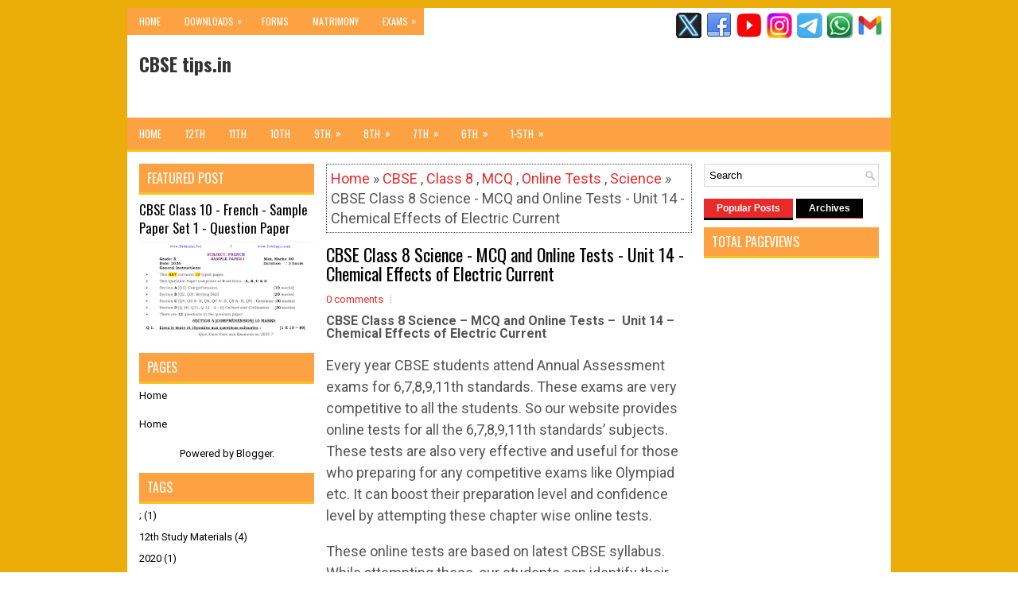

--- FILE ---
content_type: text/html; charset=UTF-8
request_url: https://www.cbsetips.in/2021/02/cbse-class-8-science-mcq-and-online_80.html
body_size: 49143
content:
<!DOCTYPE html>
<html class='v2' dir='ltr' xmlns='http://www.w3.org/1999/xhtml' xmlns:b='http://www.google.com/2005/gml/b' xmlns:data='http://www.google.com/2005/gml/data' xmlns:expr='http://www.google.com/2005/gml/expr'>
<head>
<link href='https://www.blogger.com/static/v1/widgets/335934321-css_bundle_v2.css' rel='stylesheet' type='text/css'/>
<meta charset='UTF-8'/>
<meta content='width=device-width, initial-scale=1.0' name='viewport'/>
<meta content='text/html; charset=UTF-8' http-equiv='Content-Type'/>
<meta content='blogger' name='generator'/>
<link href='https://www.cbsetips.in/favicon.ico' rel='icon' type='image/x-icon'/>
<link href='https://www.cbsetips.in/2021/02/cbse-class-8-science-mcq-and-online_80.html' rel='canonical'/>
<link rel="alternate" type="application/atom+xml" title="CBSE tips.in - Atom" href="https://www.cbsetips.in/feeds/posts/default" />
<link rel="alternate" type="application/rss+xml" title="CBSE tips.in - RSS" href="https://www.cbsetips.in/feeds/posts/default?alt=rss" />
<link rel="service.post" type="application/atom+xml" title="CBSE tips.in - Atom" href="https://www.blogger.com/feeds/2450224297970569847/posts/default" />

<link rel="alternate" type="application/atom+xml" title="CBSE tips.in - Atom" href="https://www.cbsetips.in/feeds/6166485435722785379/comments/default" />
<!--Can't find substitution for tag [blog.ieCssRetrofitLinks]-->
<link href='https://blogger.googleusercontent.com/img/b/R29vZ2xl/AVvXsEgm-kn11lkkNy-5olApVA9hjRJekntdpB7Mfxl4h_RVgZCaeOVFNgbiV_X3OgjEQvG_lpR_IHomAl5qPHBpBcQLAWngbFLv1zlPFX2T2cg7PZ8nVE4QWzhCMSr-TDiZqvrd5hDFw16iuSXr/s0/CBSE+Class-8th-MCQ-Free-Online-Tests.png' rel='image_src'/>
<meta content='https://www.cbsetips.in/2021/02/cbse-class-8-science-mcq-and-online_80.html' property='og:url'/>
<meta content='CBSE Class 8 Science - MCQ and Online Tests - Unit 14 - Chemical
Effects of Electric Current' property='og:title'/>
<meta content='CBSE Class 8 Science – MCQ and Online Tests –  Unit 14 – Chemical Effects of Electric Current' property='og:description'/>
<meta content='https://blogger.googleusercontent.com/img/b/R29vZ2xl/AVvXsEgm-kn11lkkNy-5olApVA9hjRJekntdpB7Mfxl4h_RVgZCaeOVFNgbiV_X3OgjEQvG_lpR_IHomAl5qPHBpBcQLAWngbFLv1zlPFX2T2cg7PZ8nVE4QWzhCMSr-TDiZqvrd5hDFw16iuSXr/w1200-h630-p-k-no-nu/CBSE+Class-8th-MCQ-Free-Online-Tests.png' property='og:image'/>
<link href="//fonts.googleapis.com/css?family=Oswald:400,300,700&amp;subset=latin,latin-ext" rel="stylesheet" type="text/css">
<link href='https://fonts.googleapis.com/css?family=Roboto:400,400italic,700,700italic&subset=latin,latin-ext' rel='stylesheet' type='text/css'/>
<link href='https://maxcdn.bootstrapcdn.com/font-awesome/4.5.0/css/font-awesome.min.css' rel='stylesheet'/>
<!-- Start www.bloggertipandtrick.net: Changing the Blogger Title Tag -->
<title>CBSE Class 8 Science - MCQ and Online Tests - Unit 14 - Chemical
Effects of Electric Current ~ CBSE tips.in</title>
<!-- End www.bloggertipandtrick.net: Changing the Blogger Title Tag -->
<!--[if lt IE 9]> <script src="http://html5shim.googlecode.com/svn/trunk/html5.js"></script> <![endif]-->
<style id='page-skin-1' type='text/css'><!--
/*
-----------------------------------------------
Blogger Template Style
Name:   ViralNews
Author: Lasantha Bandara
URL 1:  http://www.premiumbloggertemplates.com/
URL 2:  http://www.bloggertipandtrick.net/
Theme URL: http://www.premiumbloggertemplates.com/viralnews-blogger-template/
Date:   February 2016
License:  This free Blogger template is licensed under the Creative Commons Attribution 3.0 License, which permits both personal and commercial use.
However, to satisfy the 'attribution' clause of the license, you are required to keep the footer links intact which provides due credit to its authors. For more specific details about the license, you may visit the URL below:
http://creativecommons.org/licenses/by/3.0/
----------------------------------------------- */
body#layout ul{list-style-type:none;list-style:none}
body#layout ul li{list-style-type:none;list-style:none}
body#layout #myGallery{display:none}
body#layout .featuredposts{display:none}
body#layout .fp-slider{display:none}
body#layout #navcontainer{display:none}
body#layout .menu-secondary-wrap{display:none}
body#layout .menu-primary-container{display:none}
body#layout .menu-secondary-container{display:none}
body#layout #skiplinks{display:none}
body#layout .feedtwitter{display:none}
body#layout #header-wrapper {margin-bottom:10px;min-height:110px;height:auto;}
body#layout .social-profiles-widget h3 {display:none;}
/* Variable definitions
====================
*/
/* Use this with templates/template-twocol.html */
body{background:url('https://blogger.googleusercontent.com/img/b/R29vZ2xl/AVvXsEgCbdatge5xqfkG_GO2rf2GFhUsjmIqn_-dNP4m-CxbPnZz85kgGiRQ5cP69kYooK5ZHkgh13TYerw81fRIrCIfQysAAPGjzvE3oTX5U4q9UQtrbKGv9jic6Eb3FCxXVVz13zOpJulag7n5_HhyMADuH6w3DIYZuBdQp1w-pxIvaaBzpeX78tUYJ5Y57d4/s320/kalvi%20tips%20yellow.jpeg');color:#555555;font-family: Roboto,Arial,Helvetica,Sans-serif;font-size: 18px;margin:0px;padding:0px;}
a:link,a:visited{color:#E82A2A;text-decoration:none;outline:none;}
a:hover{color:#FF6A6A;text-decoration:none;outline:none;}
a img{border-width:0}
#body-wrapper{margin:0px;padding:0px;}
.section, .widget {margin:0px;padding:0px;}
/* Header-----------------------------------------------*/
#header-wrapper{width:960px;margin:0px auto 0px;height:60px;padding:20px 0px 20px 0px;overflow:hidden;background:#fff;}
#header-inner{background-position:center;margin-left:auto;margin-right:auto}
#headerbleft{margin:0;color:#333333;float:left;width:46%;overflow:hidden;}
#headerbleft h1{color:#333333;margin:0;padding:0px 0px 0px 15px;font-family:Oswald,Arial,Helvetica,Sans-serif;font-weight:bold;font-size:24px;line-height:1;}
#headerbleft .description{padding-left:15px;color:#333333;line-height:1;padding-top:0px;margin-top:10px;}
#headerbleft h1 a,#headerbleft h1 a:visited{color:#333333;text-decoration:none}
#headerbright{float:right;width:52%;margin-right:0px;padding-right:0px;overflow:hidden;}
#headerbright .widget{padding:0px 15px 0px 0px;float:right}
.social-profiles-widget img{margin:0 4px 0 0}
.social-profiles-widget img:hover{opacity:0.8}
#top-social-profiles{padding-top:6px;padding-right:0;height:32px;text-align:right}
#top-social-profiles img{margin:0 0 0 6px !important}
#top-social-profiles img:hover{opacity:0.8}
#top-social-profiles .widget-container{background:none;padding:0;border:0}
/* Outer-Wrapper----------------------------------------------- */
#outer-wrapper{width:960px;margin:10px auto 0px;padding:0px;text-align:left;}
#content-wrapper{padding:15px;background:#fff;overflow:hidden;}
#main-wrapper{width:460px;margin:0px 0px 0px 235px;padding:0px;float:left;word-wrap:break-word;overflow:hidden;}
#lsidebar-wrapper{width:220px;float:left;margin:0px 0px 0px -695px;padding:0px;word-wrap:break-word;overflow:hidden;}
#rsidebar-wrapper{width:220px;float:right;margin:0px 0px 0px 13px;padding:0px;word-wrap:break-word;overflow:hidden;}
/* Headings----------------------------------------------- */
h2{}
/* Posts-----------------------------------------------*/
h2.date-header{margin:1.5em 0 .5em;display:none;}
.wrapfullpost{}
.post{margin-bottom:15px;border:0px solid #555555;}
.post-title{color:#000000;margin:0 0 12px 0;padding:0;font-family:Oswald, sans-serif;font-size:22px;line-height:24px;font-weight:normal;}
.post-title a,.post-title a:visited,.post-title strong{display:block;text-decoration:none;color:#000000;text-decoration:none;}
.post-title strong,.post-title a:hover{color:#E82A2A;text-decoration:none;}
.post-body{margin:0px;padding:0px 0px 0px 0px;line-height: 27px;overflow: hidden;}
.post-footer{margin:5px 0;}
.comment-link {margin-left:0;}
.post-body img{padding:4px;}
.pbtthumbimg {float:left;margin:0px 8px 0px 0px;padding:4px !important;border:1px solid #eee;background:none !important;width:160px;height:auto;}
.postmeta-primary{color:#999999;font-size:13px;line-height:18px;padding:0 0 10px}
.postmeta-secondary{color:#999999;font-size:13px;line-height:18px;padding:0 0 10px}
.meta_author, .meta_date, .meta_categories, .meta_comments {background:url(https://blogger.googleusercontent.com/img/b/R29vZ2xl/AVvXsEjaY00pC13yJ9aaoT1JTdI0aC7n1mw7Gjlj9J43rOUdOwCvCvEWaCjTfX7ezIleoK8efpREHNROsbSoJy2S58neJeXJXz3zsoMVEUW-s_y6NOBPv6-FDBMjQRt_SOx1Q6uSBtGj9S90oKk/s1600/meta-separator.png) no-repeat right center;padding-right:10px;margin-right:10px;}
.readmore{margin-bottom:5px;float:right;}
.readmore a{color:#FFFFFF;background:#f0ac0c;padding:8px 14px;font-size:12px;line-height:12px;display:inline-block;text-decoration:none;text-transform:none;}
.readmore a:hover{color:#FFFFFF;background:#E82A2A;text-decoration:none;}
/* Sidebar Content----------------------------------------------- */
.sidebarpbt{margin:0 0 10px 0;font-size:13px;color:#000000;}
.sidebarpbt a{text-decoration:none;color:#000000;}
.sidebarpbt a:hover{text-decoration:none;color:#E82A2A;}
.sidebarpbt h2, h3.widgettitle{background-color:#fca242;-webkit-box-shadow:0 3px 0 #e72929;-moz-box-shadow:0 3px 0 #e72929;box-shadow:0 3px 0 #f7c322;margin:0 0 10px 0;padding:10px;color:#FFFFFF;font-size:16px;line-height:16px;font-family:'Oswald',sans-serif;font-weight:normal;text-decoration:none;text-transform:uppercase;}
.sidebarpbt ul{list-style-type:none;list-style:none;margin:0px;padding:0px;}
.sidebarpbt ul li{padding:0 0 6px 0;margin:0 0 6px 0;}
.sidebarpbt .widget{margin:0 0  15px 0;padding:0;color:#000000;font-size:13px;}
.main .widget{margin:0 0 5px;padding:0 0 2px}
.main .Blog{border-bottom-width:0}
.widget-container{list-style-type:none;list-style:none;margin:0 0 15px 0;padding:0;color:#000000;font-size:13px}
/* FOOTER ----------------------------------------------- */
#footer-container{}
#footer{margin-bottom:15px;}
#copyrights{color:#FFFFFF;background:#343434;text-align:center;padding:20px 0;border-top:3px solid #E82A2A;}
#copyrights a{color:#FFFFFF;}
#copyrights a:hover{color:#FFFFFF;text-decoration:none;}
#credits{color:#D1D1D1;text-align:center;font-size:11px;padding:10px 0 0 0;}
#credits a{color:#D1D1D1;text-decoration:none;}
#credits a:hover{text-decoration:none;color:#D1D1D1;}
#footer-widgets-container{}
#footer-widgets{background:#FFFFFF;padding:20px 0 0 0;border-top:3px solid #E82A2A;}
.footer-widget-box{width:300px;float:left;margin-left:15px;}
.footer-widget-box-last{}
#footer-widgets .widget-container{color:#000000;border: none;padding: 0;background: none;}
#footer-widgets .widget-container a{color:#000000;text-decoration:none}
#footer-widgets .widget-container a:hover{color:#E82A2A;text-decoration:none}
#footer-widgets h2{background-color:#000;-webkit-box-shadow:0 3px 0 #e72929;-moz-box-shadow:0 3px 0 #e72929;box-shadow:0 3px 0 #e72929;margin:0 0 10px 0;padding:10px;color:#FFFFFF;font-size:16px;line-height:16px;font-family:'Oswald',sans-serif;font-weight:normal;text-decoration:none;text-transform:uppercase;}
#footer-widgets .widget ul{list-style-type:none;list-style:none;margin:0px;padding:0px;}
#footer-widgets .widget ul li{padding:0 0 6px 0;margin:0 0 6px 0;}
.footersec {}
.footersec .widget{margin:0 0 15px 0;padding:0;color:#000000;font-size:13px;}
.footersec ul{}
.footersec ul li{}
/* Search ----------------------------------------------- */
#search{border:1px solid #D8D8D8;background:#fff url(https://blogger.googleusercontent.com/img/b/R29vZ2xl/AVvXsEhylm0bydQVGD4v9xWMSb230DGqve3UJKfifmZ4AAEpDbSpLNJ3-Bl5yjp2WEHyzyU3_chNAc757iRqF4eAfvYWFpsIQf1MwP2iyPi9XrYdKpskSPazlB4hG0mZJm0w_gGD2LVLEiqIJrsh/s1600/search.png) 99% 50% no-repeat;text-align:left;padding:6px 24px 6px 6px;}
#search #s{background:none;color:979797;border:0;width:100%;padding:0;margin:0;outline:none;}
#content-search{width:300px;padding:15px 0;}
/* Comments----------------------------------------------- */
#comments{margin-bottom:15px;border:0px solid #555555;}
#comments h4{font-size:16px;font-weight:bold;margin:1em 0;}
.deleted-comment{font-style:italic;color:gray}
#blog-pager-newer-link{float:left}
#blog-pager-older-link{float:right}
#blog-pager{text-align:center}
.feed-links{clear:both;line-height:2.5em;}
#navbar-iframe{height:0;visibility:hidden;display:none;}
.breadcrumb-bwrap {border: 1px dotted #444;line-height: 1.4;margin: 0 0 15px;padding: 5px;}
.author-profile {background:#eee;border:1px solid #ddd;margin:5px 0 10px 0;padding:8px;overflow:hidden;}
.author-profile img {border:1px solid #ddd;float:left;margin-right:10px;}
.pbtsharethisbutt{overflow:hidden;padding:5px 0;margin:0;float:left;}
.pbtsharethisbutt a {padding-left:5px;padding-right:5px;}
.post-iconspbt {margin:5px 0 0 0;padding:0px;}
.post-locationpbt {margin:5px 0;padding:0px;}
.separator a[style="margin-left: 1em; margin-right: 1em;"] {margin-left: auto!important;margin-right: auto!important;}
.separator a[style="clear: left; float: left; margin-bottom: 1em; margin-right: 1em;"] {clear: none !important; float: none !important; margin-bottom: 0em !important; margin-right: 0em !important;}
.separator a[style="clear: left; float: left; margin-bottom: 1em; margin-right: 1em;"] img {float: left !important; margin: 0px 10px 10px 0px;}
.separator a[style="clear: right; float: right; margin-bottom: 1em; margin-left: 1em;"] {clear: none !important; float: none !important; margin-bottom: 0em !important; margin-left: 0em !important;}
.separator a[style="clear: right; float: right; margin-bottom: 1em; margin-left: 1em;"] img {float: right !important; margin: 0px 0px 10px 10px;}
.clearfix:after{content:'\0020';display:block;height:0;clear:both;visibility:hidden;overflow:hidden;}
#container,#headerbleft,#main,#main-fullwidth,#footer,.clearfix{display:block;}
.clear{clear:both;}
h1,h2,h3,h4,h5,h6{margin-bottom:16px;font-weight:normal;line-height:1;}
h1{font-size:40px;}
h2{font-size:30px;}
h3{font-size:20px;}
h4{font-size:16px;}
h5{font-size:14px;}
h6{font-size:12px;}
h1 img,h2 img,h3 img,h4 img,h5 img,h6 img{margin:0;}
table{margin-bottom:20px;width:100%;}
th{font-weight:bold;}
thead th{background:#c3d9ff;}
th,td,caption{padding:4px 10px 4px 5px;}
tr.even td{background:#e5ecf9;}
tfoot{font-style:italic;}
caption{background:#eee;}
li ul,li ol{margin:0;}
ul,ol{margin:0 0px 5px 0;padding-left:20px;}
ol li {margin: 0 0 6px; padding: 0;}
ul{list-style-type:disc;}
ol{list-style-type:decimal;}
dl{margin:0 0 20px 0;}
dl dt{font-weight:bold;}
dd{margin-left:20px;}
blockquote{margin:20px;color:#888;}
pre{margin:20px 0;white-space:pre;}
pre,code,tt{font:13px 'andale mono','lucida console',monospace;line-height:18px;}
#search {overflow:hidden;}
.menus,.menus *{margin:0;padding:0;list-style:none;list-style-type:none;line-height:1.0;}
.menus ul{position:absolute;top:-999em;width:100%;}
.menus ul li{width:100%;}
.menus li:hover{visibility:inherit;}
.menus li{float:left;position:relative;}
.menus a{display:block;position:relative;}
.menus li:hover ul,.menus li.sfHover ul{left:0;top:100%;z-index:99;}
.menus li:hover li ul,.menus li.sfHover li ul{top:-999em;}
.menus li li:hover ul,.menus li li.sfHover ul{left:100%;top:0;}
.menus li li:hover li ul,.menus li li.sfHover li ul{top:-999em;}
.menus li li li:hover ul,.menus li li li.sfHover ul{left:100%;top:0;}
.sf-shadow ul{padding:0 8px 9px 0;-moz-border-radius-bottomleft:17px;-moz-border-radius-topright:17px;-webkit-border-top-right-radius:17px;-webkit-border-bottom-left-radius:17px;}
.menus .sf-shadow ul.sf-shadow-off{background:transparent;}
.menu-primary-container{float:left;padding:0;position:relative;height:34px;background:#fca242;z-index:400;}
.menu-primary{;}
.menu-primary ul{min-width:160px;}
.menu-primary li a{color:#ffffff;padding:11px 15px;text-decoration:none;font-family:'Oswald',sans-serif;font-size:12px;text-transform:uppercase;font-weight:normal;}
.menu-primary li a:hover,.menu-primary li a:active,.menu-primary li a:focus,.menu-primary li:hover > a,.menu-primary li.current-cat > a,.menu-primary li.current_page_item > a,.menu-primary li.current-menu-item > a{color:#E82A2A;outline:0;}
.menu-primary li li a{color:#FFFFFF;text-transform:none;background:#000000;padding:10px 15px;margin:0;border:0;font-weight:normal;}
.menu-primary li li a:hover,.menu-primary li li a:active,.menu-primary li li a:focus,.menu-primary li li:hover > a,.menu-primary li li.current-cat > a,.menu-primary li li.current_page_item > a,.menu-primary li li.current-menu-item > a{color:#FFFFFF;background:#E82A2A;outline:0;border-bottom:0;text-decoration:none;}
.menu-primary a.sf-with-ul{padding-right:20px;min-width:1px;}
.menu-primary  .sf-sub-indicator{position:absolute;display:block;overflow:hidden;right:0;top:0;padding:10px 10px 0 0;}
.menu-primary  li li .sf-sub-indicator{padding:9px 10px 0 0;}
.wrap-menu-primary .sf-shadow ul{background:url('https://blogger.googleusercontent.com/img/b/R29vZ2xl/AVvXsEjmZySXVHpxguOB-vl3MptSQ1r2Io9-fXMzDbOG1iGIC4fLZc-XDuRXNVLrRednsyAiVcfkFWl175TZesndHzfVK0PC-yn6TeFCrR1ry8BGdBmf5Gj1hPaiPsd_fKh4r60U85UXmlxEQtnU/s1600/menu-primary-shadow.png') no-repeat bottom right;}
.menu-secondary-container{position:relative;height:40px;z-index:300;background-color:#fca242;border-bottom:3px solid #f7c322;}
.menu-secondary{;}
.menu-secondary ul{min-width:160px;}
.menu-secondary li a{color:#FFFFFF;padding:14px 15px  13px 15px;text-decoration:none;font-family:'Oswald',sans-serif;font-size:13px;text-transform:uppercase;font-weight:normal;margin:0 0 3px 0;}
.menu-secondary li a:hover,.menu-secondary li a:active,.menu-secondary li a:focus,.menu-secondary li:hover > a,.menu-secondary li.current-cat > a,.menu-secondary li.current_page_item > a,.menu-secondary li.current-menu-item > a{color:#FFFFFF;background:#000;outline:0;-webkit-box-shadow:0 -3px 0 #000;box-shadow:0 -3px 0 #000;}
.menu-secondary li li a{color:#f7c322;background:#000000;padding:10px 15px;text-transform:none;margin:0;font-weight:normal;}
.menu-secondary li li a:hover,.menu-secondary li li a:active,.menu-secondary li li a:focus,.menu-secondary li li:hover > a,.menu-secondary li li.current-cat > a,.menu-secondary li li.current_page_item > a,.menu-secondary li li.current-menu-item > a{color:#FFFFFF;background:#E82A2A;outline:0;box-shadow:none;-webkit-box-shadow:none;}
.menu-secondary a.sf-with-ul{padding-right:26px;min-width:1px;}
.menu-secondary  .sf-sub-indicator{position:absolute;display:block;overflow:hidden;right:0;top:0;padding:13px 13px 0 0;}
.menu-secondary li li .sf-sub-indicator{padding:9px 13px 0 0;}
.wrap-menu-secondary .sf-shadow ul{background:url('https://blogger.googleusercontent.com/img/b/R29vZ2xl/AVvXsEjkhDO4GzTrWgzksRQTgz2s_3or356gAfO34qe1-w5yBmgqYbhPyvm8XjH1zpydz8tm9Kb_yf8M0q5E_nF1AdYcTXgItA2vJzlaW24C85FQ59JKx713Z9gNNh-pMt2DDsVt-GoDjO9WrgUd/s1600/menu-secondary-shadow.png') no-repeat bottom right;}
.fp-slider{margin:0 0 15px 0;padding:0px;width:460px;height:332px;overflow:hidden;position:relative;}
.fp-slides-container{}
.fp-slides,.fp-thumbnail,.fp-prev-next,.fp-nav{width:460px;}
.fp-slides,.fp-thumbnail{height:300px;overflow:hidden;position:relative;}
.fp-title{color:#fff;text-shadow:0px 1px 0px #000;font:bold 18px Arial,Helvetica,Sans-serif;padding:0 0 2px 0;margin:0;}
.fp-title a,.fp-title a:hover{color:#fff;text-shadow:0px 1px 0px #000;text-decoration:none;}
.fp-content{position:absolute;bottom:0;left:0;right:0;background:#000000;opacity:0.7;filter:alpha(opacity = 70);padding:10px 15px;overflow:hidden;}
.fp-content p{color:#fff;text-shadow:0px 1px 0px #000;padding:0;margin:0;line-height:18px;}
.fp-more,.fp-more:hover{color:#fff;font-weight:bold;}
.fp-nav{height:12px;text-align:center;padding:10px 0;background:#000000;}
.fp-pager a{background-image:url(https://blogger.googleusercontent.com/img/b/R29vZ2xl/AVvXsEh-DeFy-_azYtNM4hceCFMPTUFYcZ8SIwRpeyH_20hUoHDwA1p1NeI9OAOFOXoWqjGY6fVi5DfEeuyfjh96R9gm539NPQjXo7tJz_AL5h-hUjugQiW32SZTg-q4uFP97AWDsWsKHrvsfRGU/s1600/featured-pager.png);cursor:pointer;margin:0 8px 0 0;padding:0;display:inline-block;width:12px;height:12px;overflow:hidden;text-indent:-999px;background-position:0 0;float:none;line-height:1;opacity:0.7;filter:alpha(opacity = 70);}
.fp-pager a:hover,.fp-pager a.activeSlide{text-decoration:none;background-position:0 -112px;opacity:1.0;filter:alpha(opacity = 100);}
.fp-prev-next-wrap{position:relative;z-index:200;}
.fp-prev-next{position:absolute;bottom:130px;left:0;right:0;height:37px;}
.fp-prev{margin-top:-180px;float:left;margin-left:14px;width:37px;height:37px;background:url(https://blogger.googleusercontent.com/img/b/R29vZ2xl/AVvXsEhxMdx0S4T1BE_ml7s1DEQcGkDZlhaNnqDG7jeYf1jMVSnhl1TYOAt-GXFpk96CQ15w5EENXjzQhtFJ1DRyglc6tKt3-fXAqf3-9h5jTbx3std-PV_FQpKSI1rSMdgTv2wAjSgUk8KLUJ9o/s1600/featured-prev.png) left top no-repeat;opacity:0.6;filter:alpha(opacity = 60);}
.fp-prev:hover{opacity:0.8;filter:alpha(opacity = 80);}
.fp-next{margin-top:-180px;float:right;width:36px;height:37px;margin-right:14px;background:url(https://blogger.googleusercontent.com/img/b/R29vZ2xl/AVvXsEhI97q5rsFYZRRvesbPnbRF5T9luWeUiaeYlgVRlt89vmik9CSzzFMW_fHrvLp3KlD-Aomp4Druorm2we8u4hXpUrACXuSf-AfKHFoxMZAgFH8Y6n2nDHStrscBgx31bYXXdvIjFzr34ImN/s1600/featured-next.png) right top no-repeat;opacity:0.6;filter:alpha(opacity = 60);}
.fp-next:hover{opacity:0.8;filter:alpha(opacity = 80);}
#blog-pager {padding:6px;font-size:13px;}
#comment-form iframe{padding:5px;width:420px;height:275px;}
.tabs-widget{list-style:none;list-style-type:none;margin:0 0 10px 0;padding:0;height:26px;}
.tabs-widget li{list-style:none;list-style-type:none;margin:0 0 0 4px;padding:0;float:left;}
.tabs-widget li:first-child{margin:0;}
.tabs-widget li a{color:#FFFFFF;background-color:#000;border-bottom:1px solid #e72929;padding:6px 16px;font-family:Arial,Helvetica,Sans-serif;font-weight:bold;display:block;text-decoration:none;font-size:12px;line-height:12px;}
.tabs-widget li a:hover,.tabs-widget li a.tabs-widget-current{background:#E82A2A;color:#FFFFFF;border-bottom:3px solid #000;}
.tabs-widget-content{}
.tabviewsection{margin-top:10px;margin-bottom:10px;}
.FeaturedPost h3{font-family:'Oswald';font-size:130%;line-height:inherit;font-weight:normal;margin:0 0 5px 0;}
.FeaturedPost p{margin:5px 0 10px;}
.FeaturedPost .post-summary{padding-top:0;}
#crosscol-wrapper{display:none;}
.topmenusocialwrap{background:#fff;}
.menu-primary li a{line-height:1;}
.menu-secondary li a{line-height:1;}
.tabs-widget li a:hover,.tabs-widget li a.tabs-widget-current{text-decoration:none;}
.PopularPosts .item-title{font-weight:bold;padding-bottom:0.2em;text-shadow:0px 1px 0px #fff;}
.PopularPosts .widget-content ul li{padding:0.7em 0;background:none;}
.related-postbwrap{margin:10px auto 0;}
.related-postbwrap h4{font-weight: bold;margin:15px 0 10px;}
.related-post-style-2,.related-post-style-2 li{list-style:none;margin:0;padding:0;}
.related-post-style-2 li{border-top:1px solid #eee;overflow:hidden;padding:10px 0px;}
.related-post-style-2 li:first-child{border-top:none;}
.related-post-style-2 .related-post-item-thumbnail{width:80px;height:80px;max-width:none;max-height:none;background-color:transparent;border:none;float:left;margin:2px 10px 0 0;padding:0;}
.related-post-style-2 .related-post-item-title{font-weight:bold;font-size:100%;}
.related-post-style-2 .related-post-item-summary{display:block;}
.related-post-style-3,.related-post-style-3 li{margin:0;padding:0;list-style:none;word-wrap:break-word;overflow:hidden}
.related-post-style-3 .related-post-item{display:block;float:left;width:100px;height:auto;padding:10px 3px;border-left:0px solid #eee;margin-bottom:-989px;padding-bottom:999px}
.related-post-style-3 .related-post-item:first-child{border-left:none}
.related-post-style-3 .related-post-item-thumbnail{display:block;margin:0 0 10px;width:100px;height:auto;max-width:100%;max-height:none;background-color:transparent;border:none;padding:0}
.related-post-style-3 .related-post-item-title{font-weight:normal;text-decoration:none;}
div.span-1,div.span-2,div.span-3,div.span-4,div.span-5,div.span-6,div.span-7,div.span-8,div.span-9,div.span-10,div.span-11,div.span-12,div.span-13,div.span-14,div.span-15,div.span-16,div.span-17,div.span-18,div.span-19,div.span-20,div.span-21,div.span-22,div.span-23,div.span-24{float:left;margin-right:10px}
.span-1{width:30px}.span-2{width:70px}.span-3{width:110px}.span-4{width:150px}.span-5{width:190px}.span-6{width:230px}.span-7{width:270px}.span-8{width:310px}.span-9{width:350px}.span-10{width:390px}.span-11{width:430px}.span-12{width:470px}.span-13{width:510px}.span-14{width:550px}.span-15{width:590px}.span-16{width:630px}.span-17{width:670px}.span-18{width:710px}.span-19{width:750px}.span-20{width:790px}.span-21{width:830px}.span-22{width:870px}.span-23{width:910px}.span-24,div.span-24{width:960px;margin:0}input.span-1,textarea.span-1,input.span-2,textarea.span-2,input.span-3,textarea.span-3,input.span-4,textarea.span-4,input.span-5,textarea.span-5,input.span-6,textarea.span-6,input.span-7,textarea.span-7,input.span-8,textarea.span-8,input.span-9,textarea.span-9,input.span-10,textarea.span-10,input.span-11,textarea.span-11,input.span-12,textarea.span-12,input.span-13,textarea.span-13,input.span-14,textarea.span-14,input.span-15,textarea.span-15,input.span-16,textarea.span-16,input.span-17,textarea.span-17,input.span-18,textarea.span-18,input.span-19,textarea.span-19,input.span-20,textarea.span-20,input.span-21,textarea.span-21,input.span-22,textarea.span-22,input.span-23,textarea.span-23,input.span-24,textarea.span-24{border-left-width:1px!important;border-right-width:1px!important;padding-left:5px!important;padding-right:5px!important}input.span-1,textarea.span-1{width:18px!important}input.span-2,textarea.span-2{width:58px!important}input.span-3,textarea.span-3{width:98px!important}input.span-4,textarea.span-4{width:138px!important}input.span-5,textarea.span-5{width:178px!important}input.span-6,textarea.span-6{width:218px!important}input.span-7,textarea.span-7{width:258px!important}input.span-8,textarea.span-8{width:298px!important}input.span-9,textarea.span-9{width:338px!important}input.span-10,textarea.span-10{width:378px!important}input.span-11,textarea.span-11{width:418px!important}input.span-12,textarea.span-12{width:458px!important}input.span-13,textarea.span-13{width:498px!important}input.span-14,textarea.span-14{width:538px!important}input.span-15,textarea.span-15{width:578px!important}input.span-16,textarea.span-16{width:618px!important}input.span-17,textarea.span-17{width:658px!important}input.span-18,textarea.span-18{width:698px!important}input.span-19,textarea.span-19{width:738px!important}input.span-20,textarea.span-20{width:778px!important}input.span-21,textarea.span-21{width:818px!important}input.span-22,textarea.span-22{width:858px!important}input.span-23,textarea.span-23{width:898px!important}input.span-24,textarea.span-24{width:938px!important}.last{margin-right:0;padding-right:0;}
.last,div.last{margin-right:0;}
.menu-primary-container{z-index:10 !important;}
.menu-secondary-container{z-index:9 !important;}
.section, .widget {margin:0;padding:0;}
embed, img, object, video {max-width: 100%;}
.menu-primary-responsive-container, .menu-secondary-responsive-container  {display: none;margin: 10px;}
.menu-primary-responsive, .menu-secondary-responsive  {width: 100%;padding: 5px;border: 1px solid #ddd;}
@media only screen and (max-width: 768px) {
*, *:before, *:after {-moz-box-sizing: border-box; -webkit-box-sizing: border-box; box-sizing: border-box;}
#outer-wrapper { width: 100%; padding: 0px; margin: 0px;background:none; }
#header-wrapper { width: 100%; padding: 10px; margin: 0px; height: auto;  }
#headerbleft { width: 100%; padding: 10px 0px; margin: 0px; float: none;text-align:center; }
#headerbright { width: 100%; padding: 0px; margin: 0px; float: none;text-align:center; }
#headerbleft a img {margin:0px auto;padding:0px !important;}
#headerbright .widget { float: none;padding:0px !important; }
#content-wrapper { width: 100%; margin: 0px; padding: 10px;background-image: none;}
#main-wrapper { width: 100%; padding: 0 0 20px 0; margin: 0px; float: none; }
#sidebar-wrapper { width: 100%; padding: 0 0 20px 0; margin: 0px; float: none; }
#lsidebar-wrapper { width: 100%; padding: 0 0 20px 0; margin: 0px; float: none; }
#rsidebar-wrapper { width: 100%; padding: 0 0 20px 0; margin: 0px; float: none; }
.menu-primary-responsive-container, .menu-secondary-responsive-container {display: block;}
.menu-primary-container, .menu-secondary-container {float: none;margin-left: 0;margin-right: 0;display: none;}
#top-social-profiles{float:none;width:100%;display:block;text-align:center;height:auto;}
#topsearch {float:none;margin:10px 10px 0px 10px;}
.fp-slider, #fb-root {display: none;}
.footer-widget-box { width: 100%; float: none; padding: 10px; margin: 0px;}
#footer {width:100%;height:auto;}
#copyrights, #credits {width: 100%; padding: 5px 0px; margin: 0px; display: block;float: none;text-align: center;height:auto;} div.span-1,div.span-2,div.span-3,div.span-4,div.span-5,div.span-6,div.span-7,div.span-8,div.span-9,div.span-10,div.span-11,div.span-12,div.span-13,div.span-14,div.span-15,div.span-16,div.span-17,div.span-18,div.span-19,div.span-20,div.span-21,div.span-22,div.span-23,div.span-24{float:none;margin:0px}.span-1,.span-2,.span-3,.span-4,.span-5,.span-6,.span-7,.span-8,.span-9,.span-10,.span-11,.span-12,.span-13,.span-14,.span-15,.span-16,.span-17,.span-18,.span-19,.span-20,.span-21,.span-22,.span-23,.span-24,div.span-24{width:100%;margin:0;padding:0;} .last, div.last{margin:0;padding:0;}
}
@media only screen and (max-width: 480px) {
#header-wrapper .menu-primary-responsive-container, #header-wrapper .menu-primary-responsive-container {margin-left: 0;margin-right: 0;width: 100%; }
}
@media only screen and (max-width: 320px) {
.tabs-widget {height: 52px;}
}
.mbtTOC{border:5px solid #f7f0b8;box-shadow:1px 1px 0 #EDE396;background-color:#FFFFE0;color:#707037;line-height:1.4em;margin:30px auto;padding:20px 30px 20px 10px;font-family:oswald,arial;display:block;width:70%}.mbtTOC ol,.mbtTOC ul{margin:0;padding:0}.mbtTOC ul{list-style:none}.mbtTOC ol li,.mbtTOC ul li{padding:15px 0 0;margin:0 0 0 30px;font-size:15px}.mbtTOC a{color:#0080ff;text-decoration:none}.mbtTOC a:hover{text-decoration:underline}.mbtTOC button{background:#FFFFE0;font-family:oswald,arial;font-size:20px;position:relative;outline:none;cursor:pointer;border:none;color:#707037;padding:0 0 0 15px}.mbtTOC button:after{content:"\f0dc";font-family:FontAwesome;position:relative;left:10px;font-size:20px}

--></style>
<script src='https://ajax.googleapis.com/ajax/libs/jquery/1.11.3/jquery.min.js' type='text/javascript'></script>
<script type='text/javascript'>
//<![CDATA[

/*! jQuery Migrate v1.2.1 | (c) 2005, 2013 jQuery Foundation, Inc. and other contributors | jquery.org/license */
jQuery.migrateMute===void 0&&(jQuery.migrateMute=!0),function(e,t,n){function r(n){var r=t.console;i[n]||(i[n]=!0,e.migrateWarnings.push(n),r&&r.warn&&!e.migrateMute&&(r.warn("JQMIGRATE: "+n),e.migrateTrace&&r.trace&&r.trace()))}function a(t,a,i,o){if(Object.defineProperty)try{return Object.defineProperty(t,a,{configurable:!0,enumerable:!0,get:function(){return r(o),i},set:function(e){r(o),i=e}}),n}catch(s){}e._definePropertyBroken=!0,t[a]=i}var i={};e.migrateWarnings=[],!e.migrateMute&&t.console&&t.console.log&&t.console.log("JQMIGRATE: Logging is active"),e.migrateTrace===n&&(e.migrateTrace=!0),e.migrateReset=function(){i={},e.migrateWarnings.length=0},"BackCompat"===document.compatMode&&r("jQuery is not compatible with Quirks Mode");var o=e("<input/>",{size:1}).attr("size")&&e.attrFn,s=e.attr,u=e.attrHooks.value&&e.attrHooks.value.get||function(){return null},c=e.attrHooks.value&&e.attrHooks.value.set||function(){return n},l=/^(?:input|button)$/i,d=/^[238]$/,p=/^(?:autofocus|autoplay|async|checked|controls|defer|disabled|hidden|loop|multiple|open|readonly|required|scoped|selected)$/i,f=/^(?:checked|selected)$/i;a(e,"attrFn",o||{},"jQuery.attrFn is deprecated"),e.attr=function(t,a,i,u){var c=a.toLowerCase(),g=t&&t.nodeType;return u&&(4>s.length&&r("jQuery.fn.attr( props, pass ) is deprecated"),t&&!d.test(g)&&(o?a in o:e.isFunction(e.fn[a])))?e(t)[a](i):("type"===a&&i!==n&&l.test(t.nodeName)&&t.parentNode&&r("Can't change the 'type' of an input or button in IE 6/7/8"),!e.attrHooks[c]&&p.test(c)&&(e.attrHooks[c]={get:function(t,r){var a,i=e.prop(t,r);return i===!0||"boolean"!=typeof i&&(a=t.getAttributeNode(r))&&a.nodeValue!==!1?r.toLowerCase():n},set:function(t,n,r){var a;return n===!1?e.removeAttr(t,r):(a=e.propFix[r]||r,a in t&&(t[a]=!0),t.setAttribute(r,r.toLowerCase())),r}},f.test(c)&&r("jQuery.fn.attr('"+c+"') may use property instead of attribute")),s.call(e,t,a,i))},e.attrHooks.value={get:function(e,t){var n=(e.nodeName||"").toLowerCase();return"button"===n?u.apply(this,arguments):("input"!==n&&"option"!==n&&r("jQuery.fn.attr('value') no longer gets properties"),t in e?e.value:null)},set:function(e,t){var a=(e.nodeName||"").toLowerCase();return"button"===a?c.apply(this,arguments):("input"!==a&&"option"!==a&&r("jQuery.fn.attr('value', val) no longer sets properties"),e.value=t,n)}};var g,h,v=e.fn.init,m=e.parseJSON,y=/^([^<]*)(<[\w\W]+>)([^>]*)$/;e.fn.init=function(t,n,a){var i;return t&&"string"==typeof t&&!e.isPlainObject(n)&&(i=y.exec(e.trim(t)))&&i[0]&&("<"!==t.charAt(0)&&r("$(html) HTML strings must start with '<' character"),i[3]&&r("$(html) HTML text after last tag is ignored"),"#"===i[0].charAt(0)&&(r("HTML string cannot start with a '#' character"),e.error("JQMIGRATE: Invalid selector string (XSS)")),n&&n.context&&(n=n.context),e.parseHTML)?v.call(this,e.parseHTML(i[2],n,!0),n,a):v.apply(this,arguments)},e.fn.init.prototype=e.fn,e.parseJSON=function(e){return e||null===e?m.apply(this,arguments):(r("jQuery.parseJSON requires a valid JSON string"),null)},e.uaMatch=function(e){e=e.toLowerCase();var t=/(chrome)[ \/]([\w.]+)/.exec(e)||/(webkit)[ \/]([\w.]+)/.exec(e)||/(opera)(?:.*version|)[ \/]([\w.]+)/.exec(e)||/(msie) ([\w.]+)/.exec(e)||0>e.indexOf("compatible")&&/(mozilla)(?:.*? rv:([\w.]+)|)/.exec(e)||[];return{browser:t[1]||"",version:t[2]||"0"}},e.browser||(g=e.uaMatch(navigator.userAgent),h={},g.browser&&(h[g.browser]=!0,h.version=g.version),h.chrome?h.webkit=!0:h.webkit&&(h.safari=!0),e.browser=h),a(e,"browser",e.browser,"jQuery.browser is deprecated"),e.sub=function(){function t(e,n){return new t.fn.init(e,n)}e.extend(!0,t,this),t.superclass=this,t.fn=t.prototype=this(),t.fn.constructor=t,t.sub=this.sub,t.fn.init=function(r,a){return a&&a instanceof e&&!(a instanceof t)&&(a=t(a)),e.fn.init.call(this,r,a,n)},t.fn.init.prototype=t.fn;var n=t(document);return r("jQuery.sub() is deprecated"),t},e.ajaxSetup({converters:{"text json":e.parseJSON}});var b=e.fn.data;e.fn.data=function(t){var a,i,o=this[0];return!o||"events"!==t||1!==arguments.length||(a=e.data(o,t),i=e._data(o,t),a!==n&&a!==i||i===n)?b.apply(this,arguments):(r("Use of jQuery.fn.data('events') is deprecated"),i)};var j=/\/(java|ecma)script/i,w=e.fn.andSelf||e.fn.addBack;e.fn.andSelf=function(){return r("jQuery.fn.andSelf() replaced by jQuery.fn.addBack()"),w.apply(this,arguments)},e.clean||(e.clean=function(t,a,i,o){a=a||document,a=!a.nodeType&&a[0]||a,a=a.ownerDocument||a,r("jQuery.clean() is deprecated");var s,u,c,l,d=[];if(e.merge(d,e.buildFragment(t,a).childNodes),i)for(c=function(e){return!e.type||j.test(e.type)?o?o.push(e.parentNode?e.parentNode.removeChild(e):e):i.appendChild(e):n},s=0;null!=(u=d[s]);s++)e.nodeName(u,"script")&&c(u)||(i.appendChild(u),u.getElementsByTagName!==n&&(l=e.grep(e.merge([],u.getElementsByTagName("script")),c),d.splice.apply(d,[s+1,0].concat(l)),s+=l.length));return d});var Q=e.event.add,x=e.event.remove,k=e.event.trigger,N=e.fn.toggle,T=e.fn.live,M=e.fn.die,S="ajaxStart|ajaxStop|ajaxSend|ajaxComplete|ajaxError|ajaxSuccess",C=RegExp("\\b(?:"+S+")\\b"),H=/(?:^|\s)hover(\.\S+|)\b/,A=function(t){return"string"!=typeof t||e.event.special.hover?t:(H.test(t)&&r("'hover' pseudo-event is deprecated, use 'mouseenter mouseleave'"),t&&t.replace(H,"mouseenter$1 mouseleave$1"))};e.event.props&&"attrChange"!==e.event.props[0]&&e.event.props.unshift("attrChange","attrName","relatedNode","srcElement"),e.event.dispatch&&a(e.event,"handle",e.event.dispatch,"jQuery.event.handle is undocumented and deprecated"),e.event.add=function(e,t,n,a,i){e!==document&&C.test(t)&&r("AJAX events should be attached to document: "+t),Q.call(this,e,A(t||""),n,a,i)},e.event.remove=function(e,t,n,r,a){x.call(this,e,A(t)||"",n,r,a)},e.fn.error=function(){var e=Array.prototype.slice.call(arguments,0);return r("jQuery.fn.error() is deprecated"),e.splice(0,0,"error"),arguments.length?this.bind.apply(this,e):(this.triggerHandler.apply(this,e),this)},e.fn.toggle=function(t,n){if(!e.isFunction(t)||!e.isFunction(n))return N.apply(this,arguments);r("jQuery.fn.toggle(handler, handler...) is deprecated");var a=arguments,i=t.guid||e.guid++,o=0,s=function(n){var r=(e._data(this,"lastToggle"+t.guid)||0)%o;return e._data(this,"lastToggle"+t.guid,r+1),n.preventDefault(),a[r].apply(this,arguments)||!1};for(s.guid=i;a.length>o;)a[o++].guid=i;return this.click(s)},e.fn.live=function(t,n,a){return r("jQuery.fn.live() is deprecated"),T?T.apply(this,arguments):(e(this.context).on(t,this.selector,n,a),this)},e.fn.die=function(t,n){return r("jQuery.fn.die() is deprecated"),M?M.apply(this,arguments):(e(this.context).off(t,this.selector||"**",n),this)},e.event.trigger=function(e,t,n,a){return n||C.test(e)||r("Global events are undocumented and deprecated"),k.call(this,e,t,n||document,a)},e.each(S.split("|"),function(t,n){e.event.special[n]={setup:function(){var t=this;return t!==document&&(e.event.add(document,n+"."+e.guid,function(){e.event.trigger(n,null,t,!0)}),e._data(this,n,e.guid++)),!1},teardown:function(){return this!==document&&e.event.remove(document,n+"."+e._data(this,n)),!1}}})}(jQuery,window);

//]]>
</script>
<script type='text/javascript'>
//<![CDATA[

/**
 * jQuery Mobile Menu 
 * Turn unordered list menu into dropdown select menu
 * version 1.0(31-OCT-2011)
 * 
 * Built on top of the jQuery library
 *   http://jquery.com
 * 
 * Documentation
 * 	 http://github.com/mambows/mobilemenu
 */
(function($){
$.fn.mobileMenu = function(options) {
	
	var defaults = {
			defaultText: 'Navigate to...',
			className: 'select-menu',
			containerClass: 'select-menu-container',
			subMenuClass: 'sub-menu',
			subMenuDash: '&ndash;'
		},
		settings = $.extend( defaults, options ),
		el = $(this);
	
	this.each(function(){
		// ad class to submenu list
		el.find('ul').addClass(settings.subMenuClass);

        // Create base menu
		$('<div />',{
			'class' : settings.containerClass
		}).insertAfter( el );
        
		// Create base menu
		$('<select />',{
			'class' : settings.className
		}).appendTo( '.' + settings.containerClass );

		// Create default option
		$('<option />', {
			"value"		: '#',
			"text"		: settings.defaultText
		}).appendTo( '.' + settings.className );

		// Create select option from menu
		el.find('a').each(function(){
			var $this 	= $(this),
					optText	= '&nbsp;' + $this.text(),
					optSub	= $this.parents( '.' + settings.subMenuClass ),
					len			= optSub.length,
					dash;
			
			// if menu has sub menu
			if( $this.parents('ul').hasClass( settings.subMenuClass ) ) {
				dash = Array( len+1 ).join( settings.subMenuDash );
				optText = dash + optText;
			}

			// Now build menu and append it
			$('<option />', {
				"value"	: this.href,
				"html"	: optText,
				"selected" : (this.href == window.location.href)
			}).appendTo( '.' + settings.className );

		}); // End el.find('a').each

		// Change event on select element
		$('.' + settings.className).change(function(){
			var locations = $(this).val();
			if( locations !== '#' ) {
				window.location.href = $(this).val();
			};
		});

	}); // End this.each

	return this;

};
})(jQuery);

//]]>
</script>
<script type='text/javascript'>
//<![CDATA[

(function($){
	/* hoverIntent by Brian Cherne */
	$.fn.hoverIntent = function(f,g) {
		// default configuration options
		var cfg = {
			sensitivity: 7,
			interval: 100,
			timeout: 0
		};
		// override configuration options with user supplied object
		cfg = $.extend(cfg, g ? { over: f, out: g } : f );

		// instantiate variables
		// cX, cY = current X and Y position of mouse, updated by mousemove event
		// pX, pY = previous X and Y position of mouse, set by mouseover and polling interval
		var cX, cY, pX, pY;

		// A private function for getting mouse position
		var track = function(ev) {
			cX = ev.pageX;
			cY = ev.pageY;
		};

		// A private function for comparing current and previous mouse position
		var compare = function(ev,ob) {
			ob.hoverIntent_t = clearTimeout(ob.hoverIntent_t);
			// compare mouse positions to see if they've crossed the threshold
			if ( ( Math.abs(pX-cX) + Math.abs(pY-cY) ) < cfg.sensitivity ) {
				$(ob).unbind("mousemove",track);
				// set hoverIntent state to true (so mouseOut can be called)
				ob.hoverIntent_s = 1;
				return cfg.over.apply(ob,[ev]);
			} else {
				// set previous coordinates for next time
				pX = cX; pY = cY;
				// use self-calling timeout, guarantees intervals are spaced out properly (avoids JavaScript timer bugs)
				ob.hoverIntent_t = setTimeout( function(){compare(ev, ob);} , cfg.interval );
			}
		};

		// A private function for delaying the mouseOut function
		var delay = function(ev,ob) {
			ob.hoverIntent_t = clearTimeout(ob.hoverIntent_t);
			ob.hoverIntent_s = 0;
			return cfg.out.apply(ob,[ev]);
		};

		// A private function for handling mouse 'hovering'
		var handleHover = function(e) {
			// next three lines copied from jQuery.hover, ignore children onMouseOver/onMouseOut
			var p = (e.type == "mouseover" ? e.fromElement : e.toElement) || e.relatedTarget;
			while ( p && p != this ) { try { p = p.parentNode; } catch(e) { p = this; } }
			if ( p == this ) { return false; }

			// copy objects to be passed into t (required for event object to be passed in IE)
			var ev = jQuery.extend({},e);
			var ob = this;

			// cancel hoverIntent timer if it exists
			if (ob.hoverIntent_t) { ob.hoverIntent_t = clearTimeout(ob.hoverIntent_t); }

			// else e.type == "onmouseover"
			if (e.type == "mouseover") {
				// set "previous" X and Y position based on initial entry point
				pX = ev.pageX; pY = ev.pageY;
				// update "current" X and Y position based on mousemove
				$(ob).bind("mousemove",track);
				// start polling interval (self-calling timeout) to compare mouse coordinates over time
				if (ob.hoverIntent_s != 1) { ob.hoverIntent_t = setTimeout( function(){compare(ev,ob);} , cfg.interval );}

			// else e.type == "onmouseout"
			} else {
				// unbind expensive mousemove event
				$(ob).unbind("mousemove",track);
				// if hoverIntent state is true, then call the mouseOut function after the specified delay
				if (ob.hoverIntent_s == 1) { ob.hoverIntent_t = setTimeout( function(){delay(ev,ob);} , cfg.timeout );}
			}
		};

		// bind the function to the two event listeners
		return this.mouseover(handleHover).mouseout(handleHover);
	};
	
})(jQuery);

//]]>
</script>
<script type='text/javascript'>
//<![CDATA[

/*
 * Superfish v1.4.8 - jQuery menu widget
 * Copyright (c) 2008 Joel Birch
 *
 * Dual licensed under the MIT and GPL licenses:
 * 	http://www.opensource.org/licenses/mit-license.php
 * 	http://www.gnu.org/licenses/gpl.html
 *
 * CHANGELOG: http://users.tpg.com.au/j_birch/plugins/superfish/changelog.txt
 */

;(function($){
	$.fn.superfish = function(op){

		var sf = $.fn.superfish,
			c = sf.c,
			$arrow = $(['<span class="',c.arrowClass,'"> &#187;</span>'].join('')),
			over = function(){
				var $$ = $(this), menu = getMenu($$);
				clearTimeout(menu.sfTimer);
				$$.showSuperfishUl().siblings().hideSuperfishUl();
			},
			out = function(){
				var $$ = $(this), menu = getMenu($$), o = sf.op;
				clearTimeout(menu.sfTimer);
				menu.sfTimer=setTimeout(function(){
					o.retainPath=($.inArray($$[0],o.$path)>-1);
					$$.hideSuperfishUl();
					if (o.$path.length && $$.parents(['li.',o.hoverClass].join('')).length<1){over.call(o.$path);}
				},o.delay);	
			},
			getMenu = function($menu){
				var menu = $menu.parents(['ul.',c.menuClass,':first'].join(''))[0];
				sf.op = sf.o[menu.serial];
				return menu;
			},
			addArrow = function($a){ $a.addClass(c.anchorClass).append($arrow.clone()); };
			
		return this.each(function() {
			var s = this.serial = sf.o.length;
			var o = $.extend({},sf.defaults,op);
			o.$path = $('li.'+o.pathClass,this).slice(0,o.pathLevels).each(function(){
				$(this).addClass([o.hoverClass,c.bcClass].join(' '))
					.filter('li:has(ul)').removeClass(o.pathClass);
			});
			sf.o[s] = sf.op = o;
			
			$('li:has(ul)',this)[($.fn.hoverIntent && !o.disableHI) ? 'hoverIntent' : 'hover'](over,out).each(function() {
				if (o.autoArrows) addArrow( $('>a:first-child',this) );
			})
			.not('.'+c.bcClass)
				.hideSuperfishUl();
			
			var $a = $('a',this);
			$a.each(function(i){
				var $li = $a.eq(i).parents('li');
				$a.eq(i).focus(function(){over.call($li);}).blur(function(){out.call($li);});
			});
			o.onInit.call(this);
			
		}).each(function() {
			var menuClasses = [c.menuClass];
			if (sf.op.dropShadows  && !($.browser.msie && $.browser.version < 7)) menuClasses.push(c.shadowClass);
			$(this).addClass(menuClasses.join(' '));
		});
	};

	var sf = $.fn.superfish;
	sf.o = [];
	sf.op = {};
	sf.IE7fix = function(){
		var o = sf.op;
		if ($.browser.msie && $.browser.version > 6 && o.dropShadows && o.animation.opacity!=undefined)
			this.toggleClass(sf.c.shadowClass+'-off');
		};
	sf.c = {
		bcClass     : 'sf-breadcrumb',
		menuClass   : 'sf-js-enabled',
		anchorClass : 'sf-with-ul',
		arrowClass  : 'sf-sub-indicator',
		shadowClass : 'sf-shadow'
	};
	sf.defaults = {
		hoverClass	: 'sfHover',
		pathClass	: 'overideThisToUse',
		pathLevels	: 1,
		delay		: 800,
		animation	: {opacity:'show'},
		speed		: 'normal',
		autoArrows	: true,
		dropShadows : true,
		disableHI	: false,		// true disables hoverIntent detection
		onInit		: function(){}, // callback functions
		onBeforeShow: function(){},
		onShow		: function(){},
		onHide		: function(){}
	};
	$.fn.extend({
		hideSuperfishUl : function(){
			var o = sf.op,
				not = (o.retainPath===true) ? o.$path : '';
			o.retainPath = false;
			var $ul = $(['li.',o.hoverClass].join(''),this).add(this).not(not).removeClass(o.hoverClass)
					.find('>ul').hide().css('visibility','hidden');
			o.onHide.call($ul);
			return this;
		},
		showSuperfishUl : function(){
			var o = sf.op,
				sh = sf.c.shadowClass+'-off',
				$ul = this.addClass(o.hoverClass)
					.find('>ul:hidden').css('visibility','visible');
			sf.IE7fix.call($ul);
			o.onBeforeShow.call($ul);
			$ul.animate(o.animation,o.speed,function(){ sf.IE7fix.call($ul); o.onShow.call($ul); });
			return this;
		}
	});

})(jQuery);



//]]>
</script>
<script type='text/javascript'>
//<![CDATA[

/*
 * jQuery Cycle Plugin (with Transition Definitions)
 * Examples and documentation at: http://jquery.malsup.com/cycle/
 * Copyright (c) 2007-2010 M. Alsup
 * Version: 2.88 (08-JUN-2010)
 * Dual licensed under the MIT and GPL licenses.
 * http://jquery.malsup.com/license.html
 * Requires: jQuery v1.2.6 or later
 */
(function($){var ver="2.88";if($.support==undefined){$.support={opacity:!($.browser.msie)};}function debug(s){if($.fn.cycle.debug){log(s);}}function log(){if(window.console&&window.console.log){window.console.log("[cycle] "+Array.prototype.join.call(arguments," "));}}$.fn.cycle=function(options,arg2){var o={s:this.selector,c:this.context};if(this.length===0&&options!="stop"){if(!$.isReady&&o.s){log("DOM not ready, queuing slideshow");$(function(){$(o.s,o.c).cycle(options,arg2);});return this;}log("terminating; zero elements found by selector"+($.isReady?"":" (DOM not ready)"));return this;}return this.each(function(){var opts=handleArguments(this,options,arg2);if(opts===false){return;}opts.updateActivePagerLink=opts.updateActivePagerLink||$.fn.cycle.updateActivePagerLink;if(this.cycleTimeout){clearTimeout(this.cycleTimeout);}this.cycleTimeout=this.cyclePause=0;var $cont=$(this);var $slides=opts.slideExpr?$(opts.slideExpr,this):$cont.children();var els=$slides.get();if(els.length<2){log("terminating; too few slides: "+els.length);return;}var opts2=buildOptions($cont,$slides,els,opts,o);if(opts2===false){return;}var startTime=opts2.continuous?10:getTimeout(els[opts2.currSlide],els[opts2.nextSlide],opts2,!opts2.rev);if(startTime){startTime+=(opts2.delay||0);if(startTime<10){startTime=10;}debug("first timeout: "+startTime);this.cycleTimeout=setTimeout(function(){go(els,opts2,0,(!opts2.rev&&!opts.backwards));},startTime);}});};function handleArguments(cont,options,arg2){if(cont.cycleStop==undefined){cont.cycleStop=0;}if(options===undefined||options===null){options={};}if(options.constructor==String){switch(options){case"destroy":case"stop":var opts=$(cont).data("cycle.opts");if(!opts){return false;}cont.cycleStop++;if(cont.cycleTimeout){clearTimeout(cont.cycleTimeout);}cont.cycleTimeout=0;$(cont).removeData("cycle.opts");if(options=="destroy"){destroy(opts);}return false;case"toggle":cont.cyclePause=(cont.cyclePause===1)?0:1;checkInstantResume(cont.cyclePause,arg2,cont);return false;case"pause":cont.cyclePause=1;return false;case"resume":cont.cyclePause=0;checkInstantResume(false,arg2,cont);return false;case"prev":case"next":var opts=$(cont).data("cycle.opts");if(!opts){log('options not found, "prev/next" ignored');return false;}$.fn.cycle[options](opts);return false;default:options={fx:options};}return options;}else{if(options.constructor==Number){var num=options;options=$(cont).data("cycle.opts");if(!options){log("options not found, can not advance slide");return false;}if(num<0||num>=options.elements.length){log("invalid slide index: "+num);return false;}options.nextSlide=num;if(cont.cycleTimeout){clearTimeout(cont.cycleTimeout);cont.cycleTimeout=0;}if(typeof arg2=="string"){options.oneTimeFx=arg2;}go(options.elements,options,1,num>=options.currSlide);return false;}}return options;function checkInstantResume(isPaused,arg2,cont){if(!isPaused&&arg2===true){var options=$(cont).data("cycle.opts");if(!options){log("options not found, can not resume");return false;}if(cont.cycleTimeout){clearTimeout(cont.cycleTimeout);cont.cycleTimeout=0;}go(options.elements,options,1,(!opts.rev&&!opts.backwards));}}}function removeFilter(el,opts){if(!$.support.opacity&&opts.cleartype&&el.style.filter){try{el.style.removeAttribute("filter");}catch(smother){}}}function destroy(opts){if(opts.next){$(opts.next).unbind(opts.prevNextEvent);}if(opts.prev){$(opts.prev).unbind(opts.prevNextEvent);}if(opts.pager||opts.pagerAnchorBuilder){$.each(opts.pagerAnchors||[],function(){this.unbind().remove();});}opts.pagerAnchors=null;if(opts.destroy){opts.destroy(opts);}}function buildOptions($cont,$slides,els,options,o){var opts=$.extend({},$.fn.cycle.defaults,options||{},$.metadata?$cont.metadata():$.meta?$cont.data():{});if(opts.autostop){opts.countdown=opts.autostopCount||els.length;}var cont=$cont[0];$cont.data("cycle.opts",opts);opts.$cont=$cont;opts.stopCount=cont.cycleStop;opts.elements=els;opts.before=opts.before?[opts.before]:[];opts.after=opts.after?[opts.after]:[];opts.after.unshift(function(){opts.busy=0;});if(!$.support.opacity&&opts.cleartype){opts.after.push(function(){removeFilter(this,opts);});}if(opts.continuous){opts.after.push(function(){go(els,opts,0,(!opts.rev&&!opts.backwards));});}saveOriginalOpts(opts);if(!$.support.opacity&&opts.cleartype&&!opts.cleartypeNoBg){clearTypeFix($slides);}if($cont.css("position")=="static"){$cont.css("position","relative");}if(opts.width){$cont.width(opts.width);}if(opts.height&&opts.height!="auto"){$cont.height(opts.height);}if(opts.startingSlide){opts.startingSlide=parseInt(opts.startingSlide);}else{if(opts.backwards){opts.startingSlide=els.length-1;}}if(opts.random){opts.randomMap=[];for(var i=0;i<els.length;i++){opts.randomMap.push(i);}opts.randomMap.sort(function(a,b){return Math.random()-0.5;});opts.randomIndex=1;opts.startingSlide=opts.randomMap[1];}else{if(opts.startingSlide>=els.length){opts.startingSlide=0;}}opts.currSlide=opts.startingSlide||0;var first=opts.startingSlide;$slides.css({position:"absolute",top:0,left:0}).hide().each(function(i){var z;if(opts.backwards){z=first?i<=first?els.length+(i-first):first-i:els.length-i;}else{z=first?i>=first?els.length-(i-first):first-i:els.length-i;}$(this).css("z-index",z);});$(els[first]).css("opacity",1).show();removeFilter(els[first],opts);if(opts.fit&&opts.width){$slides.width(opts.width);}if(opts.fit&&opts.height&&opts.height!="auto"){$slides.height(opts.height);}var reshape=opts.containerResize&&!$cont.innerHeight();if(reshape){var maxw=0,maxh=0;for(var j=0;j<els.length;j++){var $e=$(els[j]),e=$e[0],w=$e.outerWidth(),h=$e.outerHeight();if(!w){w=e.offsetWidth||e.width||$e.attr("width");}if(!h){h=e.offsetHeight||e.height||$e.attr("height");}maxw=w>maxw?w:maxw;maxh=h>maxh?h:maxh;}if(maxw>0&&maxh>0){$cont.css({width:maxw+"px",height:maxh+"px"});}}if(opts.pause){$cont.hover(function(){this.cyclePause++;},function(){this.cyclePause--;});}if(supportMultiTransitions(opts)===false){return false;}var requeue=false;options.requeueAttempts=options.requeueAttempts||0;$slides.each(function(){var $el=$(this);this.cycleH=(opts.fit&&opts.height)?opts.height:($el.height()||this.offsetHeight||this.height||$el.attr("height")||0);this.cycleW=(opts.fit&&opts.width)?opts.width:($el.width()||this.offsetWidth||this.width||$el.attr("width")||0);if($el.is("img")){var loadingIE=($.browser.msie&&this.cycleW==28&&this.cycleH==30&&!this.complete);var loadingFF=($.browser.mozilla&&this.cycleW==34&&this.cycleH==19&&!this.complete);var loadingOp=($.browser.opera&&((this.cycleW==42&&this.cycleH==19)||(this.cycleW==37&&this.cycleH==17))&&!this.complete);var loadingOther=(this.cycleH==0&&this.cycleW==0&&!this.complete);if(loadingIE||loadingFF||loadingOp||loadingOther){if(o.s&&opts.requeueOnImageNotLoaded&&++options.requeueAttempts<100){log(options.requeueAttempts," - img slide not loaded, requeuing slideshow: ",this.src,this.cycleW,this.cycleH);setTimeout(function(){$(o.s,o.c).cycle(options);},opts.requeueTimeout);requeue=true;return false;}else{log("could not determine size of image: "+this.src,this.cycleW,this.cycleH);}}}return true;});if(requeue){return false;}opts.cssBefore=opts.cssBefore||{};opts.animIn=opts.animIn||{};opts.animOut=opts.animOut||{};$slides.not(":eq("+first+")").css(opts.cssBefore);if(opts.cssFirst){$($slides[first]).css(opts.cssFirst);}if(opts.timeout){opts.timeout=parseInt(opts.timeout);if(opts.speed.constructor==String){opts.speed=$.fx.speeds[opts.speed]||parseInt(opts.speed);}if(!opts.sync){opts.speed=opts.speed/2;}var buffer=opts.fx=="shuffle"?500:250;while((opts.timeout-opts.speed)<buffer){opts.timeout+=opts.speed;}}if(opts.easing){opts.easeIn=opts.easeOut=opts.easing;}if(!opts.speedIn){opts.speedIn=opts.speed;}if(!opts.speedOut){opts.speedOut=opts.speed;}opts.slideCount=els.length;opts.currSlide=opts.lastSlide=first;if(opts.random){if(++opts.randomIndex==els.length){opts.randomIndex=0;}opts.nextSlide=opts.randomMap[opts.randomIndex];}else{if(opts.backwards){opts.nextSlide=opts.startingSlide==0?(els.length-1):opts.startingSlide-1;}else{opts.nextSlide=opts.startingSlide>=(els.length-1)?0:opts.startingSlide+1;}}if(!opts.multiFx){var init=$.fn.cycle.transitions[opts.fx];if($.isFunction(init)){init($cont,$slides,opts);}else{if(opts.fx!="custom"&&!opts.multiFx){log("unknown transition: "+opts.fx,"; slideshow terminating");return false;}}}var e0=$slides[first];if(opts.before.length){opts.before[0].apply(e0,[e0,e0,opts,true]);}if(opts.after.length>1){opts.after[1].apply(e0,[e0,e0,opts,true]);}if(opts.next){$(opts.next).bind(opts.prevNextEvent,function(){return advance(opts,opts.rev?-1:1);});}if(opts.prev){$(opts.prev).bind(opts.prevNextEvent,function(){return advance(opts,opts.rev?1:-1);});}if(opts.pager||opts.pagerAnchorBuilder){buildPager(els,opts);}exposeAddSlide(opts,els);return opts;}function saveOriginalOpts(opts){opts.original={before:[],after:[]};opts.original.cssBefore=$.extend({},opts.cssBefore);opts.original.cssAfter=$.extend({},opts.cssAfter);opts.original.animIn=$.extend({},opts.animIn);opts.original.animOut=$.extend({},opts.animOut);$.each(opts.before,function(){opts.original.before.push(this);});$.each(opts.after,function(){opts.original.after.push(this);});}function supportMultiTransitions(opts){var i,tx,txs=$.fn.cycle.transitions;if(opts.fx.indexOf(",")>0){opts.multiFx=true;opts.fxs=opts.fx.replace(/\s*/g,"").split(",");for(i=0;i<opts.fxs.length;i++){var fx=opts.fxs[i];tx=txs[fx];if(!tx||!txs.hasOwnProperty(fx)||!$.isFunction(tx)){log("discarding unknown transition: ",fx);opts.fxs.splice(i,1);i--;}}if(!opts.fxs.length){log("No valid transitions named; slideshow terminating.");return false;}}else{if(opts.fx=="all"){opts.multiFx=true;opts.fxs=[];for(p in txs){tx=txs[p];if(txs.hasOwnProperty(p)&&$.isFunction(tx)){opts.fxs.push(p);}}}}if(opts.multiFx&&opts.randomizeEffects){var r1=Math.floor(Math.random()*20)+30;for(i=0;i<r1;i++){var r2=Math.floor(Math.random()*opts.fxs.length);opts.fxs.push(opts.fxs.splice(r2,1)[0]);}debug("randomized fx sequence: ",opts.fxs);}return true;}function exposeAddSlide(opts,els){opts.addSlide=function(newSlide,prepend){var $s=$(newSlide),s=$s[0];if(!opts.autostopCount){opts.countdown++;}els[prepend?"unshift":"push"](s);if(opts.els){opts.els[prepend?"unshift":"push"](s);}opts.slideCount=els.length;$s.css("position","absolute");$s[prepend?"prependTo":"appendTo"](opts.$cont);if(prepend){opts.currSlide++;opts.nextSlide++;}if(!$.support.opacity&&opts.cleartype&&!opts.cleartypeNoBg){clearTypeFix($s);}if(opts.fit&&opts.width){$s.width(opts.width);}if(opts.fit&&opts.height&&opts.height!="auto"){$slides.height(opts.height);}s.cycleH=(opts.fit&&opts.height)?opts.height:$s.height();s.cycleW=(opts.fit&&opts.width)?opts.width:$s.width();$s.css(opts.cssBefore);if(opts.pager||opts.pagerAnchorBuilder){$.fn.cycle.createPagerAnchor(els.length-1,s,$(opts.pager),els,opts);}if($.isFunction(opts.onAddSlide)){opts.onAddSlide($s);}else{$s.hide();}};}$.fn.cycle.resetState=function(opts,fx){fx=fx||opts.fx;opts.before=[];opts.after=[];opts.cssBefore=$.extend({},opts.original.cssBefore);opts.cssAfter=$.extend({},opts.original.cssAfter);opts.animIn=$.extend({},opts.original.animIn);opts.animOut=$.extend({},opts.original.animOut);opts.fxFn=null;$.each(opts.original.before,function(){opts.before.push(this);});$.each(opts.original.after,function(){opts.after.push(this);});var init=$.fn.cycle.transitions[fx];if($.isFunction(init)){init(opts.$cont,$(opts.elements),opts);}};function go(els,opts,manual,fwd){if(manual&&opts.busy&&opts.manualTrump){debug("manualTrump in go(), stopping active transition");$(els).stop(true,true);opts.busy=false;}if(opts.busy){debug("transition active, ignoring new tx request");return;}var p=opts.$cont[0],curr=els[opts.currSlide],next=els[opts.nextSlide];if(p.cycleStop!=opts.stopCount||p.cycleTimeout===0&&!manual){return;}if(!manual&&!p.cyclePause&&!opts.bounce&&((opts.autostop&&(--opts.countdown<=0))||(opts.nowrap&&!opts.random&&opts.nextSlide<opts.currSlide))){if(opts.end){opts.end(opts);}return;}var changed=false;if((manual||!p.cyclePause)&&(opts.nextSlide!=opts.currSlide)){changed=true;var fx=opts.fx;curr.cycleH=curr.cycleH||$(curr).height();curr.cycleW=curr.cycleW||$(curr).width();next.cycleH=next.cycleH||$(next).height();next.cycleW=next.cycleW||$(next).width();if(opts.multiFx){if(opts.lastFx==undefined||++opts.lastFx>=opts.fxs.length){opts.lastFx=0;}fx=opts.fxs[opts.lastFx];opts.currFx=fx;}if(opts.oneTimeFx){fx=opts.oneTimeFx;opts.oneTimeFx=null;}$.fn.cycle.resetState(opts,fx);if(opts.before.length){$.each(opts.before,function(i,o){if(p.cycleStop!=opts.stopCount){return;}o.apply(next,[curr,next,opts,fwd]);});}var after=function(){$.each(opts.after,function(i,o){if(p.cycleStop!=opts.stopCount){return;}o.apply(next,[curr,next,opts,fwd]);});};debug("tx firing; currSlide: "+opts.currSlide+"; nextSlide: "+opts.nextSlide);opts.busy=1;if(opts.fxFn){opts.fxFn(curr,next,opts,after,fwd,manual&&opts.fastOnEvent);}else{if($.isFunction($.fn.cycle[opts.fx])){$.fn.cycle[opts.fx](curr,next,opts,after,fwd,manual&&opts.fastOnEvent);}else{$.fn.cycle.custom(curr,next,opts,after,fwd,manual&&opts.fastOnEvent);}}}if(changed||opts.nextSlide==opts.currSlide){opts.lastSlide=opts.currSlide;if(opts.random){opts.currSlide=opts.nextSlide;if(++opts.randomIndex==els.length){opts.randomIndex=0;}opts.nextSlide=opts.randomMap[opts.randomIndex];if(opts.nextSlide==opts.currSlide){opts.nextSlide=(opts.currSlide==opts.slideCount-1)?0:opts.currSlide+1;}}else{if(opts.backwards){var roll=(opts.nextSlide-1)<0;if(roll&&opts.bounce){opts.backwards=!opts.backwards;opts.nextSlide=1;opts.currSlide=0;}else{opts.nextSlide=roll?(els.length-1):opts.nextSlide-1;opts.currSlide=roll?0:opts.nextSlide+1;}}else{var roll=(opts.nextSlide+1)==els.length;if(roll&&opts.bounce){opts.backwards=!opts.backwards;opts.nextSlide=els.length-2;opts.currSlide=els.length-1;}else{opts.nextSlide=roll?0:opts.nextSlide+1;opts.currSlide=roll?els.length-1:opts.nextSlide-1;}}}}if(changed&&opts.pager){opts.updateActivePagerLink(opts.pager,opts.currSlide,opts.activePagerClass);}var ms=0;if(opts.timeout&&!opts.continuous){ms=getTimeout(els[opts.currSlide],els[opts.nextSlide],opts,fwd);}else{if(opts.continuous&&p.cyclePause){ms=10;}}if(ms>0){p.cycleTimeout=setTimeout(function(){go(els,opts,0,(!opts.rev&&!opts.backwards));},ms);}}$.fn.cycle.updateActivePagerLink=function(pager,currSlide,clsName){$(pager).each(function(){$(this).children().removeClass(clsName).eq(currSlide).addClass(clsName);});};function getTimeout(curr,next,opts,fwd){if(opts.timeoutFn){var t=opts.timeoutFn.call(curr,curr,next,opts,fwd);while((t-opts.speed)<250){t+=opts.speed;}debug("calculated timeout: "+t+"; speed: "+opts.speed);if(t!==false){return t;}}return opts.timeout;}$.fn.cycle.next=function(opts){advance(opts,opts.rev?-1:1);};$.fn.cycle.prev=function(opts){advance(opts,opts.rev?1:-1);};function advance(opts,val){var els=opts.elements;var p=opts.$cont[0],timeout=p.cycleTimeout;if(timeout){clearTimeout(timeout);p.cycleTimeout=0;}if(opts.random&&val<0){opts.randomIndex--;if(--opts.randomIndex==-2){opts.randomIndex=els.length-2;}else{if(opts.randomIndex==-1){opts.randomIndex=els.length-1;}}opts.nextSlide=opts.randomMap[opts.randomIndex];}else{if(opts.random){opts.nextSlide=opts.randomMap[opts.randomIndex];}else{opts.nextSlide=opts.currSlide+val;if(opts.nextSlide<0){if(opts.nowrap){return false;}opts.nextSlide=els.length-1;}else{if(opts.nextSlide>=els.length){if(opts.nowrap){return false;}opts.nextSlide=0;}}}}var cb=opts.onPrevNextEvent||opts.prevNextClick;if($.isFunction(cb)){cb(val>0,opts.nextSlide,els[opts.nextSlide]);}go(els,opts,1,val>=0);return false;}function buildPager(els,opts){var $p=$(opts.pager);$.each(els,function(i,o){$.fn.cycle.createPagerAnchor(i,o,$p,els,opts);});opts.updateActivePagerLink(opts.pager,opts.startingSlide,opts.activePagerClass);}$.fn.cycle.createPagerAnchor=function(i,el,$p,els,opts){var a;if($.isFunction(opts.pagerAnchorBuilder)){a=opts.pagerAnchorBuilder(i,el);debug("pagerAnchorBuilder("+i+", el) returned: "+a);}else{a='<a href="#">'+(i+1)+"</a>";}if(!a){return;}var $a=$(a);if($a.parents("body").length===0){var arr=[];if($p.length>1){$p.each(function(){var $clone=$a.clone(true);$(this).append($clone);arr.push($clone[0]);});$a=$(arr);}else{$a.appendTo($p);}}opts.pagerAnchors=opts.pagerAnchors||[];opts.pagerAnchors.push($a);$a.bind(opts.pagerEvent,function(e){e.preventDefault();opts.nextSlide=i;var p=opts.$cont[0],timeout=p.cycleTimeout;if(timeout){clearTimeout(timeout);p.cycleTimeout=0;}var cb=opts.onPagerEvent||opts.pagerClick;if($.isFunction(cb)){cb(opts.nextSlide,els[opts.nextSlide]);}go(els,opts,1,opts.currSlide<i);});if(!/^click/.test(opts.pagerEvent)&&!opts.allowPagerClickBubble){$a.bind("click.cycle",function(){return false;});}if(opts.pauseOnPagerHover){$a.hover(function(){opts.$cont[0].cyclePause++;},function(){opts.$cont[0].cyclePause--;});}};$.fn.cycle.hopsFromLast=function(opts,fwd){var hops,l=opts.lastSlide,c=opts.currSlide;if(fwd){hops=c>l?c-l:opts.slideCount-l;}else{hops=c<l?l-c:l+opts.slideCount-c;}return hops;};function clearTypeFix($slides){debug("applying clearType background-color hack");function hex(s){s=parseInt(s).toString(16);return s.length<2?"0"+s:s;}function getBg(e){for(;e&&e.nodeName.toLowerCase()!="html";e=e.parentNode){var v=$.css(e,"background-color");if(v.indexOf("rgb")>=0){var rgb=v.match(/\d+/g);return"#"+hex(rgb[0])+hex(rgb[1])+hex(rgb[2]);}if(v&&v!="transparent"){return v;}}return"#ffffff";}$slides.each(function(){$(this).css("background-color",getBg(this));});}$.fn.cycle.commonReset=function(curr,next,opts,w,h,rev){$(opts.elements).not(curr).hide();opts.cssBefore.opacity=1;opts.cssBefore.display="block";if(w!==false&&next.cycleW>0){opts.cssBefore.width=next.cycleW;}if(h!==false&&next.cycleH>0){opts.cssBefore.height=next.cycleH;}opts.cssAfter=opts.cssAfter||{};opts.cssAfter.display="none";$(curr).css("zIndex",opts.slideCount+(rev===true?1:0));$(next).css("zIndex",opts.slideCount+(rev===true?0:1));};$.fn.cycle.custom=function(curr,next,opts,cb,fwd,speedOverride){var $l=$(curr),$n=$(next);var speedIn=opts.speedIn,speedOut=opts.speedOut,easeIn=opts.easeIn,easeOut=opts.easeOut;$n.css(opts.cssBefore);if(speedOverride){if(typeof speedOverride=="number"){speedIn=speedOut=speedOverride;}else{speedIn=speedOut=1;}easeIn=easeOut=null;}var fn=function(){$n.animate(opts.animIn,speedIn,easeIn,cb);};$l.animate(opts.animOut,speedOut,easeOut,function(){if(opts.cssAfter){$l.css(opts.cssAfter);}if(!opts.sync){fn();}});if(opts.sync){fn();}};$.fn.cycle.transitions={fade:function($cont,$slides,opts){$slides.not(":eq("+opts.currSlide+")").css("opacity",0);opts.before.push(function(curr,next,opts){$.fn.cycle.commonReset(curr,next,opts);opts.cssBefore.opacity=0;});opts.animIn={opacity:1};opts.animOut={opacity:0};opts.cssBefore={top:0,left:0};}};$.fn.cycle.ver=function(){return ver;};$.fn.cycle.defaults={fx:"fade",timeout:4000,timeoutFn:null,continuous:0,speed:1000,speedIn:null,speedOut:null,next:null,prev:null,onPrevNextEvent:null,prevNextEvent:"click.cycle",pager:null,onPagerEvent:null,pagerEvent:"click.cycle",allowPagerClickBubble:false,pagerAnchorBuilder:null,before:null,after:null,end:null,easing:null,easeIn:null,easeOut:null,shuffle:null,animIn:null,animOut:null,cssBefore:null,cssAfter:null,fxFn:null,height:"auto",startingSlide:0,sync:1,random:0,fit:0,containerResize:1,pause:0,pauseOnPagerHover:0,autostop:0,autostopCount:0,delay:0,slideExpr:null,cleartype:!$.support.opacity,cleartypeNoBg:false,nowrap:0,fastOnEvent:0,randomizeEffects:1,rev:0,manualTrump:true,requeueOnImageNotLoaded:true,requeueTimeout:250,activePagerClass:"activeSlide",updateActivePagerLink:null,backwards:false};})(jQuery);
/*
 * jQuery Cycle Plugin Transition Definitions
 * This script is a plugin for the jQuery Cycle Plugin
 * Examples and documentation at: http://malsup.com/jquery/cycle/
 * Copyright (c) 2007-2010 M. Alsup
 * Version:	 2.72
 * Dual licensed under the MIT and GPL licenses:
 * http://www.opensource.org/licenses/mit-license.php
 * http://www.gnu.org/licenses/gpl.html
 */
(function($){$.fn.cycle.transitions.none=function($cont,$slides,opts){opts.fxFn=function(curr,next,opts,after){$(next).show();$(curr).hide();after();};};$.fn.cycle.transitions.scrollUp=function($cont,$slides,opts){$cont.css("overflow","hidden");opts.before.push($.fn.cycle.commonReset);var h=$cont.height();opts.cssBefore={top:h,left:0};opts.cssFirst={top:0};opts.animIn={top:0};opts.animOut={top:-h};};$.fn.cycle.transitions.scrollDown=function($cont,$slides,opts){$cont.css("overflow","hidden");opts.before.push($.fn.cycle.commonReset);var h=$cont.height();opts.cssFirst={top:0};opts.cssBefore={top:-h,left:0};opts.animIn={top:0};opts.animOut={top:h};};$.fn.cycle.transitions.scrollLeft=function($cont,$slides,opts){$cont.css("overflow","hidden");opts.before.push($.fn.cycle.commonReset);var w=$cont.width();opts.cssFirst={left:0};opts.cssBefore={left:w,top:0};opts.animIn={left:0};opts.animOut={left:0-w};};$.fn.cycle.transitions.scrollRight=function($cont,$slides,opts){$cont.css("overflow","hidden");opts.before.push($.fn.cycle.commonReset);var w=$cont.width();opts.cssFirst={left:0};opts.cssBefore={left:-w,top:0};opts.animIn={left:0};opts.animOut={left:w};};$.fn.cycle.transitions.scrollHorz=function($cont,$slides,opts){$cont.css("overflow","hidden").width();opts.before.push(function(curr,next,opts,fwd){$.fn.cycle.commonReset(curr,next,opts);opts.cssBefore.left=fwd?(next.cycleW-1):(1-next.cycleW);opts.animOut.left=fwd?-curr.cycleW:curr.cycleW;});opts.cssFirst={left:0};opts.cssBefore={top:0};opts.animIn={left:0};opts.animOut={top:0};};$.fn.cycle.transitions.scrollVert=function($cont,$slides,opts){$cont.css("overflow","hidden");opts.before.push(function(curr,next,opts,fwd){$.fn.cycle.commonReset(curr,next,opts);opts.cssBefore.top=fwd?(1-next.cycleH):(next.cycleH-1);opts.animOut.top=fwd?curr.cycleH:-curr.cycleH;});opts.cssFirst={top:0};opts.cssBefore={left:0};opts.animIn={top:0};opts.animOut={left:0};};$.fn.cycle.transitions.slideX=function($cont,$slides,opts){opts.before.push(function(curr,next,opts){$(opts.elements).not(curr).hide();$.fn.cycle.commonReset(curr,next,opts,false,true);opts.animIn.width=next.cycleW;});opts.cssBefore={left:0,top:0,width:0};opts.animIn={width:"show"};opts.animOut={width:0};};$.fn.cycle.transitions.slideY=function($cont,$slides,opts){opts.before.push(function(curr,next,opts){$(opts.elements).not(curr).hide();$.fn.cycle.commonReset(curr,next,opts,true,false);opts.animIn.height=next.cycleH;});opts.cssBefore={left:0,top:0,height:0};opts.animIn={height:"show"};opts.animOut={height:0};};$.fn.cycle.transitions.shuffle=function($cont,$slides,opts){var i,w=$cont.css("overflow","visible").width();$slides.css({left:0,top:0});opts.before.push(function(curr,next,opts){$.fn.cycle.commonReset(curr,next,opts,true,true,true);});if(!opts.speedAdjusted){opts.speed=opts.speed/2;opts.speedAdjusted=true;}opts.random=0;opts.shuffle=opts.shuffle||{left:-w,top:15};opts.els=[];for(i=0;i<$slides.length;i++){opts.els.push($slides[i]);}for(i=0;i<opts.currSlide;i++){opts.els.push(opts.els.shift());}opts.fxFn=function(curr,next,opts,cb,fwd){var $el=fwd?$(curr):$(next);$(next).css(opts.cssBefore);var count=opts.slideCount;$el.animate(opts.shuffle,opts.speedIn,opts.easeIn,function(){var hops=$.fn.cycle.hopsFromLast(opts,fwd);for(var k=0;k<hops;k++){fwd?opts.els.push(opts.els.shift()):opts.els.unshift(opts.els.pop());}if(fwd){for(var i=0,len=opts.els.length;i<len;i++){$(opts.els[i]).css("z-index",len-i+count);}}else{var z=$(curr).css("z-index");$el.css("z-index",parseInt(z)+1+count);}$el.animate({left:0,top:0},opts.speedOut,opts.easeOut,function(){$(fwd?this:curr).hide();if(cb){cb();}});});};opts.cssBefore={display:"block",opacity:1,top:0,left:0};};$.fn.cycle.transitions.turnUp=function($cont,$slides,opts){opts.before.push(function(curr,next,opts){$.fn.cycle.commonReset(curr,next,opts,true,false);opts.cssBefore.top=next.cycleH;opts.animIn.height=next.cycleH;});opts.cssFirst={top:0};opts.cssBefore={left:0,height:0};opts.animIn={top:0};opts.animOut={height:0};};$.fn.cycle.transitions.turnDown=function($cont,$slides,opts){opts.before.push(function(curr,next,opts){$.fn.cycle.commonReset(curr,next,opts,true,false);opts.animIn.height=next.cycleH;opts.animOut.top=curr.cycleH;});opts.cssFirst={top:0};opts.cssBefore={left:0,top:0,height:0};opts.animOut={height:0};};$.fn.cycle.transitions.turnLeft=function($cont,$slides,opts){opts.before.push(function(curr,next,opts){$.fn.cycle.commonReset(curr,next,opts,false,true);opts.cssBefore.left=next.cycleW;opts.animIn.width=next.cycleW;});opts.cssBefore={top:0,width:0};opts.animIn={left:0};opts.animOut={width:0};};$.fn.cycle.transitions.turnRight=function($cont,$slides,opts){opts.before.push(function(curr,next,opts){$.fn.cycle.commonReset(curr,next,opts,false,true);opts.animIn.width=next.cycleW;opts.animOut.left=curr.cycleW;});opts.cssBefore={top:0,left:0,width:0};opts.animIn={left:0};opts.animOut={width:0};};$.fn.cycle.transitions.zoom=function($cont,$slides,opts){opts.before.push(function(curr,next,opts){$.fn.cycle.commonReset(curr,next,opts,false,false,true);opts.cssBefore.top=next.cycleH/2;opts.cssBefore.left=next.cycleW/2;opts.animIn={top:0,left:0,width:next.cycleW,height:next.cycleH};opts.animOut={width:0,height:0,top:curr.cycleH/2,left:curr.cycleW/2};});opts.cssFirst={top:0,left:0};opts.cssBefore={width:0,height:0};};$.fn.cycle.transitions.fadeZoom=function($cont,$slides,opts){opts.before.push(function(curr,next,opts){$.fn.cycle.commonReset(curr,next,opts,false,false);opts.cssBefore.left=next.cycleW/2;opts.cssBefore.top=next.cycleH/2;opts.animIn={top:0,left:0,width:next.cycleW,height:next.cycleH};});opts.cssBefore={width:0,height:0};opts.animOut={opacity:0};};$.fn.cycle.transitions.blindX=function($cont,$slides,opts){var w=$cont.css("overflow","hidden").width();opts.before.push(function(curr,next,opts){$.fn.cycle.commonReset(curr,next,opts);opts.animIn.width=next.cycleW;opts.animOut.left=curr.cycleW;});opts.cssBefore={left:w,top:0};opts.animIn={left:0};opts.animOut={left:w};};$.fn.cycle.transitions.blindY=function($cont,$slides,opts){var h=$cont.css("overflow","hidden").height();opts.before.push(function(curr,next,opts){$.fn.cycle.commonReset(curr,next,opts);opts.animIn.height=next.cycleH;opts.animOut.top=curr.cycleH;});opts.cssBefore={top:h,left:0};opts.animIn={top:0};opts.animOut={top:h};};$.fn.cycle.transitions.blindZ=function($cont,$slides,opts){var h=$cont.css("overflow","hidden").height();var w=$cont.width();opts.before.push(function(curr,next,opts){$.fn.cycle.commonReset(curr,next,opts);opts.animIn.height=next.cycleH;opts.animOut.top=curr.cycleH;});opts.cssBefore={top:h,left:w};opts.animIn={top:0,left:0};opts.animOut={top:h,left:w};};$.fn.cycle.transitions.growX=function($cont,$slides,opts){opts.before.push(function(curr,next,opts){$.fn.cycle.commonReset(curr,next,opts,false,true);opts.cssBefore.left=this.cycleW/2;opts.animIn={left:0,width:this.cycleW};opts.animOut={left:0};});opts.cssBefore={width:0,top:0};};$.fn.cycle.transitions.growY=function($cont,$slides,opts){opts.before.push(function(curr,next,opts){$.fn.cycle.commonReset(curr,next,opts,true,false);opts.cssBefore.top=this.cycleH/2;opts.animIn={top:0,height:this.cycleH};opts.animOut={top:0};});opts.cssBefore={height:0,left:0};};$.fn.cycle.transitions.curtainX=function($cont,$slides,opts){opts.before.push(function(curr,next,opts){$.fn.cycle.commonReset(curr,next,opts,false,true,true);opts.cssBefore.left=next.cycleW/2;opts.animIn={left:0,width:this.cycleW};opts.animOut={left:curr.cycleW/2,width:0};});opts.cssBefore={top:0,width:0};};$.fn.cycle.transitions.curtainY=function($cont,$slides,opts){opts.before.push(function(curr,next,opts){$.fn.cycle.commonReset(curr,next,opts,true,false,true);opts.cssBefore.top=next.cycleH/2;opts.animIn={top:0,height:next.cycleH};opts.animOut={top:curr.cycleH/2,height:0};});opts.cssBefore={left:0,height:0};};$.fn.cycle.transitions.cover=function($cont,$slides,opts){var d=opts.direction||"left";var w=$cont.css("overflow","hidden").width();var h=$cont.height();opts.before.push(function(curr,next,opts){$.fn.cycle.commonReset(curr,next,opts);if(d=="right"){opts.cssBefore.left=-w;}else{if(d=="up"){opts.cssBefore.top=h;}else{if(d=="down"){opts.cssBefore.top=-h;}else{opts.cssBefore.left=w;}}}});opts.animIn={left:0,top:0};opts.animOut={opacity:1};opts.cssBefore={top:0,left:0};};$.fn.cycle.transitions.uncover=function($cont,$slides,opts){var d=opts.direction||"left";var w=$cont.css("overflow","hidden").width();var h=$cont.height();opts.before.push(function(curr,next,opts){$.fn.cycle.commonReset(curr,next,opts,true,true,true);if(d=="right"){opts.animOut.left=w;}else{if(d=="up"){opts.animOut.top=-h;}else{if(d=="down"){opts.animOut.top=h;}else{opts.animOut.left=-w;}}}});opts.animIn={left:0,top:0};opts.animOut={opacity:1};opts.cssBefore={top:0,left:0};};$.fn.cycle.transitions.toss=function($cont,$slides,opts){var w=$cont.css("overflow","visible").width();var h=$cont.height();opts.before.push(function(curr,next,opts){$.fn.cycle.commonReset(curr,next,opts,true,true,true);if(!opts.animOut.left&&!opts.animOut.top){opts.animOut={left:w*2,top:-h/2,opacity:0};}else{opts.animOut.opacity=0;}});opts.cssBefore={left:0,top:0};opts.animIn={left:0};};$.fn.cycle.transitions.wipe=function($cont,$slides,opts){var w=$cont.css("overflow","hidden").width();var h=$cont.height();opts.cssBefore=opts.cssBefore||{};var clip;if(opts.clip){if(/l2r/.test(opts.clip)){clip="rect(0px 0px "+h+"px 0px)";}else{if(/r2l/.test(opts.clip)){clip="rect(0px "+w+"px "+h+"px "+w+"px)";}else{if(/t2b/.test(opts.clip)){clip="rect(0px "+w+"px 0px 0px)";}else{if(/b2t/.test(opts.clip)){clip="rect("+h+"px "+w+"px "+h+"px 0px)";}else{if(/zoom/.test(opts.clip)){var top=parseInt(h/2);var left=parseInt(w/2);clip="rect("+top+"px "+left+"px "+top+"px "+left+"px)";}}}}}}opts.cssBefore.clip=opts.cssBefore.clip||clip||"rect(0px 0px 0px 0px)";var d=opts.cssBefore.clip.match(/(\d+)/g);var t=parseInt(d[0]),r=parseInt(d[1]),b=parseInt(d[2]),l=parseInt(d[3]);opts.before.push(function(curr,next,opts){if(curr==next){return;}var $curr=$(curr),$next=$(next);$.fn.cycle.commonReset(curr,next,opts,true,true,false);opts.cssAfter.display="block";var step=1,count=parseInt((opts.speedIn/13))-1;(function f(){var tt=t?t-parseInt(step*(t/count)):0;var ll=l?l-parseInt(step*(l/count)):0;var bb=b<h?b+parseInt(step*((h-b)/count||1)):h;var rr=r<w?r+parseInt(step*((w-r)/count||1)):w;$next.css({clip:"rect("+tt+"px "+rr+"px "+bb+"px "+ll+"px)"});(step++<=count)?setTimeout(f,13):$curr.css("display","none");})();});opts.cssBefore={display:"block",opacity:1,top:0,left:0};opts.animIn={left:0};opts.animOut={left:0};};})(jQuery);

//]]>
</script>
<script type='text/javascript'>
//<![CDATA[

/*global jQuery */
/*jshint browser:true */
/*!
* FitVids 1.1
*
* Copyright 2013, Chris Coyier - http://css-tricks.com + Dave Rupert - http://daverupert.com
* Credit to Thierry Koblentz - http://www.alistapart.com/articles/creating-intrinsic-ratios-for-video/
* Released under the WTFPL license - http://sam.zoy.org/wtfpl/
*
*/

(function( $ ){

  "use strict";

  $.fn.fitVids = function( options ) {
    var settings = {
      customSelector: null,
      ignore: null
    };

    if(!document.getElementById('fit-vids-style')) {
      // appendStyles: https://github.com/toddmotto/fluidvids/blob/master/dist/fluidvids.js
      var head = document.head || document.getElementsByTagName('head')[0];
      var css = '.fluid-width-video-wrapper{width:100%;position:relative;padding:0;}.fluid-width-video-wrapper iframe,.fluid-width-video-wrapper object,.fluid-width-video-wrapper embed {position:absolute;top:0;left:0;width:100%;height:100%;}';
      var div = document.createElement('div');
      div.innerHTML = '<p>x</p><style id="fit-vids-style">' + css + '</style>';
      head.appendChild(div.childNodes[1]);
    }

    if ( options ) {
      $.extend( settings, options );
    }

    return this.each(function(){
      var selectors = [
        "iframe[src*='player.vimeo.com']",
        "iframe[src*='youtube.com']",
        "iframe[src*='youtube-nocookie.com']",
        "iframe[src*='kickstarter.com'][src*='video.html']",
        "object",
        "embed"
      ];

      if (settings.customSelector) {
        selectors.push(settings.customSelector);
      }

      var ignoreList = '.fitvidsignore';

      if(settings.ignore) {
        ignoreList = ignoreList + ', ' + settings.ignore;
      }

      var $allVideos = $(this).find(selectors.join(','));
      $allVideos = $allVideos.not("object object"); // SwfObj conflict patch
      $allVideos = $allVideos.not(ignoreList); // Disable FitVids on this video.

      $allVideos.each(function(){
        var $this = $(this);
        if($this.parents(ignoreList).length > 0) {
          return; // Disable FitVids on this video.
        }
        if (this.tagName.toLowerCase() === 'embed' && $this.parent('object').length || $this.parent('.fluid-width-video-wrapper').length) { return; }
        if ((!$this.css('height') && !$this.css('width')) && (isNaN($this.attr('height')) || isNaN($this.attr('width'))))
        {
          $this.attr('height', 9);
          $this.attr('width', 16);
        }
        var height = ( this.tagName.toLowerCase() === 'object' || ($this.attr('height') && !isNaN(parseInt($this.attr('height'), 10))) ) ? parseInt($this.attr('height'), 10) : $this.height(),
            width = !isNaN(parseInt($this.attr('width'), 10)) ? parseInt($this.attr('width'), 10) : $this.width(),
            aspectRatio = height / width;
        if(!$this.attr('id')){
          var videoID = 'fitvid' + Math.floor(Math.random()*999999);
          $this.attr('id', videoID);
        }
        $this.wrap('<div class="fluid-width-video-wrapper"></div>').parent('.fluid-width-video-wrapper').css('padding-top', (aspectRatio * 100)+"%");
        $this.removeAttr('height').removeAttr('width');
      });
    });
  };
// Works with either jQuery or Zepto
})( window.jQuery || window.Zepto );

//]]>
</script>
<script type='text/javascript'>
//<![CDATA[

jQuery.noConflict();
jQuery(function () {
    jQuery('ul.menu-primary').superfish({
        animation: {
            opacity: 'show'
        },
        autoArrows: true,
        dropShadows: false,
        speed: 200,
        delay: 800
    });
});

jQuery(document).ready(function() {
jQuery('.menu-primary-container').mobileMenu({
    defaultText: 'Menu',
    className: 'menu-primary-responsive',
    containerClass: 'menu-primary-responsive-container',
    subMenuDash: '&ndash;'
});
});

jQuery(document).ready(function() {
var blloc = window.location.href;
jQuery("#pagelistmenusblogul li a").each(function() {
  var blloc2 = jQuery(this).attr('href');
  if(blloc2 == blloc) {
     jQuery(this).parent('li').addClass('current-cat');
  }
});
});

jQuery(function () {
    jQuery('ul.menu-secondary').superfish({
        animation: {
            opacity: 'show'
        },
        autoArrows: true,
        dropShadows: false,
        speed: 200,
        delay: 800
    });
});

jQuery(document).ready(function() {
jQuery('.menu-secondary-container').mobileMenu({
    defaultText: 'Navigation',
    className: 'menu-secondary-responsive',
    containerClass: 'menu-secondary-responsive-container',
    subMenuDash: '&ndash;'
});
jQuery(".post").fitVids();
});

jQuery(document).ready(function () {
    jQuery('.fp-slides').cycle({
        fx: 'scrollHorz',
        timeout: 4000,
        delay: 0,
        speed: 400,
        next: '.fp-next',
        prev: '.fp-prev',
        pager: '.fp-pager',
        continuous: 0,
        sync: 1,
        pause: 1,
        pauseOnPagerHover: 1,
        cleartype: true,
        cleartypeNoBg: true
    });
});

//]]>
</script>
<script type='text/javascript'>
//<![CDATA[

function showrecentcomments(json){for(var i=0;i<a_rc;i++){var b_rc=json.feed.entry[i];var c_rc;if(i==json.feed.entry.length)break;for(var k=0;k<b_rc.link.length;k++){if(b_rc.link[k].rel=='alternate'){c_rc=b_rc.link[k].href;break;}}c_rc=c_rc.replace("#","#comment-");var d_rc=c_rc.split("#");d_rc=d_rc[0];var e_rc=d_rc.split("/");e_rc=e_rc[5];e_rc=e_rc.split(".html");e_rc=e_rc[0];var f_rc=e_rc.replace(/-/g," ");f_rc=f_rc.link(d_rc);var g_rc=b_rc.published.$t;var h_rc=g_rc.substring(0,4);var i_rc=g_rc.substring(5,7);var j_rc=g_rc.substring(8,10);var k_rc=new Array();k_rc[1]="Jan";k_rc[2]="Feb";k_rc[3]="Mar";k_rc[4]="Apr";k_rc[5]="May";k_rc[6]="Jun";k_rc[7]="Jul";k_rc[8]="Aug";k_rc[9]="Sep";k_rc[10]="Oct";k_rc[11]="Nov";k_rc[12]="Dec";if("content" in b_rc){var l_rc=b_rc.content.$t;}else if("summary" in b_rc){var l_rc=b_rc.summary.$t;}else var l_rc="";var re=/<\S[^>]*>/g;l_rc=l_rc.replace(re,"");if(m_rc==true)document.write('On '+k_rc[parseInt(i_rc,10)]+' '+j_rc+' ');document.write('<a href="'+c_rc+'">'+b_rc.author[0].name.$t+'</a> commented');if(n_rc==true)document.write(' on '+f_rc);document.write(': ');if(l_rc.length<o_rc){document.write('<i>&#8220;');document.write(l_rc);document.write('&#8221;</i><br/><br/>');}else{document.write('<i>&#8220;');l_rc=l_rc.substring(0,o_rc);var p_rc=l_rc.lastIndexOf(" ");l_rc=l_rc.substring(0,p_rc);document.write(l_rc+'&hellip;&#8221;</i>');document.write('<br/><br/>');}}}

function rp(json){document.write('<ul>');for(var i=0;i<numposts;i++){document.write('<li>');var entry=json.feed.entry[i];var posttitle=entry.title.$t;var posturl;if(i==json.feed.entry.length)break;for(var k=0;k<entry.link.length;k++){if(entry.link[k].rel=='alternate'){posturl=entry.link[k].href;break}}posttitle=posttitle.link(posturl);var readmorelink="(more)";readmorelink=readmorelink.link(posturl);var postdate=entry.published.$t;var cdyear=postdate.substring(0,4);var cdmonth=postdate.substring(5,7);var cdday=postdate.substring(8,10);var monthnames=new Array();monthnames[1]="Jan";monthnames[2]="Feb";monthnames[3]="Mar";monthnames[4]="Apr";monthnames[5]="May";monthnames[6]="Jun";monthnames[7]="Jul";monthnames[8]="Aug";monthnames[9]="Sep";monthnames[10]="Oct";monthnames[11]="Nov";monthnames[12]="Dec";if("content"in entry){var postcontent=entry.content.$t}else if("summary"in entry){var postcontent=entry.summary.$t}else var postcontent="";var re=/<\S[^>]*>/g;postcontent=postcontent.replace(re,"");document.write(posttitle);if(showpostdate==true)document.write(' - '+monthnames[parseInt(cdmonth,10)]+' '+cdday);if(showpostsummary==true){if(postcontent.length<numchars){document.write(postcontent)}else{postcontent=postcontent.substring(0,numchars);var quoteEnd=postcontent.lastIndexOf(" ");postcontent=postcontent.substring(0,quoteEnd);document.write(postcontent+'...'+readmorelink)}}document.write('</li>')}document.write('</ul>')}

//]]>
</script>
<script type='text/javascript'>
summary_noimg = 550;
summary_img = 450;
img_thumb_height = 150;
img_thumb_width = 200; 
</script>
<script type='text/javascript'>
//<![CDATA[

function removeHtmlTag(strx,chop){ 
	if(strx.indexOf("<")!=-1)
	{
		var s = strx.split("<"); 
		for(var i=0;i<s.length;i++){ 
			if(s[i].indexOf(">")!=-1){ 
				s[i] = s[i].substring(s[i].indexOf(">")+1,s[i].length); 
			} 
		} 
		strx =  s.join(""); 
	}
	chop = (chop < strx.length-1) ? chop : strx.length-2; 
	while(strx.charAt(chop-1)!=' ' && strx.indexOf(' ',chop)!=-1) chop++; 
	strx = strx.substring(0,chop-1); 
	return strx+'...'; 
}

function createSummaryAndThumb(pID){
	var div = document.getElementById(pID);
	var imgtag = "";
	var img = div.getElementsByTagName("img");
	var summ = summary_noimg;
	if(img.length>=1) {	
		imgtag = '<img src="'+img[0].src+'" class="pbtthumbimg"/>';
		summ = summary_img;
	}
	
	var summary = imgtag + '<div>' + removeHtmlTag(div.innerHTML,summ) + '</div>';
	div.innerHTML = summary;
}

//]]>
</script>
<style type='text/css'>
.post-body img {padding:0px;background:transparent;border:none;}
.pbtsharethisbutt {float:none;}
</style>
<!--[if lte IE 8]> <style type='text/css'> #search{background-position:99% 20%;height:16px;} .fp-slider {height:300px;} .fp-nav {display:none;} </style> <![endif]-->
<script src="//apis.google.com/js/plusone.js" type="text/javascript">
{lang: 'en-US'}
</script>
<script type='text/javascript'>              
//<![CDATA[           
//*************TOC plugin           
function mbtTOC() {var mbtTOC=i=headlength=gethead=0;           
headlength = document.getElementById("post-toc").getElementsByTagName("h3").length;for (i = 0; i < headlength; i++)           
{gethead = document.getElementById("post-toc").getElementsByTagName("h3")[i].textContent;document.getElementById("post-toc").getElementsByTagName("h3")[i].setAttribute("id", "point"+i);mbtTOC = "<li><a href='#point"+i+"'>"+gethead+"</a></li>";document.getElementById("mbtTOC").innerHTML += mbtTOC;}}function mbtToggle() {var mbt = document.getElementById('mbtTOC');if (mbt .style.display === 'none') {mbt .style.display = 'block';} else {mbt .style.display = 'none';}}           
//]]>              
</script>
<link href='https://www.blogger.com/dyn-css/authorization.css?targetBlogID=2450224297970569847&amp;zx=970663a2-e0dc-43c0-acb5-8476bb866ade' media='none' onload='if(media!=&#39;all&#39;)media=&#39;all&#39;' rel='stylesheet'/><noscript><link href='https://www.blogger.com/dyn-css/authorization.css?targetBlogID=2450224297970569847&amp;zx=970663a2-e0dc-43c0-acb5-8476bb866ade' rel='stylesheet'/></noscript>
<meta name='google-adsense-platform-account' content='ca-host-pub-1556223355139109'/>
<meta name='google-adsense-platform-domain' content='blogspot.com'/>

<!-- data-ad-client=ca-pub-1405434956110887 -->

</head>
<body>
<div id='body-wrapper'><div id='outer-wrapper'><div id='wrap2'>
<div class='span-24 topmenusocialwrap'>
<div class='span-16'>
<div class='menu-primary-container'>
<ul class='menus menu-primary'>
<li><a href='https://www.cbsetips.in/'>Home</a></li>
<li><a href='#'>Downloads</a>
<ul class='children'>
<li><a href='https://www.padasalai.net/p/12th-standard-important-collection.html'>12th</a></li>
<li><a href='https://www.padasalai.net/p/11th-standard-important-collection.html'>11th</a></li>
<li><a href='https://www.padasalai.net/p/10th-standard-important-collection.html'>10th</a>
</li>
</ul>
</li>
<li><a href='https://www.trbtnpsc.com/2013/08/forms-proposals.html'>Forms</a>
</li>
<li><a href='https://www.subammatrimony.com/'>Matrimony</a></li>
<li><a href='#'>Exams</a>
<ul class='children'>
<li><a href='https://www.trbtnpsc.com/2013/08/tet-study-materials-latest-schedules.html'>TNTET</a></li>
<li><a href='https://www.trbtnpsc.com/2013/07/trb-questions-and-study-materials.html'>PGTRB</a></li>
<li><a href='https://www.trbtnpsc.com/2017/05/polytechnic-study-materials-latest.html'>Polytechnic</a></li>
<li><a href='https://www.trbtnpsc.com/2013/07/trb-questions-and-study-materials.html'>Special Teachers TRB</a></li>
<li><a href='https://www.padasalai.net/2017/01/nmms-exam-syllabus-study-materials.html'>NMMS</a></li>
<li><a href='https://www.padasalai.net/2017/09/trust-exam-model-questions-study.html'>Talent Exams</a></li>
<li><a href='https://www.padasalai.net/2017/08/ntse-exam-study-materials.html'>NTSE</a></li>
<li><a href='https://www.padasalai.net/2018/05/neet-exam-study-materials-download.html'>NEET</a></li>
</ul>
</li>
</ul>
</div>
</div>
<div class='span-8 last'>
<div id='top-social-profiles'>
<ul class='widget-container'>
<li class='social-profiles-widget'>
<a href='https://x.com/PadasalaiNet' target='_blank'><img alt='Twitter' src='https://blogger.googleusercontent.com/img/b/R29vZ2xl/[base64]/s1600/twitter.png' title='Twitter'/></a><a href='https://www.facebook.com/padasalai.net' target='_blank'><img alt='Facebook' src='https://blogger.googleusercontent.com/img/b/R29vZ2xl/AVvXsEh05FE8x5d9UNYCwNBbjRjN2jpxj3UfKLf5N__HeNeh7OsqR_4Ajg6PPESObZ_NNG-XAd2OvbP42ByMDoj7Gjwushz7C9yxcMIJefNjIuuR8uJzeEU9OhO3H0NUv4u72NcgVOf0n0j-5Oo/s1600/facebook.png' title='Facebook'/></a><a href='https://www.youtube.com/@Padasalai-net' target='_blank'><img alt='Google Plus' src='https://blogger.googleusercontent.com/img/b/R29vZ2xl/AVvXsEiup4msl8eTFLNvidRSO9jtWxO7TIrdk0ocU8CQuELPoBqi5V5vytH8UKCgPux7KxKD0pS2zME2oaHJSokyDVUeYj4vMQc82l1JAiz3VnvazEPV7fqSbmRB-2g_aIE0i3k-Em4HnRN-rcjcrr6IhWULnQB1EjtBY7iARW6jpie1D6i3H_MHvTaU-j-MPlPW/s1600/Padasalai%20Youtube%20Videos.jpg' title='Google Plus'/></a><a href='https://www.instagram.com/padasalainet/' target='_blank'><img alt='Instagram' src='https://blogger.googleusercontent.com/img/b/R29vZ2xl/AVvXsEj81EftNCxGeokt_6DL_sShNG9HhVXhZVn8r6U4jwpq62TiSBfuXO3B2UNmN9IrUPRMLhPg8xYVrEWW8rUvV9zo9NgjstSiET0K3Ruwv1IH4Wq9s4Fx244kwssXOoqmbvQcJxYvBEk0iRU-DSKK4R_sg7fzfKzqINCjOQBCP8bu7sngbr7iY0t3Vknn0o70/s32/Padasalai%20Instagram.png' title='Instagram'/></a><a href='https://t.me/Padasalai_official' target='_blank'><img alt='Telegram' src='https://blogger.googleusercontent.com/img/b/R29vZ2xl/AVvXsEgSDPZK4b2Xi-D7dje92jSVH41rXefkAqOGoCdZcxlcgwZnfB_FwiYgaW6dEkdgPslF7N0OdxWj9AcBRHu5b64Esyi1o8E8G1QlG1ohh-du9g8JQQi8bt9_5scNzLiw-idLTHDqxdCzWiRlNSr9soBrfNbxQImDn99rg5wahdPuowOjZ4xk69CuwhjqKpef/s1600/Padasalai%20Telegram.png' title='Telegram'/></a><a href='https://whatsapp.com/channel/0029VaAqUqk9Bb672tBn033m' target='_blank'><img alt='RSS Feed' src='https://blogger.googleusercontent.com/img/b/R29vZ2xl/AVvXsEjtHZJv9lp93kAn1LAe5zxc58LfaAZ5wj9_ATnpwKFHLWzbq0f91ITf1VHySDIig1tTu4Wc5bFWCH1eX7ht0hks_oMzZJ1zkrPIOsiclURcQCfwM5HVWiiUkJWFIRMzmdzIPKIOfHIisziz-lxrrBgdMdw4BvvZNpoJ9KccC0Dgbn4U6t34vtQ4vpR7SsUe/s1600/rss.jpg' title='RSS Feed'/></a><a href='mailto:padasalai.net@gmail.com' target='_blank'><img alt='Email' src='https://blogger.googleusercontent.com/img/b/R29vZ2xl/AVvXsEgYzAy2m364oxZ7l6lUnqPGLp3EgSM4mo0Me8r5OWA06nlUfAfWq8gfVBxawPFFbj8J3WGvBKxPZY2aEKlFEQYbvGjJI6g8KTyKJVaAZABFBHvU-G4xSyGkZgYKeEaxt-5TRP0QjENhuEDKg1Ch-1yH4hdPjxnQCOyQewqImyQ9WSbVY9QTJh4ZWQe4-h5w/s1600/mail.png' title='Email'/></a>
</li>
</ul>
</div>
</div>
</div>
<div style='clear:both;'></div>
<div id='header-wrapper'>
<div class='header section' id='headerbleft'><div class='widget Header' data-version='1' id='Header1'>
<div id='header-inner'>
<div class='titlewrapper'>
<h1 class='title'>
<a href='https://www.cbsetips.in/'>CBSE tips.in</a>
</h1>
</div>
<div class='descriptionwrapper'>
<p class='description'><span>
</span></p>
</div>
</div>
</div></div>
<div class='header no-items section' id='headerbright'></div>
<div style='clear:both;'></div>
</div>
<div style='clear:both;'></div>
<div class='span-24'>
<div class='menu-secondary-container'>
<ul class='menus menu-secondary'>
<li><a href='https://www.cbsetips.in/'>Home</a></li>
<li><a href='https://www.padasalai.net/p/12th-standard-important-collection.html'>12th</a>
</li>
<li><a href='https://www.padasalai.net/p/11th-standard-important-collection.html'>11th</a>
</li>
<li><a href='https://www.padasalai.net/p/10th-standard-important-collection.html'>10th</a>
</li>
<li><a href='#'>9th</a>
<ul class='children'>
<li><a href='https://www.trbtnpsc.com/2019/10/latest-monthly-and-weekly-syllabus-for-1st-2nd-3rd-4th-5th-6th-7th-8th-9th-10th-11th-12th-standards-TRB-TNPSC.html'>Syllabus</a></li>
<li><a href='https://www.trbtnpsc.com/2013/09/9th-standard-materials.html'>Study Materials</a></li>
<li><a href='https://www.trbtnpsc.com/2020/02/9th-Standard-Annual-Exam-Original-Question-Papers-And-Answer-Keys-Download.html'>Annual Exam</a></li>
<li><a href='https://www.trbtnpsc.com/2019/10/12th-11th-10th-9th-8th-7th-6th-5th-4th-3rd-2nd-1st-Standard-Half-Yearly-Exam-Question-Papers-Answer-Keys-Download.html'>Half Yearly Exam</a></li>
<li><a href='https://www.trbtnpsc.com/2019/08/10th-11th-12th-quarterly-exam-question-papers-answer-keys-download.html'>Quarterly Exam</a></li>
<li><a href='https://www.trbtnpsc.com/search/label/Mid%20Term%20Exam'>Mid Term Test</a></li>
<li><a href='https://www.trbtnpsc.com/2022/04/9th-standard-unit-test-question-papers.html'>Monthly Test</a></li>
</ul>
</li>
<li><a href='#'>8th</a>
<ul class='children'>
<li><a href='https://www.trbtnpsc.com/2019/10/latest-monthly-and-weekly-syllabus-for-1st-2nd-3rd-4th-5th-6th-7th-8th-9th-10th-11th-12th-standards-TRB-TNPSC.html'>Syllabus</a></li>
<li><a href='https://www.trbtnpsc.com/2019/08/latest-8th-standard-study-materials-tamil-english-medium-download.html'>Study Materials</a></li>
<li><a href='https://www.trbtnpsc.com/2019/12/8th-Public-Exam-2020-Question-Papers-Answer-Keys-Time-Table-Download.html'>Annual Exam</a></li>
<li><a href='https://www.trbtnpsc.com/2019/10/12th-11th-10th-9th-8th-7th-6th-5th-4th-3rd-2nd-1st-Standard-Half-Yearly-Exam-Question-Papers-Answer-Keys-Download.html'>Half Yearly Exam</a></li>
<li><a href='hhttps://www.trbtnpsc.com/2019/08/10th-11th-12th-quarterly-exam-question-papers-answer-keys-download.html'>Quarterly Exam</a></li>
<li><a href='https://www.trbtnpsc.com/2020/02/3rd-mid-term-exam-question-papers-answer-keys-download-for-6th-7th-8th-9th-10th-11th-12th-standard.html'>3rd Mid Term Test</a></li>
<li><a href='https://www.trbtnpsc.com/2019/10/6th-7th-8th-9th-10th-11th-12th-standards-second-mid-term-exam-question-papers-answer-keys-download.html'>2nd Mid Term Test</a></li>
<li><a href='https://www.trbtnpsc.com/2019/07/10th-11th-12th-first-mid-term-exam-question-papers-answer-keys-download.html'>1st Mid Term Test</a></li>
<li><a href='https://www.trbtnpsc.com/2022/04/8th-standard-unit-test-question-papers.html'>Unit Test</a></li>
</ul>
</li>
<li><a href='#'>7th</a>
<ul class='children'>
<li><a href='https://www.trbtnpsc.com/2019/10/latest-monthly-and-weekly-syllabus-for-1st-2nd-3rd-4th-5th-6th-7th-8th-9th-10th-11th-12th-standards-TRB-TNPSC.html'>Syllabus</a></li>
<li><a href='https://www.trbtnpsc.com/2019/08/latest-7th-standard-study-materials-tamil-medium-english-medium-download.html'>7th Study Materials</a></li>
<li><a href='https://www.trbtnpsc.com/2019/10/1st-2nd-3rd-4th-5th-6th-7th-8th-9th-10th-11th-12th-Standards-Public-Exam-Term-3-Exam-Question-Papers-Answer-Keys-Download.html'>Term 3 Exam</a></li>
<li><a href='https://www.trbtnpsc.com/2019/10/12th-11th-10th-9th-8th-7th-6th-5th-4th-3rd-2nd-1st-Standard-Half-Yearly-Exam-Question-Papers-Answer-Keys-Download.html'>Term 2 Exam</a></li>
<li><a href='hhttps://www.trbtnpsc.com/2019/08/10th-11th-12th-quarterly-exam-question-papers-answer-keys-download.html'>Term 1 Exam</a></li>
<li><a href='https://www.trbtnpsc.com/2020/02/3rd-mid-term-exam-question-papers-answer-keys-download-for-6th-7th-8th-9th-10th-11th-12th-standard.html'>3rd Mid Term Test</a></li>
<li><a href='https://www.trbtnpsc.com/2019/10/6th-7th-8th-9th-10th-11th-12th-standards-second-mid-term-exam-question-papers-answer-keys-download.html'>2nd Mid Term Test</a></li>
<li><a href='https://www.trbtnpsc.com/2019/07/10th-11th-12th-first-mid-term-exam-question-papers-answer-keys-download.html'>1st Mid Term Test</a></li>
<li><a href='https://www.trbtnpsc.com/2022/04/7th-standard-unit-test-question-papers.html'>7th Unit Test</a></li>
</ul>
</li>
<li><a href='#'>6th</a>
<ul class='children'>
<li><a href='https://www.trbtnpsc.com/2019/10/latest-monthly-and-weekly-syllabus-for-1st-2nd-3rd-4th-5th-6th-7th-8th-9th-10th-11th-12th-standards-TRB-TNPSC.html'>Syllabus</a></li>
<li><a href='https://www.trbtnpsc.com/2019/08/latest-6th-standard-study-materials-tamil-medium-english-medium-download.html'>6th Study Materials</a></li>
<li><a href='https://www.trbtnpsc.com/2019/10/1st-2nd-3rd-4th-5th-6th-7th-8th-9th-10th-11th-12th-Standards-Public-Exam-Term-3-Exam-Question-Papers-Answer-Keys-Download.html'>Term 3 Exam</a></li>
<li><a href='https://www.trbtnpsc.com/2019/10/12th-11th-10th-9th-8th-7th-6th-5th-4th-3rd-2nd-1st-Standard-Half-Yearly-Exam-Question-Papers-Answer-Keys-Download.html'>Term 2 Exam</a></li>
<li><a href='hhttps://www.trbtnpsc.com/2019/08/10th-11th-12th-quarterly-exam-question-papers-answer-keys-download.html'>Term 1 Exam</a></li>
<li><a href='https://www.trbtnpsc.com/2020/02/3rd-mid-term-exam-question-papers-answer-keys-download-for-6th-7th-8th-9th-10th-11th-12th-standard.html'>3rd Mid Term Test</a></li>
<li><a href='https://www.trbtnpsc.com/2019/10/6th-7th-8th-9th-10th-11th-12th-standards-second-mid-term-exam-question-papers-answer-keys-download.html'>2nd Mid Term Test</a></li>
<li><a href='https://www.trbtnpsc.com/2019/07/10th-11th-12th-first-mid-term-exam-question-papers-answer-keys-download.html'>1st Mid Term Test</a></li>
<li><a href='https://www.trbtnpsc.com/2022/04/6th-standard-unit-test-question-papers.html'>6th Unit Test</a></li>
</ul>
</li>
<li><a href='#'>1-5th</a>
<ul class='children'>
<li><a href='http://bit.ly/3quqquH'>Term 1 Questions</a></li>
<li><a href='https://www.trbtnpsc.com/2019/10/latest-monthly-and-weekly-syllabus-for-1st-2nd-3rd-4th-5th-6th-7th-8th-9th-10th-11th-12th-standards-TRB-TNPSC.html'>Syllabus</a></li>
<li><a href='https://www.trbtnpsc.com/2019/09/latest-1st-to-5th-standard-study-materials-tamil-english-medium-download.html'>Study Materials</a></li>
<li><a href='https://www.trbtnpsc.com/2019/10/1st-2nd-3rd-4th-5th-6th-7th-8th-9th-10th-11th-12th-Standards-Public-Exam-Term-3-Exam-Question-Papers-Answer-Keys-Download.html'>Term 3 Exam</a></li>
<li><a href='https://www.trbtnpsc.com/2019/10/12th-11th-10th-9th-8th-7th-6th-5th-4th-3rd-2nd-1st-Standard-Half-Yearly-Exam-Question-Papers-Answer-Keys-Download.html'>Term 2 Exam</a></li>
<li><a href='https://www.trbtnpsc.com/2019/08/10th-11th-12th-quarterly-exam-question-papers-answer-keys-download.html'>Term 1 Exam</a></li>
</ul>
</li>
</ul>
</div>
</div>
<div style='clear:both;'></div>
<div id='content-wrapper'>
<div id='crosscol-wrapper' style='text-align:center'>
<div class='crosscol no-items section' id='crosscol'></div>
</div>
<div id='main-wrapper'>
<div class='main section' id='main'><div class='widget Blog' data-version='1' id='Blog1'>
<div class='blog-posts hfeed'>
<!--Can't find substitution for tag [defaultAdStart]-->

          <div class="date-outer">
        

          <div class="date-posts">
        
<div class='post-outer'>
<div class='wrapfullpost'>
<div class='post hentry'>
<meta content='https://blogger.googleusercontent.com/img/b/R29vZ2xl/AVvXsEgm-kn11lkkNy-5olApVA9hjRJekntdpB7Mfxl4h_RVgZCaeOVFNgbiV_X3OgjEQvG_lpR_IHomAl5qPHBpBcQLAWngbFLv1zlPFX2T2cg7PZ8nVE4QWzhCMSr-TDiZqvrd5hDFw16iuSXr/s0/CBSE+Class-8th-MCQ-Free-Online-Tests.png' itemprop='image'/>
<a name='6166485435722785379'></a>
<div class='breadcrumb-bwrap'>
<a href='https://www.cbsetips.in/'>Home</a> &#187;
<a href='https://www.cbsetips.in/search/label/CBSE' rel='tag'>CBSE</a>
 , 
<a href='https://www.cbsetips.in/search/label/Class%208' rel='tag'>Class 8</a>
 , 
<a href='https://www.cbsetips.in/search/label/MCQ' rel='tag'>MCQ</a>
 , 
<a href='https://www.cbsetips.in/search/label/Online%20Tests' rel='tag'>Online Tests</a>
 , 
<a href='https://www.cbsetips.in/search/label/Science' rel='tag'>Science</a>
 &#187; CBSE Class 8 Science - MCQ and Online Tests - Unit 14 - Chemical
Effects of Electric Current
</div>
<h3 class='post-title entry-title' itemprop='headline'>
<a href='https://www.cbsetips.in/2021/02/cbse-class-8-science-mcq-and-online_80.html'>CBSE Class 8 Science - MCQ and Online Tests - Unit 14 - Chemical
Effects of Electric Current</a>
</h3>
<div class='post-header-line-1'></div>
<div class='postmeta-primary'>
<span class='meta_comments'><a href='https://www.cbsetips.in/2021/02/cbse-class-8-science-mcq-and-online_80.html#comment-form' onclick=''>0 comments</a></span>
<span class='item-control blog-admin pid-1775623667'>
<a href='https://www.blogger.com/post-edit.g?blogID=2450224297970569847&postID=6166485435722785379&from=pencil' title='Edit Post'>
<img alt="" class="icon-action" height="18" src="//img2.blogblog.com/img/icon18_edit_allbkg.gif" width="18">
</a>
</span>
</div>
<div class='post-body entry-content' id='post-body-6166485435722785379'>
<div id='post-toc'><h4><b>CBSE Class 8 Science &#8211; MCQ and Online Tests &#8211;&nbsp; Unit 14 &#8211; Chemical Effects of Electric Current<br /></b></h4><p><span></span></p><a name="more"></a>Every year CBSE students attend Annual Assessment exams for 6,7,8,9,11th standards. These exams are very competitive to all the students. So our website provides online tests for all the 6,7,8,9,11th standards&#8217; subjects. These tests are also very effective and useful for those who preparing for any competitive exams like Olympiad etc. It can boost their preparation level and confidence level by attempting these chapter wise online tests.<p></p><p>These online tests are based on latest CBSE syllabus. While attempting these, our students can identify their weak lessons and continuously practice those lessons for attaining high marks. It also helps to revise the NCERT textbooks thoroughly</p><p></p><div class="separator" style="clear: both; text-align: center;"><a href="https://blogger.googleusercontent.com/img/b/R29vZ2xl/AVvXsEgm-kn11lkkNy-5olApVA9hjRJekntdpB7Mfxl4h_RVgZCaeOVFNgbiV_X3OgjEQvG_lpR_IHomAl5qPHBpBcQLAWngbFLv1zlPFX2T2cg7PZ8nVE4QWzhCMSr-TDiZqvrd5hDFw16iuSXr/s320/CBSE+Class-8th-MCQ-Free-Online-Tests.png" imageanchor="1" style="margin-left: 1em; margin-right: 1em;"><img border="0" data-original-height="138" data-original-width="320" src="https://blogger.googleusercontent.com/img/b/R29vZ2xl/AVvXsEgm-kn11lkkNy-5olApVA9hjRJekntdpB7Mfxl4h_RVgZCaeOVFNgbiV_X3OgjEQvG_lpR_IHomAl5qPHBpBcQLAWngbFLv1zlPFX2T2cg7PZ8nVE4QWzhCMSr-TDiZqvrd5hDFw16iuSXr/s0/CBSE+Class-8th-MCQ-Free-Online-Tests.png" /></a></div><br />&nbsp;<br /><p></p><h4><b>CBSE Class 8 Science &#8211; MCQ and Online Tests &#8211; Unit 14 &#8211; Chemical Effects of Electric Current<br /></b></h4><p><span style="color: blue;">Choose the correct option.</span></p><p>Question 1.<br />An electric lamp glows due to<br />(a) heating effect<br />(b) magnetic effect<br />(c) chemical effect<br />(d) physical effect</p><details><summary><span style="color: blue;">Answer</span></summary><p>Answer: (a) heating effect</p></details><hr /><p>Question 2.<br />Electroplating prevents<br />(a) corrosion<br />(b) passing of current<br />(c) dissociation<br />(d) shining</p><details><summary><span style="color: blue;">Answer</span></summary><p>Answer: (a) corrosion</p></details><hr /><p>Question 3.<br />An electric current can produce<br />(a) heating effect<br />(b) chemical effect<br />(c) magnetic effect<br />(d) all of these</p><details><summary><span style="color: blue;">Answer</span></summary><p>Answer: (d) all of these</p></details><hr /><p>Question 4.<br />Pure or distilled water is a<br />(a) poor conductor<br />(b) good conductor<br />(c) both (a) and (b)<br />(d) none of these</p><details><summary><span style="color: blue;">Answer</span></summary><p>Answer: (a) poor conductor</p></details><hr /><p>Question 5.<br />Which of the following is a good conductor?<br />(a) Brick<br />(b) Steel<br />(c) Plastic<br />(d) Cotton</p><details><summary><span style="color: blue;">Answer</span></summary><p>Answer: (b) Steel</p></details><hr /><p>Question 6.<br />Polythene is<br />(a) a conductor<br />(b) an insulator<br />(c) both (a) and (b)<br />(d) none of these</p><details><summary><span style="color: blue;">Answer</span></summary><p>Answer: (b) an insulator</p></details><hr /><p>Question 7.<br />Electroplating is based on<br />(a) heating effect of electricity<br />(b) chemical effect of electricity<br />(c) physical effect of electricity<br />(d) magnetic effect of electricity</p><details><summary><span style="color: blue;">Answer</span></summary><p>Answer: (b) chemical effect of electricity</p></details><hr /><p>Question 8.<br />Copper is<br />(a) a good conductor<br />(b) an insulator<br />(c) both (a) and (b)<br />(d) none of these</p><details><summary><span style="color: blue;">Answer</span></summary><p>Answer: (a) a good conductor</p></details><hr /><p>Question 9.<br />Waste from an electroplating factory must be disposed off<br />(a) in the nearby river<br />(b) in the nearby pond<br />(c) in the nearby cornfield<br />(d) according to the disposal guidelines of Waste Management Bodies</p><details><summary><span style="color: blue;">Answer</span></summary><p>Answer: (d) according to the disposal guidelines of Waste Management Bodies</p></details><hr /><p>Question 10.<br />An electrolyte is<br />(a) a metal<br />(b) a liquid that conducts current<br />(c) a non-metal<br />(d) none of these</p><details><summary><span style="color: blue;">Answer</span></summary><p>Answer: (b) a liquid that conducts current</p></details><hr /><p>Question 11.<br />Which of the following is a bad conductor of electricity?<br />(a) Distilled water<br />(b) Silver nitrate<br />(c) Sulphuric acid<br />(d) Copper sulphate</p><details><summary><span style="color: blue;">Answer</span></summary><p>Answer: (a) Distilled water</p></details><hr /><p>Question 12.<br />Which of the following does not conduct electricity?<br />(a) Sugar solution<br />(b) Vinegar solution<br />(c) Lemon juice solution<br />(d) Caustic soda solution</p><details><summary><span style="color: blue;">Answer</span></summary><p>Answer: (a) Sugar solution</p></details><hr /><p>Question 13.<br />Which is not a non-electrolyte?<br />(a) Ethyl alcohol<br />(b) Sodium chloride<br />(c) Urea<br />(d) Sodium solution</p><details><summary><span style="color: blue;">Answer</span></summary><p>Answer: (b) Sodium chloride</p></details><hr /><p>Question 14.<br />The process of depositing a layer of any desired metal on another material by means of electricity is called ___________.<br />(a) Electric plating<br />(b) Electroplating<br />(c) Electric depositing<br />(d) None of the above</p><details><summary><span style="color: blue;">Answer</span></summary><p>Answer: (b) Electroplating</p></details><hr /><p>Question 15.<br />Some liquids are good conductors of electricity and some are poor conductors. Which one is a poor conductor?<br />(a) Acidic solution<br />(b) Alkaline solution<br />(c) Common Salt solution<br />(d) Distilled water</p><details><summary><span style="color: blue;">Answer</span></summary><p>Answer: (d) Distilled water</p></details><hr /><p>Question 16.<br />Which of the following is not used for electroplating metal articles?<br />(a) Nickel<br />(b) Silver<br />(c) Chromium<br />(d) Sodium</p><details><summary><span style="color: blue;">Answer</span></summary><p>Answer: (d) Sodium</p></details><hr /><p>Question 17.<br />Iron objects can be protected by electroplating them with<br />(a) chromium<br />(b) nickel<br />(c) zinc<br />(d) all of these</p><details><summary><span style="color: blue;">Answer</span></summary><p>Answer: (d) all of these</p></details><hr /><p>Question 18.<br />In LEDs, the longer lead (wire) is always connected to the _______ terminal<br />(a) negative<br />(b) neutral<br />(c) positive<br />(d) Any terminal</p><details><summary><span style="color: blue;">Answer</span></summary><p>Answer: (c) positive</p></details><hr /><p>Question 19.<br />Chromium plating is done on many objects such as car parts, bath taps, kitchen gas stove etc. Why?<br />(a) It does not corrode but prevents scratches<br />(b) It looks beautiful<br />(c) It costs less<br />(d) Articles can be sold at higher price</p><details><summary><span style="color: blue;">Answer</span></summary><p>Answer: (a) It does not corrode but prevents scratches</p></details><hr /><p>Question 20.<br />Tap water is a good conductor of electricity while distilled water is not because<br />(a) Tap water contain salts<br />(b) Distilled water do not contain salt<br />(c) Only (a) is correct<br />(d) Both (a) &amp; (b) is correct</p><details><summary><span style="color: blue;">Answer</span></summary><p>Answer: (b) Distilled water do not contain salt</p></details><hr /><p>Question 21.<br />When electrodes are immersed in water and electricity passed, the bubbles formed on the positive terminal is actually _______ gas.<br />(a) Hydrogen<br />(b) Carbon dioxide<br />(c) Oxygen<br />(d) Nitrogen</p><details><summary><span style="color: blue;">Answer</span></summary><p>Answer: (c) Oxygen</p></details><hr /><p>Question 22.<br />When electrodes are immersed in water and electricity passed, the bubbles formed on the negative terminal is actually _______ gas.<br />(a) Hydrogen<br />(b) Carbon dioxide<br />(c) Oxygen<br />(d) Nitrogen</p><details><summary><span style="color: blue;">Answer</span></summary><p>Answer: (a) Hydrogen</p></details><hr /><p>Question 23.<br />Why do we add little dilute sulphuric acid to copper sulphate solution during electroplating?<br />(a) To increase acidity<br />(b) To increase conductivity<br />(c) So that the colour becomes more prominent<br />(d) To burn copper sulphate</p><details><summary><span style="color: blue;">Answer</span></summary><p>Answer: (b) To increase conductivity</p></details><hr /><p>Question 24.<br />A coating of _________is deposited on iron to protect it from corrosion and formation of rust<br />(a) copper<br />(b) aluminium<br />(c) Zinc<br />(d) silver</p><details><summary><span style="color: blue;">Answer</span></summary><p>Answer: (c) Zinc</p></details><hr /><p>Question 25.<br />Flow of electron is called<br />(a) electrolyte<br />(b) electroplating<br />(c) electrodes<br />(d) electric current</p><details><summary><span style="color: blue;">Answer</span></summary><p>Answer: (d) electric current</p></details><hr /><h4></h4></div>
<div style='clear: both;'></div>
</div>
<div class='post-iconspbt'>
<span class='post-icons' style='padding-right:10px;'>
</span>
<br>
<br>
</br>
</br>
<div class='post-share-buttons goog-inline-block'>
</div>
<div style='clear: both;'></div>
</div>
<div class='post-location post-locationpbt'>
</div>
<div class='related-postbwrap' id='bpostrelated-post'></div>
<div style='clear: both;'></div>
<script type='text/javascript'>
var labelArray = [
  "CBSE",

  "Class 8",

  "MCQ",

  "Online Tests",

  "Science"
];
var relatedPostConfig = {
homePage: "https://www.cbsetips.in/",
widgetTitle: "<h4>Related Posts:</h4>",
numbrelatedPosts: 4,
summaryLength: 100,
titleLength: "auto",
thumbnailSize: 100,
noImage: "http://1.bp.blogspot.com/-sDo7ywcQb_E/VFGuLOiOzkI/AAAAAAAAMgk/HmDRWCIma4c/s1600/no-img-100.png",
containerId: "bpostrelated-post",
newTabLink: false,
moreText: "Read More",
widgetStyle: 3,
callBack: function() {}
};
</script>
<script type='text/javascript'>
//<![CDATA[

/*! Related Post Widget for Blogger by Taufik Nurrohman => http://gplus.to/tovic */
var randomRelatedIndex,showRelatedPost;(function(n,m,k){var d={widgetTitle:"<h4>Artikel Terkait:</h4>",widgetStyle:1,homePage:"http://www.dte.web.id",numbrelatedPosts:7,summaryLength:370,titleLength:"auto",thumbnailSize:72,noImage:"[data-uri]",containerId:"related-post",newTabLink:false,moreText:"Baca Selengkapnya",callBack:function(){}};for(var f in relatedPostConfig){d[f]=(relatedPostConfig[f]=="undefined")?d[f]:relatedPostConfig[f]}var j=function(a){var b=m.createElement("script");b.type="text/javascript";b.src=a;k.appendChild(b)},o=function(b,a){return Math.floor(Math.random()*(a-b+1))+b},l=function(a){var p=a.length,c,b;if(p===0){return false}while(--p){c=Math.floor(Math.random()*(p+1));b=a[p];a[p]=a[c];a[c]=b}return a},e=(typeof labelArray=="object"&&labelArray.length>0)?"/-/"+l(labelArray)[0]:"",h=function(b){var c=b.feed.openSearch$totalResults.$t-d.numbrelatedPosts,a=o(1,(c>0?c:1));j(d.homePage.replace(/\/$/,"")+"/feeds/posts/summary"+e+"?alt=json-in-script&orderby=updated&start-index="+a+"&max-results="+d.numbrelatedPosts+"&callback=showRelatedPost")},g=function(z){var s=document.getElementById(d.containerId),x=l(z.feed.entry),A=d.widgetStyle,c=d.widgetTitle+'<ul class="related-post-style-'+A+'">',b=d.newTabLink?' target="_blank"':"",y='<span style="display:block;clear:both;"></span>',v,t,w,r,u;if(!s){return}for(var q=0;q<d.numbrelatedPosts;q++){if(q==x.length){break}t=x[q].title.$t;w=(d.titleLength!=="auto"&&d.titleLength<t.length)?t.substring(0,d.titleLength)+"&hellip;":t;r=("media$thumbnail" in x[q]&&d.thumbnailSize!==false)?x[q].media$thumbnail.url.replace(/\/s[0-9]+(\-c)?/,"/s"+d.thumbnailSize+"-c"):d.noImage;u=("summary" in x[q]&&d.summaryLength>0)?x[q].summary.$t.replace(/<br ?\/?>/g," ").replace(/<.*?>/g,"").replace(/[<>]/g,"").substring(0,d.summaryLength)+"&hellip;":"";for(var p=0,a=x[q].link.length;p<a;p++){v=(x[q].link[p].rel=="alternate")?x[q].link[p].href:"#"}if(A==2){c+='<li><img alt="" class="related-post-item-thumbnail" src="'+r+'" width="'+d.thumbnailSize+'" height="'+d.thumbnailSize+'"><a class="related-post-item-title" title="'+t+'" href="'+v+'"'+b+">"+w+'</a><span class="related-post-item-summary"><span class="related-post-item-summary-text">'+u+'</span> <a href="'+v+'" class="related-post-item-more"'+b+">"+d.moreText+"</a></span>"+y+"</li>"}else{if(A==3||A==4){c+='<li class="related-post-item" tabindex="0"><a class="related-post-item-title" href="'+v+'"'+b+'><img alt="" class="related-post-item-thumbnail" src="'+r+'" width="'+d.thumbnailSize+'" height="'+d.thumbnailSize+'"></a><div class="related-post-item-tooltip"><a class="related-post-item-title" title="'+t+'" href="'+v+'"'+b+">"+w+"</a></div>"+y+"</li>"}else{if(A==5){c+='<li class="related-post-item" tabindex="0"><a class="related-post-item-wrapper" href="'+v+'" title="'+t+'"'+b+'><img alt="" class="related-post-item-thumbnail" src="'+r+'" width="'+d.thumbnailSize+'" height="'+d.thumbnailSize+'"><span class="related-post-item-tooltip">'+w+"</span></a>"+y+"</li>"}else{if(A==6){c+='<li><a class="related-post-item-title" title="'+t+'" href="'+v+'"'+b+">"+w+'</a><div class="related-post-item-tooltip"><img alt="" class="related-post-item-thumbnail" src="'+r+'" width="'+d.thumbnailSize+'" height="'+d.thumbnailSize+'"><span class="related-post-item-summary"><span class="related-post-item-summary-text">'+u+"</span></span>"+y+"</div></li>"}else{c+='<li><a title="'+t+'" href="'+v+'"'+b+">"+w+"</a></li>"}}}}}s.innerHTML=c+="</ul>"+y;d.callBack()};randomRelatedIndex=h;showRelatedPost=g;j(d.homePage.replace(/\/$/,"")+"/feeds/posts/summary"+e+"?alt=json-in-script&orderby=updated&max-results=0&callback=randomRelatedIndex")})(window,document,document.getElementsByTagName("head")[0]);

//]]>
</script>
<div class='post-footer'>
<div class='post-footer-line post-footer-line-1'></div>
<div class='post-footer-line post-footer-line-2'></div>
<div class='post-footer-line post-footer-line-3'></div></div>
</div>
</div>
<div class='blog-pager' id='blog-pager'>
<span id='blog-pager-newer-link'>
<a class='blog-pager-newer-link' href='https://www.cbsetips.in/2021/02/cbse-class-8-science-mcq-and-online_24.html' id='Blog1_blog-pager-newer-link' title='Newer Post'>&larr;&nbsp;Newer Post</a>
</span>
<span id='blog-pager-older-link'>
<a class='blog-pager-older-link' href='https://www.cbsetips.in/2021/02/cbse-class-8-science-mcq-and-online_79.html' id='Blog1_blog-pager-older-link' title='Older Post'>Older Post&nbsp;&rarr;</a>
</span>
<a class='home-link' href='https://www.cbsetips.in/'>Home</a>
</div>
<div class='clear'></div>
<div class='comments' id='comments'>
<a name='comments'></a>
<h4>
0
Comments:
        
</h4>
<div id='Blog1_comments-block-wrapper'>
<dl class='avatar-comment-indent' id='comments-block'>
</dl>
</div>
<p class='comment-footer'>
<div class='comment-form'>
<a name='comment-form'></a>
<h4 id='comment-post-message'>Post a Comment</h4>
<p>
</p>
<a href='https://www.blogger.com/comment/frame/2450224297970569847?po=6166485435722785379&hl=en-GB&saa=85391&origin=https://www.cbsetips.in' id='comment-editor-src'></a>
<iframe allowtransparency='true' class='blogger-iframe-colorize blogger-comment-from-post' frameborder='0' height='410' id='comment-editor' name='comment-editor' src='' width='100%'></iframe>
<!--Can't find substitution for tag [post.friendConnectJs]-->
<script src='https://www.blogger.com/static/v1/jsbin/2830521187-comment_from_post_iframe.js' type='text/javascript'></script>
<script type='text/javascript'>
      BLOG_CMT_createIframe('https://www.blogger.com/rpc_relay.html', '0');
    </script>
</div>
</p>
<div id='backlinks-container'>
<div id='Blog1_backlinks-container'>
</div>
</div>
</div>
</div>

        </div></div>
      
<!--Can't find substitution for tag [adEnd]-->
</div>
</div><div class='widget HTML' data-version='1' id='HTML4'>
<h2 class='title'>Recent Posts</h2>
<div class='widget-content'>
<script type="text/javascript"> function showlatestpostswiththumbs(t){document.write('<ul class="recent-posts-container">');for(var e=0;e<posts_no;e++){var r,n=t.feed.entry[e],i=n.title.$t;if(e==t.feed.entry.length)break;for(var o=0;o<n.link.length;o++){if("replies"==n.link[o].rel&&"text/html"==n.link[o].type)var l=n.link[o].title,m=n.link[o].href;if("alternate"==n.link[o].rel){r=n.link[o].href;break}}var u;try{u=n.media$thumbnail.url}catch(h){s=n.content.$t,a=s.indexOf("<img"),b=s.indexOf('src="',a),c=s.indexOf('"',b+5),d=s.substr(b+5,c-b-5),u=-1!=a&&-1!=b&&-1!=c&&""!=d?d:"https://blogger.googleusercontent.com/img/b/R29vZ2xl/AVvXsEhqCLx0lpIeqIkeS5bvvN0Ntu9obaXBgREuwT1KXWjjTnxF0iBqD79jy2o50fJ1HPShvuGOWYqXsAFhS421jWtSM0gzifix8s5cE5DNwwvdLrFIHT27H1pVtII-02dg5MPwgTyZjwJv5PQc/s1600/no-thumb.png"}var p=n.published.$t,f=p.substring(0,4),g=p.substring(5,7),v=p.substring(8,10),w=new Array;if(w[1]="Jan",w[2]="Feb",w[3]="Mar",w[4]="Apr",w[5]="May",w[6]="Jun",w[7]="Jul",w[8]="Aug",w[9]="Sep",w[10]="Oct",w[11]="Nov",w[12]="Dec",document.write('<li class="recent-posts-list">'),1==showpoststhumbs&&document.write('<a href="'+r+'"><img class="recent-post-thumb" src="'+u+'"/></a>'),document.write('<div class="recent-post-title"><a href="'+r+'" target ="_top">'+i+"</a></div>"),"content"in n)var A=n.content.$t;else if("summary"in n)var A=n.summary.$t;else var A="";var k=/<\S[^>]*>/g;if(A=A.replace(k,""),1==post_summary)if(A.length<summary_chars)document.write(A);else{A=A.substring(0,summary_chars);var y=A.lastIndexOf(" ");A=A.substring(0,y),document.write(A+"...")}var _="",$=0;document.write('<br><div class="recent-posts-details">'),1==posts_date&&(_=_+w[parseInt(g,10)]+" "+v+" "+f,$=1),1==readmorelink&&(1==$&&(_+=" | "),_=_+'<a href="'+r+'" class="url" target ="_top">Read more</a>',$=1),1==showcommentslink&&(1==$&&(_+=" <br> "),"1 Comments"==l&&(l="1 Comment"),"0 Comments"==l&&(l="No Comments"),l='<a href="'+m+'" target ="_top">'+l+"</a>",_+=l,$=1),document.write(_),document.write("</div>"),document.write("</li>")}document.write("</ul>")} </script> <script type="text/javascript"> var posts_no = 10; var showpoststhumbs = true; var readmorelink = true; var showcommentslink = true; var posts_date = true; var post_summary = true; var summary_chars = 40;</script> <script src="https://www.kalvitips.com/feeds/posts/default?orderby=published&alt=json-in-script&callback=showlatestpostswiththumbs"></script>  <noscript>Your browser does not support JavaScript!</noscript> <link href="//fonts.googleapis.com/css?family=Oswald" rel="stylesheet" type="text/css"> <style type="text/css"> img.recent-post-thumb{padding:2px;width:80px;height:80px;float:left;margin:0px 10px 10px;border: 1px solid #000000;} .recent-posts-container {font-family:'Oswald', sans-serif;font-size:12px;} ul.recent-posts-container li{list-style-type: none; margin-bottom: 10px;font-size:12px;float:left;width:100%} ul.recent-posts-container {counter-reset: countposts;list-style-type:none;padding:0;} ul.recent-posts-container li:before {content: counter(countposts,decimal);counter-increment: countposts;z-index: 1;position:absolute; right : 0px; font-size: 14px;font-weight: bold;color: #fff;background #000000:;line-height:25px;height:25px;width:25px;text-align:center;-webkit-border-radius: 50%;-moz-border-radius: 50%;border-radius: 50%;} .recent-posts-container a{text-decoration:none;} .recent-post-title {margin-bottom:5px;} .recent-post-title a {font-size:12px; text-transform: uppercase; color: #000000;} .recent-posts-details {margin: 5px 0px 0px 92px;font-size:11px;} .recent-posts-details a{color: #777;} </style>
</div>
<div class='clear'></div>
</div><div class='widget HTML' data-version='1' id='HTML98'>
<div class='widget-content'>
<span>
<script async="async" src="https://pagead2.googlesyndication.com/pagead/js/adsbygoogle.js?client=ca-pub-1405434956110887" crossorigin="anonymous"></script>
<ins class="adsbygoogle"
     style="display:block"
     data-ad-format="autorelaxed"
     data-ad-client="ca-pub-1405434956110887"
     data-ad-slot="3870079241"></ins>
<script>
     (adsbygoogle = window.adsbygoogle || []).push({});
</script></span>
</div>
</div><div class='widget HTML' data-version='1' id='HTML6'>
<h2 class='title'>In Article</h2>
<div class='widget-content'>
<script async src="https://pagead2.googlesyndication.com/pagead/js/adsbygoogle.js"></script>
<ins class="adsbygoogle"
     style="display:block; text-align:center;"
     data-ad-layout="in-article"
     data-ad-format="fluid"
     data-ad-client="ca-pub-2451087452631235"
     data-ad-slot="6698537386"></ins>
<script>
     (adsbygoogle = window.adsbygoogle || []).push({});
</script>
</div>
<div class='clear'></div>
</div></div>
</div>
<div id='lsidebar-wrapper'>
<div class='sidebarpbt section' id='sidebarleftsec'><div class='widget FeaturedPost' data-version='1' id='FeaturedPost1'>
<h2 class='title'>Featured Post</h2>
<div class='post-summary'>
<h3><a href='https://www.cbsetips.in/2026/01/cbse-class-10-french-sample-paper-set-1.html'>CBSE Class 10 - French - Sample Paper Set 1 - Question Paper </a></h3>
<img class='image' src='https://blogger.googleusercontent.com/img/b/R29vZ2xl/AVvXsEj5a5_31zqRDS_REcIDchH8HYocxuvp7rMYwZrw6hDSPukO5zLs_fN_sntzstMZAVvLftMM8YEUSZ7VoSX8WbyypLsd2YoeQQoFEDE4a4WMvjfG563zlOGO8Zwc81TqQJ001XtMx-SzH_KP164apKO05zaq18ChJPiTnrmbv1pvZLEG_wzFXl3sxY6h_Qc/s320/CBSE%20Class%2010%20-%20French%20-%20Sample%20Paper%20-%20Set%201%20Question%20Paper.PNG'/>
</div>
<style type='text/css'>
    .image {
      width: 100%;
    }
  </style>
<div class='clear'></div>
</div><div class='widget PageList' data-version='1' id='PageList1'>
<h2>Pages</h2>
<div class='widget-content'>
<ul>
<li><a href='https://www.cbsetips.in/'>Home</a></li>
</ul>
<div class='clear'></div>
</div>
</div>
<div class='widget Navbar' data-version='1' id='Navbar1'><script type="text/javascript">
    function setAttributeOnload(object, attribute, val) {
      if(window.addEventListener) {
        window.addEventListener('load',
          function(){ object[attribute] = val; }, false);
      } else {
        window.attachEvent('onload', function(){ object[attribute] = val; });
      }
    }
  </script>
<div id="navbar-iframe-container"></div>
<script type="text/javascript" src="https://apis.google.com/js/platform.js"></script>
<script type="text/javascript">
      gapi.load("gapi.iframes:gapi.iframes.style.bubble", function() {
        if (gapi.iframes && gapi.iframes.getContext) {
          gapi.iframes.getContext().openChild({
              url: 'https://www.blogger.com/navbar/2450224297970569847?po\x3d6166485435722785379\x26origin\x3dhttps://www.cbsetips.in',
              where: document.getElementById("navbar-iframe-container"),
              id: "navbar-iframe"
          });
        }
      });
    </script><script type="text/javascript">
(function() {
var script = document.createElement('script');
script.type = 'text/javascript';
script.src = '//pagead2.googlesyndication.com/pagead/js/google_top_exp.js';
var head = document.getElementsByTagName('head')[0];
if (head) {
head.appendChild(script);
}})();
</script>
</div><div class='widget PageList' data-version='1' id='PageList9'>
<div>
<ul class='menu' id='menu-main-menu-1'>
<li><a href='https://www.cbsetips.in/'>Home</a></li>
</ul>
<div class='clear'></div>
</div>
</div><div class='widget Attribution' data-version='1' id='Attribution1'>
<div class='widget-content' style='text-align: center;'>
Powered by <a href='https://www.blogger.com' target='_blank'>Blogger</a>.
</div>
<div class='clear'></div>
</div><div class='widget Label' data-version='1' id='Label12'>
<h2>Tags</h2>
<div class='widget-content list-label-widget-content'>
<ul>
<li>
<a dir='ltr' href='https://www.cbsetips.in/search/label/%3B'>;</a>
<span dir='ltr'>(1)</span>
</li>
<li>
<a dir='ltr' href='https://www.cbsetips.in/search/label/12th%20Study%20Materials'>12th Study Materials</a>
<span dir='ltr'>(4)</span>
</li>
<li>
<a dir='ltr' href='https://www.cbsetips.in/search/label/2020'>2020</a>
<span dir='ltr'>(1)</span>
</li>
<li>
<a dir='ltr' href='https://www.cbsetips.in/search/label/2021'>2021</a>
<span dir='ltr'>(1)</span>
</li>
<li>
<a dir='ltr' href='https://www.cbsetips.in/search/label/aaaa'>aaaa</a>
<span dir='ltr'>(23)</span>
</li>
<li>
<a dir='ltr' href='https://www.cbsetips.in/search/label/aaaaa'>aaaaa</a>
<span dir='ltr'>(7)</span>
</li>
<li>
<a dir='ltr' href='https://www.cbsetips.in/search/label/Accountancy'>Accountancy</a>
<span dir='ltr'>(37)</span>
</li>
<li>
<a dir='ltr' href='https://www.cbsetips.in/search/label/All%20in%20One'>All in One</a>
<span dir='ltr'>(79)</span>
</li>
<li>
<a dir='ltr' href='https://www.cbsetips.in/search/label/Announcement'>Announcement</a>
<span dir='ltr'>(1)</span>
</li>
<li>
<a dir='ltr' href='https://www.cbsetips.in/search/label/Applied%20Commercial%20Art'>Applied Commercial Art</a>
<span dir='ltr'>(4)</span>
</li>
<li>
<a dir='ltr' href='https://www.cbsetips.in/search/label/Arabic'>Arabic</a>
<span dir='ltr'>(25)</span>
</li>
<li>
<a dir='ltr' href='https://www.cbsetips.in/search/label/Artificial%20Intelligence'>Artificial Intelligence</a>
<span dir='ltr'>(1)</span>
</li>
<li>
<a dir='ltr' href='https://www.cbsetips.in/search/label/Artificial%20Intelligence%20AI'>Artificial Intelligence AI</a>
<span dir='ltr'>(1)</span>
</li>
<li>
<a dir='ltr' href='https://www.cbsetips.in/search/label/Assamese'>Assamese</a>
<span dir='ltr'>(17)</span>
</li>
<li>
<a dir='ltr' href='https://www.cbsetips.in/search/label/Bahasa%20Melayu'>Bahasa Melayu</a>
<span dir='ltr'>(2)</span>
</li>
<li>
<a dir='ltr' href='https://www.cbsetips.in/search/label/Bengali'>Bengali</a>
<span dir='ltr'>(18)</span>
</li>
<li>
<a dir='ltr' href='https://www.cbsetips.in/search/label/Bharatanatyam'>Bharatanatyam</a>
<span dir='ltr'>(2)</span>
</li>
<li>
<a dir='ltr' href='https://www.cbsetips.in/search/label/Bhutia'>Bhutia</a>
<span dir='ltr'>(4)</span>
</li>
<li>
<a dir='ltr' href='https://www.cbsetips.in/search/label/Bio%20Technology'>Bio Technology</a>
<span dir='ltr'>(11)</span>
</li>
<li>
<a dir='ltr' href='https://www.cbsetips.in/search/label/Biology'>Biology</a>
<span dir='ltr'>(50)</span>
</li>
<li>
<a dir='ltr' href='https://www.cbsetips.in/search/label/Books'>Books</a>
<span dir='ltr'>(19)</span>
</li>
<li>
<a dir='ltr' href='https://www.cbsetips.in/search/label/Business%20Studies'>Business Studies</a>
<span dir='ltr'>(36)</span>
</li>
<li>
<a dir='ltr' href='https://www.cbsetips.in/search/label/Carnatic%20Melodic'>Carnatic Melodic</a>
<span dir='ltr'>(14)</span>
</li>
<li>
<a dir='ltr' href='https://www.cbsetips.in/search/label/Carnatic%20Percussion'>Carnatic Percussion</a>
<span dir='ltr'>(15)</span>
</li>
<li>
<a dir='ltr' href='https://www.cbsetips.in/search/label/Carnatic%20Vocal'>Carnatic Vocal</a>
<span dir='ltr'>(14)</span>
</li>
<li>
<a dir='ltr' href='https://www.cbsetips.in/search/label/Carnativ%20Vocal'>Carnativ Vocal</a>
<span dir='ltr'>(1)</span>
</li>
<li>
<a dir='ltr' href='https://www.cbsetips.in/search/label/CBSE'>CBSE</a>
<span dir='ltr'>(2622)</span>
</li>
<li>
<a dir='ltr' href='https://www.cbsetips.in/search/label/cbse%20class'>cbse class</a>
<span dir='ltr'>(1)</span>
</li>
<li>
<a dir='ltr' href='https://www.cbsetips.in/search/label/CBSE%20Class%201'>CBSE Class 1</a>
<span dir='ltr'>(4)</span>
</li>
<li>
<a dir='ltr' href='https://www.cbsetips.in/search/label/CBSE%20Class%2010'>CBSE Class 10</a>
<span dir='ltr'>(744)</span>
</li>
<li>
<a dir='ltr' href='https://www.cbsetips.in/search/label/CBSE%20Class%2011'>CBSE Class 11</a>
<span dir='ltr'>(36)</span>
</li>
<li>
<a dir='ltr' href='https://www.cbsetips.in/search/label/CBSE%20Class%2012'>CBSE Class 12</a>
<span dir='ltr'>(956)</span>
</li>
<li>
<a dir='ltr' href='https://www.cbsetips.in/search/label/CBSE%20Class%2012%20Lepcha%20%E2%80%93%20Marking%20Scheme%202022%20-%202023%20-%20Download'>CBSE Class 12 Lepcha &#8211; Marking Scheme 2022 - 2023 - Download</a>
<span dir='ltr'>(1)</span>
</li>
<li>
<a dir='ltr' href='https://www.cbsetips.in/search/label/CBSE%20Class%202'>CBSE Class 2</a>
<span dir='ltr'>(4)</span>
</li>
<li>
<a dir='ltr' href='https://www.cbsetips.in/search/label/CBSE%20Class%203'>CBSE Class 3</a>
<span dir='ltr'>(4)</span>
</li>
<li>
<a dir='ltr' href='https://www.cbsetips.in/search/label/CBSE%20Class%204'>CBSE Class 4</a>
<span dir='ltr'>(4)</span>
</li>
<li>
<a dir='ltr' href='https://www.cbsetips.in/search/label/CBSE%20Class%205'>CBSE Class 5</a>
<span dir='ltr'>(4)</span>
</li>
<li>
<a dir='ltr' href='https://www.cbsetips.in/search/label/CBSE%20Class%206'>CBSE Class 6</a>
<span dir='ltr'>(6)</span>
</li>
<li>
<a dir='ltr' href='https://www.cbsetips.in/search/label/CBSE%20Class%207'>CBSE Class 7</a>
<span dir='ltr'>(5)</span>
</li>
<li>
<a dir='ltr' href='https://www.cbsetips.in/search/label/CBSE%20Class%208'>CBSE Class 8</a>
<span dir='ltr'>(10)</span>
</li>
<li>
<a dir='ltr' href='https://www.cbsetips.in/search/label/CBSE%20Class%209'>CBSE Class 9</a>
<span dir='ltr'>(38)</span>
</li>
<li>
<a dir='ltr' href='https://www.cbsetips.in/search/label/Chemistry'>Chemistry</a>
<span dir='ltr'>(41)</span>
</li>
<li>
<a dir='ltr' href='https://www.cbsetips.in/search/label/Circulars'>Circulars</a>
<span dir='ltr'>(3)</span>
</li>
<li>
<a dir='ltr' href='https://www.cbsetips.in/search/label/Class%201'>Class 1</a>
<span dir='ltr'>(14)</span>
</li>
<li>
<a dir='ltr' href='https://www.cbsetips.in/search/label/Class%2010'>Class 10</a>
<span dir='ltr'>(633)</span>
</li>
<li>
<a dir='ltr' href='https://www.cbsetips.in/search/label/Class%2011'>Class 11</a>
<span dir='ltr'>(232)</span>
</li>
<li>
<a dir='ltr' href='https://www.cbsetips.in/search/label/Class%2012'>Class 12</a>
<span dir='ltr'>(852)</span>
</li>
<li>
<a dir='ltr' href='https://www.cbsetips.in/search/label/Class%202'>Class 2</a>
<span dir='ltr'>(15)</span>
</li>
<li>
<a dir='ltr' href='https://www.cbsetips.in/search/label/Class%203'>Class 3</a>
<span dir='ltr'>(15)</span>
</li>
<li>
<a dir='ltr' href='https://www.cbsetips.in/search/label/Class%204'>Class 4</a>
<span dir='ltr'>(15)</span>
</li>
<li>
<a dir='ltr' href='https://www.cbsetips.in/search/label/Class%205'>Class 5</a>
<span dir='ltr'>(15)</span>
</li>
<li>
<a dir='ltr' href='https://www.cbsetips.in/search/label/Class%206'>Class 6</a>
<span dir='ltr'>(160)</span>
</li>
<li>
<a dir='ltr' href='https://www.cbsetips.in/search/label/Class%207'>Class 7</a>
<span dir='ltr'>(166)</span>
</li>
<li>
<a dir='ltr' href='https://www.cbsetips.in/search/label/Class%208'>Class 8</a>
<span dir='ltr'>(152)</span>
</li>
<li>
<a dir='ltr' href='https://www.cbsetips.in/search/label/Class%209'>Class 9</a>
<span dir='ltr'>(143)</span>
</li>
<li>
<a dir='ltr' href='https://www.cbsetips.in/search/label/Computer%20Applications'>Computer Applications</a>
<span dir='ltr'>(4)</span>
</li>
<li>
<a dir='ltr' href='https://www.cbsetips.in/search/label/Computer%20Science'>Computer Science</a>
<span dir='ltr'>(17)</span>
</li>
<li>
<a dir='ltr' href='https://www.cbsetips.in/search/label/Crossword%20Questions%20and%20Answer%20Keys'>Crossword Questions and Answer Keys</a>
<span dir='ltr'>(1)</span>
</li>
<li>
<a dir='ltr' href='https://www.cbsetips.in/search/label/Dance'>Dance</a>
<span dir='ltr'>(13)</span>
</li>
<li>
<a dir='ltr' href='https://www.cbsetips.in/search/label/Download'>Download</a>
<span dir='ltr'>(1556)</span>
</li>
<li>
<a dir='ltr' href='https://www.cbsetips.in/search/label/Economics'>Economics</a>
<span dir='ltr'>(20)</span>
</li>
<li>
<a dir='ltr' href='https://www.cbsetips.in/search/label/Elements%20of%20Book%20Keeping%20and%20Accountancy'>Elements of Book Keeping and Accountancy</a>
<span dir='ltr'>(11)</span>
</li>
<li>
<a dir='ltr' href='https://www.cbsetips.in/search/label/Elements%20of%20Business'>Elements of Business</a>
<span dir='ltr'>(11)</span>
</li>
<li>
<a dir='ltr' href='https://www.cbsetips.in/search/label/English'>English</a>
<span dir='ltr'>(250)</span>
</li>
<li>
<a dir='ltr' href='https://www.cbsetips.in/search/label/English%20%28Core%29'>English (Core)</a>
<span dir='ltr'>(4)</span>
</li>
<li>
<a dir='ltr' href='https://www.cbsetips.in/search/label/English%20%28Elective%29'>English (Elective)</a>
<span dir='ltr'>(4)</span>
</li>
<li>
<a dir='ltr' href='https://www.cbsetips.in/search/label/Entrepreneurship'>Entrepreneurship</a>
<span dir='ltr'>(2)</span>
</li>
<li>
<a dir='ltr' href='https://www.cbsetips.in/search/label/EVS'>EVS</a>
<span dir='ltr'>(5)</span>
</li>
<li>
<a dir='ltr' href='https://www.cbsetips.in/search/label/Exam%20Tips'>Exam Tips</a>
<span dir='ltr'>(13)</span>
</li>
<li>
<a dir='ltr' href='https://www.cbsetips.in/search/label/Exam%20Tips%20Download'>Exam Tips Download</a>
<span dir='ltr'>(13)</span>
</li>
<li>
<a dir='ltr' href='https://www.cbsetips.in/search/label/French'>French</a>
<span dir='ltr'>(38)</span>
</li>
<li>
<a dir='ltr' href='https://www.cbsetips.in/search/label/Geography'>Geography</a>
<span dir='ltr'>(34)</span>
</li>
<li>
<a dir='ltr' href='https://www.cbsetips.in/search/label/German'>German</a>
<span dir='ltr'>(4)</span>
</li>
<li>
<a dir='ltr' href='https://www.cbsetips.in/search/label/Graphics'>Graphics</a>
<span dir='ltr'>(6)</span>
</li>
<li>
<a dir='ltr' href='https://www.cbsetips.in/search/label/Gujarati'>Gujarati</a>
<span dir='ltr'>(18)</span>
</li>
<li>
<a dir='ltr' href='https://www.cbsetips.in/search/label/Gurung'>Gurung</a>
<span dir='ltr'>(2)</span>
</li>
<li>
<a dir='ltr' href='https://www.cbsetips.in/search/label/Hindi'>Hindi</a>
<span dir='ltr'>(140)</span>
</li>
<li>
<a dir='ltr' href='https://www.cbsetips.in/search/label/Hindi%20%28Core%29'>Hindi (Core)</a>
<span dir='ltr'>(13)</span>
</li>
<li>
<a dir='ltr' href='https://www.cbsetips.in/search/label/Hindi%20%28Course%20A%29'>Hindi (Course A)</a>
<span dir='ltr'>(2)</span>
</li>
<li>
<a dir='ltr' href='https://www.cbsetips.in/search/label/Hindi%20%28Course%20B%29'>Hindi (Course B)</a>
<span dir='ltr'>(4)</span>
</li>
<li>
<a dir='ltr' href='https://www.cbsetips.in/search/label/Hindi%20%28Elective%29'>Hindi (Elective)</a>
<span dir='ltr'>(11)</span>
</li>
<li>
<a dir='ltr' href='https://www.cbsetips.in/search/label/Hindustani%20Melodic'>Hindustani Melodic</a>
<span dir='ltr'>(22)</span>
</li>
<li>
<a dir='ltr' href='https://www.cbsetips.in/search/label/Hindustani%20Percussion'>Hindustani Percussion</a>
<span dir='ltr'>(22)</span>
</li>
<li>
<a dir='ltr' href='https://www.cbsetips.in/search/label/Hindustani%20Vocal'>Hindustani Vocal</a>
<span dir='ltr'>(22)</span>
</li>
<li>
<a dir='ltr' href='https://www.cbsetips.in/search/label/History'>History</a>
<span dir='ltr'>(21)</span>
</li>
<li>
<a dir='ltr' href='https://www.cbsetips.in/search/label/Home%20Science'>Home Science</a>
<span dir='ltr'>(14)</span>
</li>
<li>
<a dir='ltr' href='https://www.cbsetips.in/search/label/Info%20Practices'>Info Practices</a>
<span dir='ltr'>(12)</span>
</li>
<li>
<a dir='ltr' href='https://www.cbsetips.in/search/label/Japanese'>Japanese</a>
<span dir='ltr'>(4)</span>
</li>
<li>
<a dir='ltr' href='https://www.cbsetips.in/search/label/Kannada'>Kannada</a>
<span dir='ltr'>(18)</span>
</li>
<li>
<a dir='ltr' href='https://www.cbsetips.in/search/label/Kashmiri'>Kashmiri</a>
<span dir='ltr'>(18)</span>
</li>
<li>
<a dir='ltr' href='https://www.cbsetips.in/search/label/Kathak'>Kathak</a>
<span dir='ltr'>(2)</span>
</li>
<li>
<a dir='ltr' href='https://www.cbsetips.in/search/label/Kathakali'>Kathakali</a>
<span dir='ltr'>(2)</span>
</li>
<li>
<a dir='ltr' href='https://www.cbsetips.in/search/label/Knowledge%20Tradition%20Practices%20of%20India'>Knowledge Tradition Practices of India</a>
<span dir='ltr'>(2)</span>
</li>
<li>
<a dir='ltr' href='https://www.cbsetips.in/search/label/KTPI'>KTPI</a>
<span dir='ltr'>(2)</span>
</li>
<li>
<a dir='ltr' href='https://www.cbsetips.in/search/label/Kuchipudi'>Kuchipudi</a>
<span dir='ltr'>(2)</span>
</li>
<li>
<a dir='ltr' href='https://www.cbsetips.in/search/label/Latest%20NEWS'>Latest NEWS</a>
<span dir='ltr'>(302)</span>
</li>
<li>
<a dir='ltr' href='https://www.cbsetips.in/search/label/Legal%20Studies'>Legal Studies</a>
<span dir='ltr'>(11)</span>
</li>
<li>
<a dir='ltr' href='https://www.cbsetips.in/search/label/Lepcha'>Lepcha</a>
<span dir='ltr'>(4)</span>
</li>
<li>
<a dir='ltr' href='https://www.cbsetips.in/search/label/Limboo'>Limboo</a>
<span dir='ltr'>(2)</span>
</li>
<li>
<a dir='ltr' href='https://www.cbsetips.in/search/label/Malayalam'>Malayalam</a>
<span dir='ltr'>(18)</span>
</li>
<li>
<a dir='ltr' href='https://www.cbsetips.in/search/label/Manipuri'>Manipuri</a>
<span dir='ltr'>(16)</span>
</li>
<li>
<a dir='ltr' href='https://www.cbsetips.in/search/label/Marathi'>Marathi</a>
<span dir='ltr'>(18)</span>
</li>
<li>
<a dir='ltr' href='https://www.cbsetips.in/search/label/Marking%20%20Scheme'>Marking  Scheme</a>
<span dir='ltr'>(124)</span>
</li>
<li>
<a dir='ltr' href='https://www.cbsetips.in/search/label/Maths'>Maths</a>
<span dir='ltr'>(145)</span>
</li>
<li>
<a dir='ltr' href='https://www.cbsetips.in/search/label/MCQ'>MCQ</a>
<span dir='ltr'>(942)</span>
</li>
<li>
<a dir='ltr' href='https://www.cbsetips.in/search/label/MCQ%20%26%20Online%20Tests'>MCQ &amp; Online Tests</a>
<span dir='ltr'>(12)</span>
</li>
<li>
<a dir='ltr' href='https://www.cbsetips.in/search/label/Mega%20One'>Mega One</a>
<span dir='ltr'>(5)</span>
</li>
<li>
<a dir='ltr' href='https://www.cbsetips.in/search/label/MHRD'>MHRD</a>
<span dir='ltr'>(1)</span>
</li>
<li>
<a dir='ltr' href='https://www.cbsetips.in/search/label/Mizo'>Mizo</a>
<span dir='ltr'>(3)</span>
</li>
<li>
<a dir='ltr' href='https://www.cbsetips.in/search/label/NCC'>NCC</a>
<span dir='ltr'>(21)</span>
</li>
<li>
<a dir='ltr' href='https://www.cbsetips.in/search/label/NEET%20Exam'>NEET Exam</a>
<span dir='ltr'>(1)</span>
</li>
<li>
<a dir='ltr' href='https://www.cbsetips.in/search/label/Nepali'>Nepali</a>
<span dir='ltr'>(16)</span>
</li>
<li>
<a dir='ltr' href='https://www.cbsetips.in/search/label/New%20Reduced%20Syllabus%202020%20-%202021'>New Reduced Syllabus 2020 - 2021</a>
<span dir='ltr'>(122)</span>
</li>
<li>
<a dir='ltr' href='https://www.cbsetips.in/search/label/New%20Revised%20Syllabus%202020%20-%202021'>New Revised Syllabus 2020 - 2021</a>
<span dir='ltr'>(20)</span>
</li>
<li>
<a dir='ltr' href='https://www.cbsetips.in/search/label/New%20Syllabus%202020%20-%202021'>New Syllabus 2020 - 2021</a>
<span dir='ltr'>(46)</span>
</li>
<li>
<a dir='ltr' href='https://www.cbsetips.in/search/label/Odia'>Odia</a>
<span dir='ltr'>(17)</span>
</li>
<li>
<a dir='ltr' href='https://www.cbsetips.in/search/label/OMR%20Sheet'>OMR Sheet</a>
<span dir='ltr'>(1)</span>
</li>
<li>
<a dir='ltr' href='https://www.cbsetips.in/search/label/Online%20Tests'>Online Tests</a>
<span dir='ltr'>(990)</span>
</li>
<li>
<a dir='ltr' href='https://www.cbsetips.in/search/label/Original%20Question%20Papers%20%26%20Answer%20Keys%20Download'>Original Question Papers &amp; Answer Keys Download</a>
<span dir='ltr'>(530)</span>
</li>
<li>
<a dir='ltr' href='https://www.cbsetips.in/search/label/Original%20Question%20Papers%20and%20Answer%20Keys'>Original Question Papers and Answer Keys</a>
<span dir='ltr'>(524)</span>
</li>
<li>
<a dir='ltr' href='https://www.cbsetips.in/search/label/Pages%20Exam%20Tips'>Pages Exam Tips</a>
<span dir='ltr'>(129)</span>
</li>
<li>
<a dir='ltr' href='https://www.cbsetips.in/search/label/Pages%20MCQ'>Pages MCQ</a>
<span dir='ltr'>(124)</span>
</li>
<li>
<a dir='ltr' href='https://www.cbsetips.in/search/label/Pages%20New%20Syllabus'>Pages New Syllabus</a>
<span dir='ltr'>(128)</span>
</li>
<li>
<a dir='ltr' href='https://www.cbsetips.in/search/label/Pages%20Original%20Question%20Papers'>Pages Original Question Papers</a>
<span dir='ltr'>(130)</span>
</li>
<li>
<a dir='ltr' href='https://www.cbsetips.in/search/label/Pages%20Sample%20Question%20Papers'>Pages Sample Question Papers</a>
<span dir='ltr'>(132)</span>
</li>
<li>
<a dir='ltr' href='https://www.cbsetips.in/search/label/Pages%20Study%20Materials'>Pages Study Materials</a>
<span dir='ltr'>(128)</span>
</li>
<li>
<a dir='ltr' href='https://www.cbsetips.in/search/label/Painting'>Painting</a>
<span dir='ltr'>(15)</span>
</li>
<li>
<a dir='ltr' href='https://www.cbsetips.in/search/label/PDF%20Download'>PDF Download</a>
<span dir='ltr'>(12)</span>
</li>
<li>
<a dir='ltr' href='https://www.cbsetips.in/search/label/Persian'>Persian</a>
<span dir='ltr'>(4)</span>
</li>
<li>
<a dir='ltr' href='https://www.cbsetips.in/search/label/Physical%20Education'>Physical Education</a>
<span dir='ltr'>(11)</span>
</li>
<li>
<a dir='ltr' href='https://www.cbsetips.in/search/label/Physics'>Physics</a>
<span dir='ltr'>(41)</span>
</li>
<li>
<a dir='ltr' href='https://www.cbsetips.in/search/label/Political%20Science'>Political Science</a>
<span dir='ltr'>(31)</span>
</li>
<li>
<a dir='ltr' href='https://www.cbsetips.in/search/label/Proceedings'>Proceedings</a>
<span dir='ltr'>(1)</span>
</li>
<li>
<a dir='ltr' href='https://www.cbsetips.in/search/label/Psychology'>Psychology</a>
<span dir='ltr'>(11)</span>
</li>
<li>
<a dir='ltr' href='https://www.cbsetips.in/search/label/Punjabi'>Punjabi</a>
<span dir='ltr'>(18)</span>
</li>
<li>
<a dir='ltr' href='https://www.cbsetips.in/search/label/Python%20Study%20Materials'>Python Study Materials</a>
<span dir='ltr'>(1)</span>
</li>
<li>
<a dir='ltr' href='https://www.cbsetips.in/search/label/Russian'>Russian</a>
<span dir='ltr'>(4)</span>
</li>
<li>
<a dir='ltr' href='https://www.cbsetips.in/search/label/sample%20question%20paper'>sample question paper</a>
<span dir='ltr'>(5)</span>
</li>
<li>
<a dir='ltr' href='https://www.cbsetips.in/search/label/Sample%20Question%20Papers'>Sample Question Papers</a>
<span dir='ltr'>(1)</span>
</li>
<li>
<a dir='ltr' href='https://www.cbsetips.in/search/label/Sample%20Question%20Papers%20and%20Answer%20Keys'>Sample Question Papers and Answer Keys</a>
<span dir='ltr'>(767)</span>
</li>
<li>
<a dir='ltr' href='https://www.cbsetips.in/search/label/Sample%20Question%20Papers%20and%20Answer%20Keys%20Download'>Sample Question Papers and Answer Keys Download</a>
<span dir='ltr'>(756)</span>
</li>
<li>
<a dir='ltr' href='https://www.cbsetips.in/search/label/sample%20question%20papers%20with%20answer%20keys'>sample question papers with answer keys</a>
<span dir='ltr'>(2)</span>
</li>
<li>
<a dir='ltr' href='https://www.cbsetips.in/search/label/sample%20question%20papers%20with%20answer%20keys%20download'>sample question papers with answer keys download</a>
<span dir='ltr'>(4)</span>
</li>
<li>
<a dir='ltr' href='https://www.cbsetips.in/search/label/Sanskrit'>Sanskrit</a>
<span dir='ltr'>(11)</span>
</li>
<li>
<a dir='ltr' href='https://www.cbsetips.in/search/label/Sanskrit%20%28Core%29'>Sanskrit (Core)</a>
<span dir='ltr'>(11)</span>
</li>
<li>
<a dir='ltr' href='https://www.cbsetips.in/search/label/Sanskrit%20%28Elective%29'>Sanskrit (Elective)</a>
<span dir='ltr'>(11)</span>
</li>
<li>
<a dir='ltr' href='https://www.cbsetips.in/search/label/school%20books'>school books</a>
<span dir='ltr'>(12)</span>
</li>
<li>
<a dir='ltr' href='https://www.cbsetips.in/search/label/Science'>Science</a>
<span dir='ltr'>(125)</span>
</li>
<li>
<a dir='ltr' href='https://www.cbsetips.in/search/label/Sculpture'>Sculpture</a>
<span dir='ltr'>(4)</span>
</li>
<li>
<a dir='ltr' href='https://www.cbsetips.in/search/label/Sherpa'>Sherpa</a>
<span dir='ltr'>(2)</span>
</li>
<li>
<a dir='ltr' href='https://www.cbsetips.in/search/label/Sindhi'>Sindhi</a>
<span dir='ltr'>(18)</span>
</li>
<li>
<a dir='ltr' href='https://www.cbsetips.in/search/label/Social'>Social</a>
<span dir='ltr'>(124)</span>
</li>
<li>
<a dir='ltr' href='https://www.cbsetips.in/search/label/Sociology'>Sociology</a>
<span dir='ltr'>(18)</span>
</li>
<li>
<a dir='ltr' href='https://www.cbsetips.in/search/label/Spanish'>Spanish</a>
<span dir='ltr'>(4)</span>
</li>
<li>
<a dir='ltr' href='https://www.cbsetips.in/search/label/SQP'>SQP</a>
<span dir='ltr'>(1)</span>
</li>
<li>
<a dir='ltr' href='https://www.cbsetips.in/search/label/Study%20Materials'>Study Materials</a>
<span dir='ltr'>(18)</span>
</li>
<li>
<a dir='ltr' href='https://www.cbsetips.in/search/label/Study%20Materials%20Download'>Study Materials Download</a>
<span dir='ltr'>(13)</span>
</li>
<li>
<a dir='ltr' href='https://www.cbsetips.in/search/label/Syllabus'>Syllabus</a>
<span dir='ltr'>(214)</span>
</li>
<li>
<a dir='ltr' href='https://www.cbsetips.in/search/label/Syllabus%20Download'>Syllabus Download</a>
<span dir='ltr'>(14)</span>
</li>
<li>
<a dir='ltr' href='https://www.cbsetips.in/search/label/Tamil'>Tamil</a>
<span dir='ltr'>(71)</span>
</li>
<li>
<a dir='ltr' href='https://www.cbsetips.in/search/label/Tangkhul'>Tangkhul</a>
<span dir='ltr'>(4)</span>
</li>
<li>
<a dir='ltr' href='https://www.cbsetips.in/search/label/Telugu%20AP'>Telugu AP</a>
<span dir='ltr'>(18)</span>
</li>
<li>
<a dir='ltr' href='https://www.cbsetips.in/search/label/Telugu%20Telangana'>Telugu Telangana</a>
<span dir='ltr'>(18)</span>
</li>
<li>
<a dir='ltr' href='https://www.cbsetips.in/search/label/text%20books'>text books</a>
<span dir='ltr'>(12)</span>
</li>
<li>
<a dir='ltr' href='https://www.cbsetips.in/search/label/Thai'>Thai</a>
<span dir='ltr'>(1)</span>
</li>
<li>
<a dir='ltr' href='https://www.cbsetips.in/search/label/Tibetan'>Tibetan</a>
<span dir='ltr'>(4)</span>
</li>
<li>
<a dir='ltr' href='https://www.cbsetips.in/search/label/Uncategorized'>Uncategorized</a>
<span dir='ltr'>(6)</span>
</li>
<li>
<a dir='ltr' href='https://www.cbsetips.in/search/label/Urdu'>Urdu</a>
<span dir='ltr'>(9)</span>
</li>
</ul>
</div>
</div><div class='widget HTML' data-version='1' id='HTML83'>
<div class='widget-content'>
<script async="async" src="https://pagead2.googlesyndication.com/pagead/js/adsbygoogle.js?client=ca-pub-1405434956110887" crossorigin="anonymous"></script>
<!-- TrbTnpsc LeftSidebar (Responsive) -->
<ins class="adsbygoogle"
     style="display:block"
     data-ad-client="ca-pub-1405434956110887"
     data-ad-slot="5113909048"
     data-ad-format="auto"
     data-full-width-responsive="true"></ins>
<script>
     (adsbygoogle = window.adsbygoogle || []).push({});
</script>
</div>
</div><div class='widget LinkList' data-version='1' id='LinkList940'>
<div class='widget-content'>
<ul id='nav' itemscope='' itemtype='http://schema.org/SiteNavigationElement'>
<li itemprop='name'><a href='/' itemprop='url'>Home</a></li>
<li itemprop='name'><a href='https://www.trbtnpsc.com/2013/08/forms-proposals.html' itemprop='url'>Forms</a></li>
<li itemprop='name'><a href='https://www.subammatrimony.com/' itemprop='url'>Matrimony </a></li>
</ul>
</div>
</div><div class='widget Text' data-version='1' id='Text2'>
<h2 class='title'>Text Widget</h2>
<div class='widget-content'>
</div>
<div class='clear'></div>
</div><div class='widget ReportAbuse' data-version='1' id='ReportAbuse1'>
<h3 class='title'>
<a class='report_abuse' href='https://www.blogger.com/go/report-abuse' rel='noopener nofollow' target='_blank'>
Report Abuse
</a>
</h3>
</div><div class='widget Profile' data-version='1' id='Profile1'>
<h2>Contributors</h2>
<div class='widget-content'>
<ul>
<li><a class='profile-name-link g-profile' href='https://www.blogger.com/profile/14337625893189457340' style='background-image: url(//www.blogger.com/img/logo-16.png);'>Padasalai</a></li>
<li><a class='profile-name-link g-profile' href='https://www.blogger.com/profile/16197055833880284634' style='background-image: url(//www.blogger.com/img/logo-16.png);'>Padasalai</a></li>
</ul>
<div class='clear'></div>
</div>
</div><div class='widget HTML' data-version='1' id='HTML900'>
</div><div class='widget HTML' data-version='1' id='HTML90'>
<div class='widget-content'>
<span>
<center><a href="https://blogger.googleusercontent.com/img/b/R29vZ2xl/AVvXsEjfjMyTvNQqFU12nbcdndHcWYCDaaiWWX24fr4vTb6XWL_wOCqx6Q1Ctm8dRlE4PNJpnjO6LeQ-tD6fb-PGliNNQbOA40-NpF2cIsk1Ly4IlrPnv_XjY3I7w_WC8OJ2D6vI1jchSXHsLVLr/s1600/728-90.png" /></a></center></span>
</div>
</div><div class='widget LinkList' data-version='1' id='LinkList210'>
<div class='widget-content'>
<ul itemscope='' itemtype='http://schema.org/SiteNavigationElement'>
<li><a href='https://www.cbsetips.in/'>Home</a></li>
<li itemprop='name'><a href='#' itemprop='url'>Exams</a></li>
<li itemprop='name'><a href='#' itemprop='url'>_Scholarship Exams</a></li>
<li itemprop='name'><a href='https://www.padasalai.net/2017/01/nmms-exam-syllabus-study-materials.html' itemprop='url'>__NMMS</a></li>
<li itemprop='name'><a href='https://www.padasalai.net/2017/08/ntse-exam-study-materials.html' itemprop='url'>__NTSE</a></li>
<li itemprop='name'><a href='https://www.padasalai.net/2017/09/trust-exam-model-questions-study.html' itemprop='url'>__Trust</a></li>
<li itemprop='name'><a href='https://www.trbtnpsc.com/2013/09/9th-standard-materials.html' itemprop='url'>_9th</a></li>
<li itemprop='name'><a href='https://www.trbtnpsc.com/2019/08/latest-8th-standard-study-materials-tamil-english-medium-download.html' itemprop='url'>_8th</a></li>
<li itemprop='name'><a href='https://www.trbtnpsc.com/2019/08/latest-7th-standard-study-materials-tamil-medium-english-medium-download.html' itemprop='url'>_7th</a></li>
<li itemprop='name'><a href='https://www.padasalai.net/p/12th-standard-important-collection.html' itemprop='url'>12th</a></li>
<li itemprop='name'><a href='https://www.padasalai.net/p/10th-standard-important-collection.html' itemprop='url'>_10th</a></li>
<li itemprop='name'><a href='https://www.padasalai.net/p/11th-standard-important-collection.html' itemprop='url'>_11th</a></li>
<li itemprop='name'><a href='#' itemprop='url'>Downloads</a></li>
<li itemprop='name'><a href='https://www.padasalai.net/2020/03/10th-11th-12th-Centum-Coaching-Teams-Special-Question-Papers-Download.html' itemprop='url'>_Centum Q&A</a></li>
<li itemprop='name'><a href='https://www.padasalai.net/2016/10/padasalais-special-creative-questions.html' itemprop='url'>_Creative Questions</a></li>
<li itemprop='name'><a href='https://www.padasalai.net/2020/03/10th-11th-12th-Standard-Book-Back-Questions-Creative-Questions-One-Marks-Free-Online-Tests-English-Medium-Tamil-Medium.html' itemprop='url'>_Online Tests</a></li>
<li itemprop='name'><a href='https://www.padasalai.net/2020/03/10th-11th-12th-standards-1st-2nd-3rd-Revision-Test-Question-Papers-And-Answer-Keys-English-Medium-Tamil-Medium-Download.html' itemprop='url'>_Revision Exam Q&A</a></li>
<li itemprop='name'><a href='https://www.padasalai.net/2020/03/1st-2nd-3rd-mid-term-exam-question-papers-answer-keys-download.html' itemprop='url'>_Mid Term Q&A</a></li>
<li itemprop='name'><a href='https://www.padasalai.net/2020/03/10th-11th-12th-Standards-Monthly-Tests-Unit-Test-Question-Papers-Answer-Keys-Download.html' itemprop='url'>_Monthly Exam Q&A</a></li>
<li itemprop='name'><a href='https://www.padasalai.net/2019/10/lesson-plan-notes-of-lesson-download-for-1st-2nd-3rd-4th-5th-6th-7th-8th-Standards.html' itemprop='url'>Lesson Plans</a></li>
<li itemprop='name'><a href='https://www.padasalai.net/2019/11/Padasalai-Important-Download-Links.html' itemprop='url'>Downloads</a></li>
</ul>
</div>
</div><div class='widget BlogSearch' data-version='1' id='BlogSearch1'>
<h2 class='title'>Search This Blog</h2>
<div class='widget-content'>
<div id='BlogSearch1_form'>
<form action='https://www.cbsetips.in/search' class='gsc-search-box' target='_top'>
<table cellpadding='0' cellspacing='0' class='gsc-search-box'>
<tbody>
<tr>
<td class='gsc-input'>
<input autocomplete='off' class='gsc-input' name='q' size='10' title='search' type='text' value=''/>
</td>
<td class='gsc-search-button'>
<input class='gsc-search-button' title='search' type='submit' value='Search'/>
</td>
</tr>
</tbody>
</table>
</form>
</div>
</div>
<div class='clear'></div>
</div>
<div class='widget HTML' data-version='1' id='HTML95'>
<div class='widget-content'>
<span>
<script async="async" src="https://pagead2.googlesyndication.com/pagead/js/adsbygoogle.js?client=ca-pub-1405434956110887" crossorigin="anonymous"></script></span>
</div>
</div><div class='widget LinkList' data-version='1' id='LinkList236'>
<div class='widget-content'>
<ul id='social'>
<li><a class='facebook' href='#' title='facebook'></a></li>
<li><a class='twitter' href='#' title='twitter'></a></li>
<li><a class='pinterest' href='#' title='pinterest'></a></li>
<li><a class='bloglovin' href='#' title='bloglovin'></a></li>
<li><a class='dribbble' href='#' title='dribbble'></a></li>
<li><a class='rss' href='#' title='rss'></a></li>
<li><a class='behance' href='#' title='behance'></a></li>
<li><a class='instagram' href='#' title='instagram'></a></li>
<li><a class='delicious' href='#' title='delicious'></a></li>
<li><a class='delicious' href='#' title='delicious'></a></li>
</ul>
</div>
</div><div class='widget Label' data-version='1' id='Label1'>
<h2>Tags</h2>
<div class='widget-content cloud-label-widget-content'>
<span class='label-size label-size-1'>
<a dir='ltr' href='https://www.cbsetips.in/search/label/%3B'>;</a>
</span>
<span class='label-size label-size-2'>
<a dir='ltr' href='https://www.cbsetips.in/search/label/12th%20Study%20Materials'>12th Study Materials</a>
</span>
<span class='label-size label-size-1'>
<a dir='ltr' href='https://www.cbsetips.in/search/label/2020'>2020</a>
</span>
<span class='label-size label-size-1'>
<a dir='ltr' href='https://www.cbsetips.in/search/label/2021'>2021</a>
</span>
<span class='label-size label-size-3'>
<a dir='ltr' href='https://www.cbsetips.in/search/label/aaaa'>aaaa</a>
</span>
<span class='label-size label-size-2'>
<a dir='ltr' href='https://www.cbsetips.in/search/label/aaaaa'>aaaaa</a>
</span>
<span class='label-size label-size-3'>
<a dir='ltr' href='https://www.cbsetips.in/search/label/Accountancy'>Accountancy</a>
</span>
<span class='label-size label-size-3'>
<a dir='ltr' href='https://www.cbsetips.in/search/label/All%20in%20One'>All in One</a>
</span>
<span class='label-size label-size-1'>
<a dir='ltr' href='https://www.cbsetips.in/search/label/Announcement'>Announcement</a>
</span>
<span class='label-size label-size-2'>
<a dir='ltr' href='https://www.cbsetips.in/search/label/Applied%20Commercial%20Art'>Applied Commercial Art</a>
</span>
<span class='label-size label-size-3'>
<a dir='ltr' href='https://www.cbsetips.in/search/label/Arabic'>Arabic</a>
</span>
<span class='label-size label-size-1'>
<a dir='ltr' href='https://www.cbsetips.in/search/label/Artificial%20Intelligence'>Artificial Intelligence</a>
</span>
<span class='label-size label-size-1'>
<a dir='ltr' href='https://www.cbsetips.in/search/label/Artificial%20Intelligence%20AI'>Artificial Intelligence AI</a>
</span>
<span class='label-size label-size-2'>
<a dir='ltr' href='https://www.cbsetips.in/search/label/Assamese'>Assamese</a>
</span>
<span class='label-size label-size-1'>
<a dir='ltr' href='https://www.cbsetips.in/search/label/Bahasa%20Melayu'>Bahasa Melayu</a>
</span>
<span class='label-size label-size-2'>
<a dir='ltr' href='https://www.cbsetips.in/search/label/Bengali'>Bengali</a>
</span>
<span class='label-size label-size-1'>
<a dir='ltr' href='https://www.cbsetips.in/search/label/Bharatanatyam'>Bharatanatyam</a>
</span>
<span class='label-size label-size-2'>
<a dir='ltr' href='https://www.cbsetips.in/search/label/Bhutia'>Bhutia</a>
</span>
<span class='label-size label-size-2'>
<a dir='ltr' href='https://www.cbsetips.in/search/label/Bio%20Technology'>Bio Technology</a>
</span>
<span class='label-size label-size-3'>
<a dir='ltr' href='https://www.cbsetips.in/search/label/Biology'>Biology</a>
</span>
<span class='label-size label-size-2'>
<a dir='ltr' href='https://www.cbsetips.in/search/label/Books'>Books</a>
</span>
<span class='label-size label-size-3'>
<a dir='ltr' href='https://www.cbsetips.in/search/label/Business%20Studies'>Business Studies</a>
</span>
<span class='label-size label-size-2'>
<a dir='ltr' href='https://www.cbsetips.in/search/label/Carnatic%20Melodic'>Carnatic Melodic</a>
</span>
<span class='label-size label-size-2'>
<a dir='ltr' href='https://www.cbsetips.in/search/label/Carnatic%20Percussion'>Carnatic Percussion</a>
</span>
<span class='label-size label-size-2'>
<a dir='ltr' href='https://www.cbsetips.in/search/label/Carnatic%20Vocal'>Carnatic Vocal</a>
</span>
<span class='label-size label-size-1'>
<a dir='ltr' href='https://www.cbsetips.in/search/label/Carnativ%20Vocal'>Carnativ Vocal</a>
</span>
<span class='label-size label-size-5'>
<a dir='ltr' href='https://www.cbsetips.in/search/label/CBSE'>CBSE</a>
</span>
<span class='label-size label-size-1'>
<a dir='ltr' href='https://www.cbsetips.in/search/label/cbse%20class'>cbse class</a>
</span>
<span class='label-size label-size-2'>
<a dir='ltr' href='https://www.cbsetips.in/search/label/CBSE%20Class%201'>CBSE Class 1</a>
</span>
<span class='label-size label-size-4'>
<a dir='ltr' href='https://www.cbsetips.in/search/label/CBSE%20Class%2010'>CBSE Class 10</a>
</span>
<span class='label-size label-size-3'>
<a dir='ltr' href='https://www.cbsetips.in/search/label/CBSE%20Class%2011'>CBSE Class 11</a>
</span>
<span class='label-size label-size-4'>
<a dir='ltr' href='https://www.cbsetips.in/search/label/CBSE%20Class%2012'>CBSE Class 12</a>
</span>
<span class='label-size label-size-1'>
<a dir='ltr' href='https://www.cbsetips.in/search/label/CBSE%20Class%2012%20Lepcha%20%E2%80%93%20Marking%20Scheme%202022%20-%202023%20-%20Download'>CBSE Class 12 Lepcha &#8211; Marking Scheme 2022 - 2023 - Download</a>
</span>
<span class='label-size label-size-2'>
<a dir='ltr' href='https://www.cbsetips.in/search/label/CBSE%20Class%202'>CBSE Class 2</a>
</span>
<span class='label-size label-size-2'>
<a dir='ltr' href='https://www.cbsetips.in/search/label/CBSE%20Class%203'>CBSE Class 3</a>
</span>
<span class='label-size label-size-2'>
<a dir='ltr' href='https://www.cbsetips.in/search/label/CBSE%20Class%204'>CBSE Class 4</a>
</span>
<span class='label-size label-size-2'>
<a dir='ltr' href='https://www.cbsetips.in/search/label/CBSE%20Class%205'>CBSE Class 5</a>
</span>
<span class='label-size label-size-2'>
<a dir='ltr' href='https://www.cbsetips.in/search/label/CBSE%20Class%206'>CBSE Class 6</a>
</span>
<span class='label-size label-size-2'>
<a dir='ltr' href='https://www.cbsetips.in/search/label/CBSE%20Class%207'>CBSE Class 7</a>
</span>
<span class='label-size label-size-2'>
<a dir='ltr' href='https://www.cbsetips.in/search/label/CBSE%20Class%208'>CBSE Class 8</a>
</span>
<span class='label-size label-size-3'>
<a dir='ltr' href='https://www.cbsetips.in/search/label/CBSE%20Class%209'>CBSE Class 9</a>
</span>
<span class='label-size label-size-3'>
<a dir='ltr' href='https://www.cbsetips.in/search/label/Chemistry'>Chemistry</a>
</span>
<span class='label-size label-size-2'>
<a dir='ltr' href='https://www.cbsetips.in/search/label/Circulars'>Circulars</a>
</span>
<span class='label-size label-size-2'>
<a dir='ltr' href='https://www.cbsetips.in/search/label/Class%201'>Class 1</a>
</span>
<span class='label-size label-size-4'>
<a dir='ltr' href='https://www.cbsetips.in/search/label/Class%2010'>Class 10</a>
</span>
<span class='label-size label-size-4'>
<a dir='ltr' href='https://www.cbsetips.in/search/label/Class%2011'>Class 11</a>
</span>
<span class='label-size label-size-4'>
<a dir='ltr' href='https://www.cbsetips.in/search/label/Class%2012'>Class 12</a>
</span>
<span class='label-size label-size-2'>
<a dir='ltr' href='https://www.cbsetips.in/search/label/Class%202'>Class 2</a>
</span>
<span class='label-size label-size-2'>
<a dir='ltr' href='https://www.cbsetips.in/search/label/Class%203'>Class 3</a>
</span>
<span class='label-size label-size-2'>
<a dir='ltr' href='https://www.cbsetips.in/search/label/Class%204'>Class 4</a>
</span>
<span class='label-size label-size-2'>
<a dir='ltr' href='https://www.cbsetips.in/search/label/Class%205'>Class 5</a>
</span>
<span class='label-size label-size-4'>
<a dir='ltr' href='https://www.cbsetips.in/search/label/Class%206'>Class 6</a>
</span>
<span class='label-size label-size-4'>
<a dir='ltr' href='https://www.cbsetips.in/search/label/Class%207'>Class 7</a>
</span>
<span class='label-size label-size-4'>
<a dir='ltr' href='https://www.cbsetips.in/search/label/Class%208'>Class 8</a>
</span>
<span class='label-size label-size-4'>
<a dir='ltr' href='https://www.cbsetips.in/search/label/Class%209'>Class 9</a>
</span>
<span class='label-size label-size-2'>
<a dir='ltr' href='https://www.cbsetips.in/search/label/Computer%20Applications'>Computer Applications</a>
</span>
<span class='label-size label-size-2'>
<a dir='ltr' href='https://www.cbsetips.in/search/label/Computer%20Science'>Computer Science</a>
</span>
<span class='label-size label-size-1'>
<a dir='ltr' href='https://www.cbsetips.in/search/label/Crossword%20Questions%20and%20Answer%20Keys'>Crossword Questions and Answer Keys</a>
</span>
<span class='label-size label-size-2'>
<a dir='ltr' href='https://www.cbsetips.in/search/label/Dance'>Dance</a>
</span>
<span class='label-size label-size-5'>
<a dir='ltr' href='https://www.cbsetips.in/search/label/Download'>Download</a>
</span>
<span class='label-size label-size-3'>
<a dir='ltr' href='https://www.cbsetips.in/search/label/Economics'>Economics</a>
</span>
<span class='label-size label-size-2'>
<a dir='ltr' href='https://www.cbsetips.in/search/label/Elements%20of%20Book%20Keeping%20and%20Accountancy'>Elements of Book Keeping and Accountancy</a>
</span>
<span class='label-size label-size-2'>
<a dir='ltr' href='https://www.cbsetips.in/search/label/Elements%20of%20Business'>Elements of Business</a>
</span>
<span class='label-size label-size-4'>
<a dir='ltr' href='https://www.cbsetips.in/search/label/English'>English</a>
</span>
<span class='label-size label-size-2'>
<a dir='ltr' href='https://www.cbsetips.in/search/label/English%20%28Core%29'>English (Core)</a>
</span>
<span class='label-size label-size-2'>
<a dir='ltr' href='https://www.cbsetips.in/search/label/English%20%28Elective%29'>English (Elective)</a>
</span>
<span class='label-size label-size-1'>
<a dir='ltr' href='https://www.cbsetips.in/search/label/Entrepreneurship'>Entrepreneurship</a>
</span>
<span class='label-size label-size-2'>
<a dir='ltr' href='https://www.cbsetips.in/search/label/EVS'>EVS</a>
</span>
<span class='label-size label-size-2'>
<a dir='ltr' href='https://www.cbsetips.in/search/label/Exam%20Tips'>Exam Tips</a>
</span>
<span class='label-size label-size-2'>
<a dir='ltr' href='https://www.cbsetips.in/search/label/Exam%20Tips%20Download'>Exam Tips Download</a>
</span>
<span class='label-size label-size-3'>
<a dir='ltr' href='https://www.cbsetips.in/search/label/French'>French</a>
</span>
<span class='label-size label-size-3'>
<a dir='ltr' href='https://www.cbsetips.in/search/label/Geography'>Geography</a>
</span>
<span class='label-size label-size-2'>
<a dir='ltr' href='https://www.cbsetips.in/search/label/German'>German</a>
</span>
<span class='label-size label-size-2'>
<a dir='ltr' href='https://www.cbsetips.in/search/label/Graphics'>Graphics</a>
</span>
<span class='label-size label-size-2'>
<a dir='ltr' href='https://www.cbsetips.in/search/label/Gujarati'>Gujarati</a>
</span>
<span class='label-size label-size-1'>
<a dir='ltr' href='https://www.cbsetips.in/search/label/Gurung'>Gurung</a>
</span>
<span class='label-size label-size-4'>
<a dir='ltr' href='https://www.cbsetips.in/search/label/Hindi'>Hindi</a>
</span>
<span class='label-size label-size-2'>
<a dir='ltr' href='https://www.cbsetips.in/search/label/Hindi%20%28Core%29'>Hindi (Core)</a>
</span>
<span class='label-size label-size-1'>
<a dir='ltr' href='https://www.cbsetips.in/search/label/Hindi%20%28Course%20A%29'>Hindi (Course A)</a>
</span>
<span class='label-size label-size-2'>
<a dir='ltr' href='https://www.cbsetips.in/search/label/Hindi%20%28Course%20B%29'>Hindi (Course B)</a>
</span>
<span class='label-size label-size-2'>
<a dir='ltr' href='https://www.cbsetips.in/search/label/Hindi%20%28Elective%29'>Hindi (Elective)</a>
</span>
<span class='label-size label-size-3'>
<a dir='ltr' href='https://www.cbsetips.in/search/label/Hindustani%20Melodic'>Hindustani Melodic</a>
</span>
<span class='label-size label-size-3'>
<a dir='ltr' href='https://www.cbsetips.in/search/label/Hindustani%20Percussion'>Hindustani Percussion</a>
</span>
<span class='label-size label-size-3'>
<a dir='ltr' href='https://www.cbsetips.in/search/label/Hindustani%20Vocal'>Hindustani Vocal</a>
</span>
<span class='label-size label-size-3'>
<a dir='ltr' href='https://www.cbsetips.in/search/label/History'>History</a>
</span>
<span class='label-size label-size-2'>
<a dir='ltr' href='https://www.cbsetips.in/search/label/Home%20Science'>Home Science</a>
</span>
<span class='label-size label-size-2'>
<a dir='ltr' href='https://www.cbsetips.in/search/label/Info%20Practices'>Info Practices</a>
</span>
<span class='label-size label-size-2'>
<a dir='ltr' href='https://www.cbsetips.in/search/label/Japanese'>Japanese</a>
</span>
<span class='label-size label-size-2'>
<a dir='ltr' href='https://www.cbsetips.in/search/label/Kannada'>Kannada</a>
</span>
<span class='label-size label-size-2'>
<a dir='ltr' href='https://www.cbsetips.in/search/label/Kashmiri'>Kashmiri</a>
</span>
<span class='label-size label-size-1'>
<a dir='ltr' href='https://www.cbsetips.in/search/label/Kathak'>Kathak</a>
</span>
<span class='label-size label-size-1'>
<a dir='ltr' href='https://www.cbsetips.in/search/label/Kathakali'>Kathakali</a>
</span>
<span class='label-size label-size-1'>
<a dir='ltr' href='https://www.cbsetips.in/search/label/Knowledge%20Tradition%20Practices%20of%20India'>Knowledge Tradition Practices of India</a>
</span>
<span class='label-size label-size-1'>
<a dir='ltr' href='https://www.cbsetips.in/search/label/KTPI'>KTPI</a>
</span>
<span class='label-size label-size-1'>
<a dir='ltr' href='https://www.cbsetips.in/search/label/Kuchipudi'>Kuchipudi</a>
</span>
<span class='label-size label-size-4'>
<a dir='ltr' href='https://www.cbsetips.in/search/label/Latest%20NEWS'>Latest NEWS</a>
</span>
<span class='label-size label-size-2'>
<a dir='ltr' href='https://www.cbsetips.in/search/label/Legal%20Studies'>Legal Studies</a>
</span>
<span class='label-size label-size-2'>
<a dir='ltr' href='https://www.cbsetips.in/search/label/Lepcha'>Lepcha</a>
</span>
<span class='label-size label-size-1'>
<a dir='ltr' href='https://www.cbsetips.in/search/label/Limboo'>Limboo</a>
</span>
<span class='label-size label-size-2'>
<a dir='ltr' href='https://www.cbsetips.in/search/label/Malayalam'>Malayalam</a>
</span>
<span class='label-size label-size-2'>
<a dir='ltr' href='https://www.cbsetips.in/search/label/Manipuri'>Manipuri</a>
</span>
<span class='label-size label-size-2'>
<a dir='ltr' href='https://www.cbsetips.in/search/label/Marathi'>Marathi</a>
</span>
<span class='label-size label-size-3'>
<a dir='ltr' href='https://www.cbsetips.in/search/label/Marking%20%20Scheme'>Marking  Scheme</a>
</span>
<span class='label-size label-size-4'>
<a dir='ltr' href='https://www.cbsetips.in/search/label/Maths'>Maths</a>
</span>
<span class='label-size label-size-4'>
<a dir='ltr' href='https://www.cbsetips.in/search/label/MCQ'>MCQ</a>
</span>
<span class='label-size label-size-2'>
<a dir='ltr' href='https://www.cbsetips.in/search/label/MCQ%20%26%20Online%20Tests'>MCQ &amp; Online Tests</a>
</span>
<span class='label-size label-size-2'>
<a dir='ltr' href='https://www.cbsetips.in/search/label/Mega%20One'>Mega One</a>
</span>
<span class='label-size label-size-1'>
<a dir='ltr' href='https://www.cbsetips.in/search/label/MHRD'>MHRD</a>
</span>
<span class='label-size label-size-2'>
<a dir='ltr' href='https://www.cbsetips.in/search/label/Mizo'>Mizo</a>
</span>
<span class='label-size label-size-3'>
<a dir='ltr' href='https://www.cbsetips.in/search/label/NCC'>NCC</a>
</span>
<span class='label-size label-size-1'>
<a dir='ltr' href='https://www.cbsetips.in/search/label/NEET%20Exam'>NEET Exam</a>
</span>
<span class='label-size label-size-2'>
<a dir='ltr' href='https://www.cbsetips.in/search/label/Nepali'>Nepali</a>
</span>
<span class='label-size label-size-3'>
<a dir='ltr' href='https://www.cbsetips.in/search/label/New%20Reduced%20Syllabus%202020%20-%202021'>New Reduced Syllabus 2020 - 2021</a>
</span>
<span class='label-size label-size-3'>
<a dir='ltr' href='https://www.cbsetips.in/search/label/New%20Revised%20Syllabus%202020%20-%202021'>New Revised Syllabus 2020 - 2021</a>
</span>
<span class='label-size label-size-3'>
<a dir='ltr' href='https://www.cbsetips.in/search/label/New%20Syllabus%202020%20-%202021'>New Syllabus 2020 - 2021</a>
</span>
<span class='label-size label-size-2'>
<a dir='ltr' href='https://www.cbsetips.in/search/label/Odia'>Odia</a>
</span>
<span class='label-size label-size-1'>
<a dir='ltr' href='https://www.cbsetips.in/search/label/OMR%20Sheet'>OMR Sheet</a>
</span>
<span class='label-size label-size-5'>
<a dir='ltr' href='https://www.cbsetips.in/search/label/Online%20Tests'>Online Tests</a>
</span>
<span class='label-size label-size-4'>
<a dir='ltr' href='https://www.cbsetips.in/search/label/Original%20Question%20Papers%20%26%20Answer%20Keys%20Download'>Original Question Papers &amp; Answer Keys Download</a>
</span>
<span class='label-size label-size-4'>
<a dir='ltr' href='https://www.cbsetips.in/search/label/Original%20Question%20Papers%20and%20Answer%20Keys'>Original Question Papers and Answer Keys</a>
</span>
<span class='label-size label-size-3'>
<a dir='ltr' href='https://www.cbsetips.in/search/label/Pages%20Exam%20Tips'>Pages Exam Tips</a>
</span>
<span class='label-size label-size-3'>
<a dir='ltr' href='https://www.cbsetips.in/search/label/Pages%20MCQ'>Pages MCQ</a>
</span>
<span class='label-size label-size-3'>
<a dir='ltr' href='https://www.cbsetips.in/search/label/Pages%20New%20Syllabus'>Pages New Syllabus</a>
</span>
<span class='label-size label-size-3'>
<a dir='ltr' href='https://www.cbsetips.in/search/label/Pages%20Original%20Question%20Papers'>Pages Original Question Papers</a>
</span>
<span class='label-size label-size-3'>
<a dir='ltr' href='https://www.cbsetips.in/search/label/Pages%20Sample%20Question%20Papers'>Pages Sample Question Papers</a>
</span>
<span class='label-size label-size-3'>
<a dir='ltr' href='https://www.cbsetips.in/search/label/Pages%20Study%20Materials'>Pages Study Materials</a>
</span>
<span class='label-size label-size-2'>
<a dir='ltr' href='https://www.cbsetips.in/search/label/Painting'>Painting</a>
</span>
<span class='label-size label-size-2'>
<a dir='ltr' href='https://www.cbsetips.in/search/label/PDF%20Download'>PDF Download</a>
</span>
<span class='label-size label-size-2'>
<a dir='ltr' href='https://www.cbsetips.in/search/label/Persian'>Persian</a>
</span>
<span class='label-size label-size-2'>
<a dir='ltr' href='https://www.cbsetips.in/search/label/Physical%20Education'>Physical Education</a>
</span>
<span class='label-size label-size-3'>
<a dir='ltr' href='https://www.cbsetips.in/search/label/Physics'>Physics</a>
</span>
<span class='label-size label-size-3'>
<a dir='ltr' href='https://www.cbsetips.in/search/label/Political%20Science'>Political Science</a>
</span>
<span class='label-size label-size-1'>
<a dir='ltr' href='https://www.cbsetips.in/search/label/Proceedings'>Proceedings</a>
</span>
<span class='label-size label-size-2'>
<a dir='ltr' href='https://www.cbsetips.in/search/label/Psychology'>Psychology</a>
</span>
<span class='label-size label-size-2'>
<a dir='ltr' href='https://www.cbsetips.in/search/label/Punjabi'>Punjabi</a>
</span>
<span class='label-size label-size-1'>
<a dir='ltr' href='https://www.cbsetips.in/search/label/Python%20Study%20Materials'>Python Study Materials</a>
</span>
<span class='label-size label-size-2'>
<a dir='ltr' href='https://www.cbsetips.in/search/label/Russian'>Russian</a>
</span>
<span class='label-size label-size-2'>
<a dir='ltr' href='https://www.cbsetips.in/search/label/sample%20question%20paper'>sample question paper</a>
</span>
<span class='label-size label-size-1'>
<a dir='ltr' href='https://www.cbsetips.in/search/label/Sample%20Question%20Papers'>Sample Question Papers</a>
</span>
<span class='label-size label-size-4'>
<a dir='ltr' href='https://www.cbsetips.in/search/label/Sample%20Question%20Papers%20and%20Answer%20Keys'>Sample Question Papers and Answer Keys</a>
</span>
<span class='label-size label-size-4'>
<a dir='ltr' href='https://www.cbsetips.in/search/label/Sample%20Question%20Papers%20and%20Answer%20Keys%20Download'>Sample Question Papers and Answer Keys Download</a>
</span>
<span class='label-size label-size-1'>
<a dir='ltr' href='https://www.cbsetips.in/search/label/sample%20question%20papers%20with%20answer%20keys'>sample question papers with answer keys</a>
</span>
<span class='label-size label-size-2'>
<a dir='ltr' href='https://www.cbsetips.in/search/label/sample%20question%20papers%20with%20answer%20keys%20download'>sample question papers with answer keys download</a>
</span>
<span class='label-size label-size-2'>
<a dir='ltr' href='https://www.cbsetips.in/search/label/Sanskrit'>Sanskrit</a>
</span>
<span class='label-size label-size-2'>
<a dir='ltr' href='https://www.cbsetips.in/search/label/Sanskrit%20%28Core%29'>Sanskrit (Core)</a>
</span>
<span class='label-size label-size-2'>
<a dir='ltr' href='https://www.cbsetips.in/search/label/Sanskrit%20%28Elective%29'>Sanskrit (Elective)</a>
</span>
<span class='label-size label-size-2'>
<a dir='ltr' href='https://www.cbsetips.in/search/label/school%20books'>school books</a>
</span>
<span class='label-size label-size-3'>
<a dir='ltr' href='https://www.cbsetips.in/search/label/Science'>Science</a>
</span>
<span class='label-size label-size-2'>
<a dir='ltr' href='https://www.cbsetips.in/search/label/Sculpture'>Sculpture</a>
</span>
<span class='label-size label-size-1'>
<a dir='ltr' href='https://www.cbsetips.in/search/label/Sherpa'>Sherpa</a>
</span>
<span class='label-size label-size-2'>
<a dir='ltr' href='https://www.cbsetips.in/search/label/Sindhi'>Sindhi</a>
</span>
<span class='label-size label-size-3'>
<a dir='ltr' href='https://www.cbsetips.in/search/label/Social'>Social</a>
</span>
<span class='label-size label-size-2'>
<a dir='ltr' href='https://www.cbsetips.in/search/label/Sociology'>Sociology</a>
</span>
<span class='label-size label-size-2'>
<a dir='ltr' href='https://www.cbsetips.in/search/label/Spanish'>Spanish</a>
</span>
<span class='label-size label-size-1'>
<a dir='ltr' href='https://www.cbsetips.in/search/label/SQP'>SQP</a>
</span>
<span class='label-size label-size-2'>
<a dir='ltr' href='https://www.cbsetips.in/search/label/Study%20Materials'>Study Materials</a>
</span>
<span class='label-size label-size-2'>
<a dir='ltr' href='https://www.cbsetips.in/search/label/Study%20Materials%20Download'>Study Materials Download</a>
</span>
<span class='label-size label-size-4'>
<a dir='ltr' href='https://www.cbsetips.in/search/label/Syllabus'>Syllabus</a>
</span>
<span class='label-size label-size-2'>
<a dir='ltr' href='https://www.cbsetips.in/search/label/Syllabus%20Download'>Syllabus Download</a>
</span>
<span class='label-size label-size-3'>
<a dir='ltr' href='https://www.cbsetips.in/search/label/Tamil'>Tamil</a>
</span>
<span class='label-size label-size-2'>
<a dir='ltr' href='https://www.cbsetips.in/search/label/Tangkhul'>Tangkhul</a>
</span>
<span class='label-size label-size-2'>
<a dir='ltr' href='https://www.cbsetips.in/search/label/Telugu%20AP'>Telugu AP</a>
</span>
<span class='label-size label-size-2'>
<a dir='ltr' href='https://www.cbsetips.in/search/label/Telugu%20Telangana'>Telugu Telangana</a>
</span>
<span class='label-size label-size-2'>
<a dir='ltr' href='https://www.cbsetips.in/search/label/text%20books'>text books</a>
</span>
<span class='label-size label-size-1'>
<a dir='ltr' href='https://www.cbsetips.in/search/label/Thai'>Thai</a>
</span>
<span class='label-size label-size-2'>
<a dir='ltr' href='https://www.cbsetips.in/search/label/Tibetan'>Tibetan</a>
</span>
<span class='label-size label-size-2'>
<a dir='ltr' href='https://www.cbsetips.in/search/label/Uncategorized'>Uncategorized</a>
</span>
<span class='label-size label-size-2'>
<a dir='ltr' href='https://www.cbsetips.in/search/label/Urdu'>Urdu</a>
</span>
</div>
</div><div class='widget HTML' data-version='1' id='HTML10'>
<h2 class='title'>Railway Jobs</h2>
<div class='widget-content'>
<span data-type="tyard" data-label="Fashion" data-no="6"></span>
</div>
<div class='clear'></div>
</div><div class='widget HTML' data-version='1' id='HTML11'>
<h2 class='title'>IT Jobs</h2>
<div class='widget-content'>
<span data-type="tyard" data-label="Magazine" data-no="6"></span>
</div>
<div class='clear'></div>
</div><div class='widget LinkList' data-version='1' id='LinkList230'>
<div class='widget-content'>
<ul id='social'>
<li><a class='facebook' href='#' title='facebook'></a></li>
<li><a class='twitter' href='#' title='twitter'></a></li>
<li><a class='pinterest' href='#' title='pinterest'></a></li>
<li><a class='bloglovin' href='#' title='bloglovin'></a></li>
<li><a class='dribbble' href='#' title='dribbble'></a></li>
<li><a class='rss' href='#' title='rss'></a></li>
<li><a class='behance' href='#' title='behance'></a></li>
<li><a class='instagram' href='#' title='instagram'></a></li>
<li><a class='delicious' href='#' title='delicious'></a></li>
<li><a class='youtube' href='https://www.youtube.com/channel/UChyayTA96wWOJJDm0Il3uLg' title='youtube'></a></li>
<li><a class='sharechat' href='https://b.sharechat.com/xym3Fptnh5' title='sharechat'></a></li>
</ul>
</div>
</div>
<div class='widget PopularPosts' data-version='1' id='PopularPosts1'>
<h2>Popular</h2>
<div class='widget-content popular-posts'>
<ul>
<li>
<div class='item-thumbnail-only'>
<div class='item-thumbnail'>
<a href='https://www.cbsetips.in/2025/02/cbse-class-10-french-public-exam-2025.html' target='_blank'>
<img alt='CBSE Class 10 French - Public Exam 2025 - Question Paper with Answer Keys' border='0' height='72' src='https://blogger.googleusercontent.com/img/b/R29vZ2xl/[base64]/s72-c/CBSE%20Class%2010%20French%20-%20Public%20Exam%202025%20-%20Question%20Paper%20with%20Answer%20Key%20Marking%20Scheme%20-%20PDF%20Download.JPG' width='72'/>
</a>
</div>
<div class='item-title'><a href='https://www.cbsetips.in/2025/02/cbse-class-10-french-public-exam-2025.html'>CBSE Class 10 French - Public Exam 2025 - Question Paper with Answer Keys</a></div>
</div>
<div style='clear: both;'></div>
</li>
<li>
<div class='item-thumbnail-only'>
<div class='item-thumbnail'>
<a href='https://www.cbsetips.in/2020/08/cbse-class-8-tamil-sample-question.html' target='_blank'>
<img alt='CBSE Class 8 - Tamil - Sample Question Papers And Answer Keys Download' border='0' height='72' src='https://blogger.googleusercontent.com/img/b/R29vZ2xl/AVvXsEhm8xfjAOM99PqbASfU5pRzjlg1Ws7j94BPaGnXSd8cdRd51uZyTS7JNb2gnf9Q6zJpjmVIm0VHCikh28JHcImVD0mTbs4FiDStJPypqzqQor0AbVm8goGYCNN-7qv7vAMR8Hcoh5BFbt-M/s72-c/CBSE-Class-8-Sample-Question-Papers-and-Answer-Keys-Download-300x138.png' width='72'/>
</a>
</div>
<div class='item-title'><a href='https://www.cbsetips.in/2020/08/cbse-class-8-tamil-sample-question.html'>CBSE Class 8 - Tamil - Sample Question Papers And Answer Keys Download</a></div>
</div>
<div style='clear: both;'></div>
</li>
<li>
<div class='item-thumbnail-only'>
<div class='item-title'><a href='https://www.cbsetips.in/2025/01/class-9-science-sample-question-paper.html'>Class 9 - Science - Sample Question Paper - English Medium</a></div>
</div>
<div style='clear: both;'></div>
</li>
<li>
<div class='item-thumbnail-only'>
<div class='item-thumbnail'>
<a href='https://www.cbsetips.in/2020/08/cbse-class-6-tamil-sample-question.html' target='_blank'>
<img alt='CBSE Class 6 - Tamil - Sample Question Papers And Answer Keys Download' border='0' height='72' src='https://blogger.googleusercontent.com/img/b/R29vZ2xl/AVvXsEhq7XdacGwn3JpCh8hvwemk4WsP-PEoIocUDbV_UMr1pRdVBedWnhhnv9phDJ00GEkpL1A2If180YLxhe_mZkXuZ9WqzLoEptqxs1M62Hm__O1ZMgmgnpMD4igDAx_XQ0HJ-J3yC_wL4Zhx/s72-c/CBSE-Class-6-Sample-Question-Papers-and-Answer-Keys-Download+9.png' width='72'/>
</a>
</div>
<div class='item-title'><a href='https://www.cbsetips.in/2020/08/cbse-class-6-tamil-sample-question.html'>CBSE Class 6 - Tamil - Sample Question Papers And Answer Keys Download</a></div>
</div>
<div style='clear: both;'></div>
</li>
<li>
<div class='item-thumbnail-only'>
<div class='item-thumbnail'>
<a href='https://www.cbsetips.in/2021/07/cbse-class-10-tamil-mcq-and-online-tests.html' target='_blank'>
<img alt='CBSE Class 10 Tamil – MCQ and Online Tests' border='0' height='72' src='https://blogger.googleusercontent.com/img/b/R29vZ2xl/AVvXsEhte2aYGHGMC2nOeCqZRSKgqa0qhWjsOTbYNzqmbaGi0CUfHjqrZ6rITcveeyr0iT7PwNQES7Ub6SX4wl4i-LZBSFPBIvGTIa-si1XjbYRHAjxj-bpcVXhVezHwJg4r4mV70FjVNjvvkdbx/s72-c/CBSE-Class-10-Free-Online-MCQ-Tests.png' width='72'/>
</a>
</div>
<div class='item-title'><a href='https://www.cbsetips.in/2021/07/cbse-class-10-tamil-mcq-and-online-tests.html'>CBSE Class 10 Tamil &#8211; MCQ and Online Tests</a></div>
</div>
<div style='clear: both;'></div>
</li>
</ul>
<div class='clear'></div>
</div>
</div><div class='widget HTML' data-version='1' id='HTML9'>
<h2 class='title'>Government Jobs</h2>
<div class='widget-content'>
<span data-type="tyard" data-label="Culture" data-no="6"></span>
</div>
<div class='clear'></div>
</div><div class='widget HTML' data-version='1' id='HTML910'>
<script type='text/javascript'>
              //<![CDATA[
              var perPage = 6;
              //]]>
            </script>
</div><div class='widget HTML' data-version='1' id='HTML118'>
<div class='widget-content'>
<script async="async" src="https://pagead2.googlesyndication.com/pagead/js/adsbygoogle.js?client=ca-pub-1405434956110887" crossorigin="anonymous"></script>
<!-- Top Banner Ads -->
<ins class="adsbygoogle"
     style="display:block"
     data-ad-client="ca-pub-1405434956110887"
     data-ad-slot="7887612623"
     data-ad-format="auto"
     data-full-width-responsive="true"></ins>
<script>
     (adsbygoogle = window.adsbygoogle || []).push({});
</script>
</div>
</div><div class='widget HTML' data-version='1' id='HTML3'>
<h2 class='title'>Advertisement</h2>
<div class='widget-content'>
<style>
#soratemplates-sbox-v2 {
  padding: 0;
  padding-bottom: 5px;
  font-family: inherit;
  display: block;
  margin: 0;
  border-radius: 1px;
  border: 5px solid #FFD439;
}
#soratemplates-sbox-v2 p {
  font-size: 15px;
  color: #000;
  line-height: 27px;
  padding: 5px 10px 5px;
  text-align: center;
  width: 80%;
  margin: 5px auto 20px;
  border-bottom: 2px solid #ebebeb;
  border-radius: 20px;
}
#soratemplates-sbox-v2 .rssform {
  padding: 0;
  margin: 0 auto;
  display: block;
}
#soratemplates-sbox-v2 .rssform input {
  padding: 8px;
  margin: 20px auto 15px;
  font-size: 13px;
  color: #000;
  text-align: center;
  display: block;
  font-family: inherit;
  font-weight: normal;
  width: 90%;
  height: 38px;
  text-transform: uppercase;
  outline: none !important;
  border: 1px solid #ebebeb;
  border-radius: 1px;
  background-color: #FCFCFC;
  box-sizing: border-box !important;
}
#soratemplates-sbox-v2 .rssform .button:hover {
 opacity: 0.7;
    -moz-opacity: 0.7;
    -webkit-opacity: 0.7;
}
#soratemplates-sbox-v2 .rssform .button {
  background: #222;
  color: white!important;
  margin-top: 15px;
  outline: none !important;
  transition: all .3s ease-in-out;
  padding: 5px 2px !important;
  float: none;
  text-transform: uppercase;
  font-size: 18px;
  font-weight: normal;
  cursor: pointer;
}
#soratemplates-sbox-v2 form {
  margin-bottom: 10px !important;
}
</style>
<div id="soratemplates-sbox-v2">
          
                 <p>Get All The Latest Updates Delivered Straight Into Your Inbox For Free!</p>
   <div class="rssform">
            <form action="http://feedburner.google.com/fb/a/mailverify" method="post" target="popupwindow" onsubmit="window.open('http://feedburner.google.com/fb/a/mailverify?uri=soratemplates', 'popupwindow', 'scrollbars=yes,width=550,height=520');return true">
            <input type="text" name="email" placeholder="Enter your email address..." vk_14173="subscribed" vk_1e723="subscribed" />
            <input type="hidden" value="soratemplates" name="uri" />
            <input type="hidden" name="loc" value="en_US" />
            <input value="Join Now" class="button" type="submit" />
            </form>
            </div>
    

            </div>
</div>
<div class='clear'></div>
</div><div class='widget HTML' data-version='1' id='HTML5'>
<div class='widget-content'>
<script async="async" src="https://pagead2.googlesyndication.com/pagead/js/adsbygoogle.js?client=ca-pub-1405434956110887" crossorigin="anonymous"></script>
<!-- Button Ad [previously link ad unit] -->
<ins class="adsbygoogle"
     style="display:block"
     data-ad-client="ca-pub-1405434956110887"
     data-ad-slot="7715519459"
     data-ad-format="auto"></ins>
<script>
     (adsbygoogle = window.adsbygoogle || []).push({});
</script>
</div>
<div class='clear'></div>
</div><div class='widget HTML' data-version='1' id='HTML2'>
<div class='widget-content'>
<script async="async" src="https://pagead2.googlesyndication.com/pagead/js/adsbygoogle.js?client=ca-pub-1405434956110887" crossorigin="anonymous"></script>
<!-- TrbTnpsc Righ Sidebar (Responsive) -->
<ins class="adsbygoogle"
     style="display:block"
     data-ad-client="ca-pub-1405434956110887"
     data-ad-slot="4316844453"
     data-ad-format="auto"
     data-full-width-responsive="true"></ins>
<script>
     (adsbygoogle = window.adsbygoogle || []).push({});
</script>
</div>
</div>
<div class='widget HTML' data-version='1' id='HTML299'>
<h2 class='title'>Banking Jobs</h2>
<div class='widget-content'>
<span data-type="tyard" data-label="Beauty" data-no="6"></span>
</div>
</div></div>
</div>
<div id='rsidebar-wrapper'>
<div class='widget-container'>
<div id='search' title='Type and hit enter'>
<form action='/search' id='searchform' method='get'>
<input id='s' name='q' onblur='if (this.value == "") {this.value = "Search";}' onfocus='if (this.value == "Search") {this.value = "";}' type='text' value='Search'/>
</form>
</div>
</div>
<div style='clear:both;'></div>
<div class='sidebarpbt no-items section' id='rsidebartop'></div>
<div style='clear:both;'></div>
<div class='tabviewsection'>
<script type='text/javascript'>
            jQuery(document).ready(function($){
                $(".tabs-widget-content-widget-themater_tabs-844379150-id").hide();
            	$("ul.tabs-widget-widget-themater_tabs-844379150-id li:first a").addClass("tabs-widget-current").show();
            	$(".tabs-widget-content-widget-themater_tabs-844379150-id:first").show();
       
            	$("ul.tabs-widget-widget-themater_tabs-844379150-id li a").click(function() {
            		$("ul.tabs-widget-widget-themater_tabs-844379150-id li a").removeClass("tabs-widget-current a"); 
            		$(this).addClass("tabs-widget-current"); 
            		$(".tabs-widget-content-widget-themater_tabs-844379150-id").hide(); 
            	    var activeTab = $(this).attr("href"); 
            	    $(activeTab).fadeIn();
            		return false;
            	});
            });
        </script>
<ul class='tabs-widget tabs-widget-widget-themater_tabs-844379150-id'>
<li><a href='#widget-themater_tabs-844379150-id1'>Popular Posts</a></li>
<li><a href='#widget-themater_tabs-844379150-id2'>Archives</a></li>
</ul>
<div class='tabs-widget-content tabs-widget-content-widget-themater_tabs-844379150-id' id='widget-themater_tabs-844379150-id1'>
<div class='sidebarpbt section' id='sidebartab1'><div class='widget Stats' data-version='1' id='Stats1'>
<h2>Total Pageviews</h2>
<div class='widget-content'>
<div id='Stats1_content' style='display: none;'>
<span class='counter-wrapper graph-counter-wrapper' id='Stats1_totalCount'>
</span>
<div class='clear'></div>
</div>
</div>
</div></div>
</div>
<div class='tabs-widget-content tabs-widget-content-widget-themater_tabs-844379150-id' id='widget-themater_tabs-844379150-id2'>
<div class='sidebarpbt section' id='sidebartab2'><div class='widget BlogArchive' data-version='1' id='BlogArchive1'>
<h2>Blog Archive</h2>
<div class='widget-content'>
<div id='ArchiveList'>
<div id='BlogArchive1_ArchiveList'>
<ul class='hierarchy'>
<li class='archivedate collapsed'>
<a class='toggle' href='javascript:void(0)'>
<span class='zippy'>

        &#9658;&#160;
      
</span>
</a>
<a class='post-count-link' href='https://www.cbsetips.in/2026/'>
2026
</a>
<span class='post-count' dir='ltr'>(1)</span>
<ul class='hierarchy'>
<li class='archivedate collapsed'>
<a class='toggle' href='javascript:void(0)'>
<span class='zippy'>

        &#9658;&#160;
      
</span>
</a>
<a class='post-count-link' href='https://www.cbsetips.in/2026/01/'>
January
</a>
<span class='post-count' dir='ltr'>(1)</span>
</li>
</ul>
</li>
</ul>
<ul class='hierarchy'>
<li class='archivedate collapsed'>
<a class='toggle' href='javascript:void(0)'>
<span class='zippy'>

        &#9658;&#160;
      
</span>
</a>
<a class='post-count-link' href='https://www.cbsetips.in/2025/'>
2025
</a>
<span class='post-count' dir='ltr'>(15)</span>
<ul class='hierarchy'>
<li class='archivedate collapsed'>
<a class='toggle' href='javascript:void(0)'>
<span class='zippy'>

        &#9658;&#160;
      
</span>
</a>
<a class='post-count-link' href='https://www.cbsetips.in/2025/12/'>
December
</a>
<span class='post-count' dir='ltr'>(2)</span>
</li>
</ul>
<ul class='hierarchy'>
<li class='archivedate collapsed'>
<a class='toggle' href='javascript:void(0)'>
<span class='zippy'>

        &#9658;&#160;
      
</span>
</a>
<a class='post-count-link' href='https://www.cbsetips.in/2025/11/'>
November
</a>
<span class='post-count' dir='ltr'>(1)</span>
</li>
</ul>
<ul class='hierarchy'>
<li class='archivedate collapsed'>
<a class='toggle' href='javascript:void(0)'>
<span class='zippy'>

        &#9658;&#160;
      
</span>
</a>
<a class='post-count-link' href='https://www.cbsetips.in/2025/10/'>
October
</a>
<span class='post-count' dir='ltr'>(2)</span>
</li>
</ul>
<ul class='hierarchy'>
<li class='archivedate collapsed'>
<a class='toggle' href='javascript:void(0)'>
<span class='zippy'>

        &#9658;&#160;
      
</span>
</a>
<a class='post-count-link' href='https://www.cbsetips.in/2025/08/'>
August
</a>
<span class='post-count' dir='ltr'>(1)</span>
</li>
</ul>
<ul class='hierarchy'>
<li class='archivedate collapsed'>
<a class='toggle' href='javascript:void(0)'>
<span class='zippy'>

        &#9658;&#160;
      
</span>
</a>
<a class='post-count-link' href='https://www.cbsetips.in/2025/06/'>
June
</a>
<span class='post-count' dir='ltr'>(2)</span>
</li>
</ul>
<ul class='hierarchy'>
<li class='archivedate collapsed'>
<a class='toggle' href='javascript:void(0)'>
<span class='zippy'>

        &#9658;&#160;
      
</span>
</a>
<a class='post-count-link' href='https://www.cbsetips.in/2025/04/'>
April
</a>
<span class='post-count' dir='ltr'>(1)</span>
</li>
</ul>
<ul class='hierarchy'>
<li class='archivedate collapsed'>
<a class='toggle' href='javascript:void(0)'>
<span class='zippy'>

        &#9658;&#160;
      
</span>
</a>
<a class='post-count-link' href='https://www.cbsetips.in/2025/03/'>
March
</a>
<span class='post-count' dir='ltr'>(2)</span>
</li>
</ul>
<ul class='hierarchy'>
<li class='archivedate collapsed'>
<a class='toggle' href='javascript:void(0)'>
<span class='zippy'>

        &#9658;&#160;
      
</span>
</a>
<a class='post-count-link' href='https://www.cbsetips.in/2025/02/'>
February
</a>
<span class='post-count' dir='ltr'>(1)</span>
</li>
</ul>
<ul class='hierarchy'>
<li class='archivedate collapsed'>
<a class='toggle' href='javascript:void(0)'>
<span class='zippy'>

        &#9658;&#160;
      
</span>
</a>
<a class='post-count-link' href='https://www.cbsetips.in/2025/01/'>
January
</a>
<span class='post-count' dir='ltr'>(3)</span>
</li>
</ul>
</li>
</ul>
<ul class='hierarchy'>
<li class='archivedate collapsed'>
<a class='toggle' href='javascript:void(0)'>
<span class='zippy'>

        &#9658;&#160;
      
</span>
</a>
<a class='post-count-link' href='https://www.cbsetips.in/2024/'>
2024
</a>
<span class='post-count' dir='ltr'>(18)</span>
<ul class='hierarchy'>
<li class='archivedate collapsed'>
<a class='toggle' href='javascript:void(0)'>
<span class='zippy'>

        &#9658;&#160;
      
</span>
</a>
<a class='post-count-link' href='https://www.cbsetips.in/2024/12/'>
December
</a>
<span class='post-count' dir='ltr'>(6)</span>
</li>
</ul>
<ul class='hierarchy'>
<li class='archivedate collapsed'>
<a class='toggle' href='javascript:void(0)'>
<span class='zippy'>

        &#9658;&#160;
      
</span>
</a>
<a class='post-count-link' href='https://www.cbsetips.in/2024/11/'>
November
</a>
<span class='post-count' dir='ltr'>(3)</span>
</li>
</ul>
<ul class='hierarchy'>
<li class='archivedate collapsed'>
<a class='toggle' href='javascript:void(0)'>
<span class='zippy'>

        &#9658;&#160;
      
</span>
</a>
<a class='post-count-link' href='https://www.cbsetips.in/2024/09/'>
September
</a>
<span class='post-count' dir='ltr'>(8)</span>
</li>
</ul>
<ul class='hierarchy'>
<li class='archivedate collapsed'>
<a class='toggle' href='javascript:void(0)'>
<span class='zippy'>

        &#9658;&#160;
      
</span>
</a>
<a class='post-count-link' href='https://www.cbsetips.in/2024/08/'>
August
</a>
<span class='post-count' dir='ltr'>(1)</span>
</li>
</ul>
</li>
</ul>
<ul class='hierarchy'>
<li class='archivedate collapsed'>
<a class='toggle' href='javascript:void(0)'>
<span class='zippy'>

        &#9658;&#160;
      
</span>
</a>
<a class='post-count-link' href='https://www.cbsetips.in/2023/'>
2023
</a>
<span class='post-count' dir='ltr'>(4)</span>
<ul class='hierarchy'>
<li class='archivedate collapsed'>
<a class='toggle' href='javascript:void(0)'>
<span class='zippy'>

        &#9658;&#160;
      
</span>
</a>
<a class='post-count-link' href='https://www.cbsetips.in/2023/03/'>
March
</a>
<span class='post-count' dir='ltr'>(4)</span>
</li>
</ul>
</li>
</ul>
<ul class='hierarchy'>
<li class='archivedate collapsed'>
<a class='toggle' href='javascript:void(0)'>
<span class='zippy'>

        &#9658;&#160;
      
</span>
</a>
<a class='post-count-link' href='https://www.cbsetips.in/2022/'>
2022
</a>
<span class='post-count' dir='ltr'>(251)</span>
<ul class='hierarchy'>
<li class='archivedate collapsed'>
<a class='toggle' href='javascript:void(0)'>
<span class='zippy'>

        &#9658;&#160;
      
</span>
</a>
<a class='post-count-link' href='https://www.cbsetips.in/2022/12/'>
December
</a>
<span class='post-count' dir='ltr'>(101)</span>
</li>
</ul>
<ul class='hierarchy'>
<li class='archivedate collapsed'>
<a class='toggle' href='javascript:void(0)'>
<span class='zippy'>

        &#9658;&#160;
      
</span>
</a>
<a class='post-count-link' href='https://www.cbsetips.in/2022/11/'>
November
</a>
<span class='post-count' dir='ltr'>(148)</span>
</li>
</ul>
<ul class='hierarchy'>
<li class='archivedate collapsed'>
<a class='toggle' href='javascript:void(0)'>
<span class='zippy'>

        &#9658;&#160;
      
</span>
</a>
<a class='post-count-link' href='https://www.cbsetips.in/2022/03/'>
March
</a>
<span class='post-count' dir='ltr'>(2)</span>
</li>
</ul>
</li>
</ul>
<ul class='hierarchy'>
<li class='archivedate expanded'>
<a class='toggle' href='javascript:void(0)'>
<span class='zippy toggle-open'>

        &#9660;&#160;
      
</span>
</a>
<a class='post-count-link' href='https://www.cbsetips.in/2021/'>
2021
</a>
<span class='post-count' dir='ltr'>(1819)</span>
<ul class='hierarchy'>
<li class='archivedate collapsed'>
<a class='toggle' href='javascript:void(0)'>
<span class='zippy'>

        &#9658;&#160;
      
</span>
</a>
<a class='post-count-link' href='https://www.cbsetips.in/2021/12/'>
December
</a>
<span class='post-count' dir='ltr'>(11)</span>
</li>
</ul>
<ul class='hierarchy'>
<li class='archivedate collapsed'>
<a class='toggle' href='javascript:void(0)'>
<span class='zippy'>

        &#9658;&#160;
      
</span>
</a>
<a class='post-count-link' href='https://www.cbsetips.in/2021/11/'>
November
</a>
<span class='post-count' dir='ltr'>(278)</span>
</li>
</ul>
<ul class='hierarchy'>
<li class='archivedate collapsed'>
<a class='toggle' href='javascript:void(0)'>
<span class='zippy'>

        &#9658;&#160;
      
</span>
</a>
<a class='post-count-link' href='https://www.cbsetips.in/2021/10/'>
October
</a>
<span class='post-count' dir='ltr'>(334)</span>
</li>
</ul>
<ul class='hierarchy'>
<li class='archivedate collapsed'>
<a class='toggle' href='javascript:void(0)'>
<span class='zippy'>

        &#9658;&#160;
      
</span>
</a>
<a class='post-count-link' href='https://www.cbsetips.in/2021/08/'>
August
</a>
<span class='post-count' dir='ltr'>(87)</span>
</li>
</ul>
<ul class='hierarchy'>
<li class='archivedate collapsed'>
<a class='toggle' href='javascript:void(0)'>
<span class='zippy'>

        &#9658;&#160;
      
</span>
</a>
<a class='post-count-link' href='https://www.cbsetips.in/2021/07/'>
July
</a>
<span class='post-count' dir='ltr'>(99)</span>
</li>
</ul>
<ul class='hierarchy'>
<li class='archivedate collapsed'>
<a class='toggle' href='javascript:void(0)'>
<span class='zippy'>

        &#9658;&#160;
      
</span>
</a>
<a class='post-count-link' href='https://www.cbsetips.in/2021/05/'>
May
</a>
<span class='post-count' dir='ltr'>(4)</span>
</li>
</ul>
<ul class='hierarchy'>
<li class='archivedate collapsed'>
<a class='toggle' href='javascript:void(0)'>
<span class='zippy'>

        &#9658;&#160;
      
</span>
</a>
<a class='post-count-link' href='https://www.cbsetips.in/2021/03/'>
March
</a>
<span class='post-count' dir='ltr'>(49)</span>
</li>
</ul>
<ul class='hierarchy'>
<li class='archivedate expanded'>
<a class='toggle' href='javascript:void(0)'>
<span class='zippy toggle-open'>

        &#9660;&#160;
      
</span>
</a>
<a class='post-count-link' href='https://www.cbsetips.in/2021/02/'>
February
</a>
<span class='post-count' dir='ltr'>(695)</span>
<ul class='posts'>
<li><a href='https://www.cbsetips.in/2021/02/cbse-class-6-social-mcq-and-online-tests-history-unit-2-on-the-trial-of-the-earliest-people.html'>CBSE Class 6 Social - MCQ and Online Tests - Histo...</a></li>
<li><a href='https://www.cbsetips.in/2021/02/cbse-class-6-social-mcq-and-online-tests-history-unit-1-what-where-how-and-when.html'>CBSE Class 6 Social - MCQ and Online Tests - Histo...</a></li>
<li><a href='https://www.cbsetips.in/2021/02/cbse-class-6-social-mcq-and-online-tests-geography-unit-8-india-climate-vegetation-and-wildlife.html'>CBSE Class 6 Social - MCQ and Online Tests - Geogr...</a></li>
<li><a href='https://www.cbsetips.in/2021/02/cbse-class-6-social-mcq-and-online-tests-geography-unit-7-our-country-india.html'>CBSE Class 6 Social - MCQ and Online Tests - Geogr...</a></li>
<li><a href='https://www.cbsetips.in/2021/02/cbse-class-6-social-mcq-and-online-tests-geography-unit-6-major-landforms-of-the-earth.html'>CBSE Class 6 Social - MCQ and Online Tests - Geogr...</a></li>
<li><a href='https://www.cbsetips.in/2021/02/cbse-class-6-social-mcq-and-online-tests-geography-unit-4-maps.html'>CBSE Class 6 Social - MCQ and Online Tests - Geogr...</a></li>
<li><a href='https://www.cbsetips.in/2021/02/cbse-class-6-social-mcq-and-online-tests-geography-unit-5-major-domains-of-the-earth.html'>CBSE Class 6 Social - MCQ and Online Tests - Geogr...</a></li>
<li><a href='https://www.cbsetips.in/2021/02/cbse-class-6-social-mcq-and-online-tests-geography-unit-3-motions-of-the-earth.html'>CBSE Class 6 Social - MCQ and Online Tests - Geogr...</a></li>
<li><a href='https://www.cbsetips.in/2021/02/cbse-class-6-social-mcq-and-online-tests-geography-unit-2-globe-latitudes-and-longitudes.html'>CBSE Class 6 Social - MCQ and Online Tests - Geogr...</a></li>
<li><a href='https://www.cbsetips.in/2021/02/cbse-class-6-social-mcq-and-online-tests-geography-unit-1-the-earth-in-the-solar-system.html'>CBSE Class 6 Social - MCQ and Online Tests - Geogr...</a></li>
<li><a href='https://www.cbsetips.in/2021/02/cbse-class-6-science-mcq-and-online-tests-unit-16-garbage-in-garbage-out.html'>CBSE Class 6 Science - MCQ and Online Tests - Unit...</a></li>
<li><a href='https://www.cbsetips.in/2021/02/cbse-class-6-science-mcq-and-online-tests-unit-15-air-around-us.html'>CBSE Class 6 Science - MCQ and Online Tests - Unit...</a></li>
<li><a href='https://www.cbsetips.in/2021/02/cbse-class-6-science-mcq-and-online-tests-unit-14-water.html'>CBSE Class 6 Science - MCQ and Online Tests - Unit...</a></li>
<li><a href='https://www.cbsetips.in/2021/02/cbse-class-6-science-mcq-and-online-tests-unit-13-fun-with-magnets.html'>CBSE Class 6 Science - MCQ and Online Tests - Unit...</a></li>
<li><a href='https://www.cbsetips.in/2021/02/cbse-class-6-science-mcq-and-online-tests-unit-11-light-shadows-and-reflection.html'>CBSE Class 6 Science - MCQ and Online Tests - Unit...</a></li>
<li><a href='https://www.cbsetips.in/2021/02/cbse-class-6-science-mcq-and-online-tests-unit-12-electricity-and-circuits.html'>CBSE Class 6 Science - MCQ and Online Tests - Unit...</a></li>
<li><a href='https://www.cbsetips.in/2021/02/cbse-class-6-science-mcq-and-online-tests-unit-8-body-movements.html'>CBSE Class 6 Science - MCQ and Online Tests - Unit...</a></li>
<li><a href='https://www.cbsetips.in/2021/02/cbse-class-6-science-mcq-and-online-tests-unit-9-the-living-organisms-and-their-surroundings.html'>CBSE Class 6 Science - MCQ and Online Tests - Unit...</a></li>
<li><a href='https://www.cbsetips.in/2021/02/cbse-class-6-science-mcq-and-online-tests-unit-10-motion-and-measurement-of-distances.html'>CBSE Class 6 Science - MCQ and Online Tests - Unit...</a></li>
<li><a href='https://www.cbsetips.in/2021/02/cbse-class-6-science-mcq-and-online-tests-unit-7-getting-to-know-plants.html'>CBSE Class 6 Science - MCQ and Online Tests - Unit...</a></li>
<li><a href='https://www.cbsetips.in/2021/02/cbse-class-6-science-mcq-and-online-tests-unit-6-changes-around-us.html'>CBSE Class 6 Science - MCQ and Online Tests - Unit...</a></li>
<li><a href='https://www.cbsetips.in/2021/02/cbse-class-6-science-mcq-and-online-tests-unit-4-sorting-materials-into-groups.html'>CBSE Class 6 Science - MCQ and Online Tests - Unit...</a></li>
<li><a href='https://www.cbsetips.in/2021/02/cbse-class-6-science-mcq-and-online-tests-unit-5-separation-of-substances.html'>CBSE Class 6 Science - MCQ and Online Tests - Unit...</a></li>
<li><a href='https://www.cbsetips.in/2021/02/cbse-class-6-science-mcq-and-online-tests-unit-3-fibre-to-fabric.html'>CBSE Class 6 Science - MCQ and Online Tests - Unit...</a></li>
<li><a href='https://www.cbsetips.in/2021/02/cbse-class-6-science-mcq-and-online-tests-unit-2-components-of-food.html'>CBSE Class 6 Science - MCQ and Online Tests - Unit...</a></li>
<li><a href='https://www.cbsetips.in/2021/02/cbse-class-6-science-mcq-and-online-tests-unit-1-food-where-does-it-come-from.html'>CBSE Class 6 Science - MCQ and Online Tests - Unit...</a></li>
<li><a href='https://www.cbsetips.in/2021/02/cbse-class-6-maths-mcq-and-online-tests-unit-13-symmetry.html'>CBSE Class 6 Maths - MCQ and Online Tests - Unit 1...</a></li>
<li><a href='https://www.cbsetips.in/2021/02/cbse-class-6-maths-mcq-and-online-tests-unit-14-practical-geometry.html'>CBSE Class 6 Maths - MCQ and Online Tests - Unit 1...</a></li>
<li><a href='https://www.cbsetips.in/2021/02/cbse-class-6-maths-mcq-and-online-tests-unit-12-ratio-and-proportion.html'>CBSE Class 6 Maths - MCQ and Online Tests - Unit 1...</a></li>
<li><a href='https://www.cbsetips.in/2021/02/cbse-class-6-maths-mcq-and-online-tests-unit-11-algebra.html'>CBSE Class 6 Maths - MCQ and Online Tests - Unit 1...</a></li>
<li><a href='https://www.cbsetips.in/2021/02/cbse-class-6-maths-mcq-and-online-tests-unit-10-mensuration.html'>CBSE Class 6 Maths - MCQ and Online Tests - Unit 1...</a></li>
<li><a href='https://www.cbsetips.in/2021/02/cbse-class-6-maths-mcq-and-online-tests-unit-9-data-handling.html'>CBSE Class 6 Maths - MCQ and Online Tests - Unit 9...</a></li>
<li><a href='https://www.cbsetips.in/2021/02/cbse-class-6-maths-mcq-and-online-tests-unit-7-fractions.html'>CBSE Class 6 Maths - MCQ and Online Tests- Unit 7 ...</a></li>
<li><a href='https://www.cbsetips.in/2021/02/cbse-class-6-maths-mcq-and-online-tests-unit-8-decimals.html'>CBSE Class 6 Maths - MCQ and Online Tests- Unit 8 ...</a></li>
<li><a href='https://www.cbsetips.in/2021/02/cbse-class-6-maths-mcq-and-online-tests-unit-6-integers.html'>CBSE Class 6 Maths - MCQ and Online Tests- Unit 6 ...</a></li>
<li><a href='https://www.cbsetips.in/2021/02/cbse-class-6-maths-mcq-and-online-tests-unit-5-understanding-elementary-shapes.html'>CBSE Class 6 Maths - MCQ and Online Tests- Unit 5 ...</a></li>
<li><a href='https://www.cbsetips.in/2021/02/cbse-class-6-maths-mcq-and-online-tests-unit-4-basic-geometrical-ideas.html'>CBSE Class 6 Maths - MCQ and Online Tests- Unit 4 ...</a></li>
<li><a href='https://www.cbsetips.in/2021/02/cbse-class-6-maths-mcq-and-online-tests-unit-2-whole-numbers.html'>CBSE Class 6 Maths - MCQ and Online Tests- Unit 2 ...</a></li>
<li><a href='https://www.cbsetips.in/2021/02/cbse-class-6-maths-mcq-and-online-tests-unit-3-playing-with-numbers.html'>CBSE Class 6 Maths - MCQ and Online Tests- Unit 3 ...</a></li>
<li><a href='https://www.cbsetips.in/2021/02/cbse-class-6-maths-mcq-and-online-tests-unit-1-knowing-our-numbers.html'>CBSE Class 6 Maths - MCQ and Online Tests- Unit 1 ...</a></li>
<li><a href='https://www.cbsetips.in/2021/02/cbse-class-6-english-mcq-and-online-tests-grammar-unit-8-use-of-is-am-are-has-have.html'>CBSE Class 6 English - MCQ and Online Tests - Gram...</a></li>
<li><a href='https://www.cbsetips.in/2021/02/cbse-class-6-english-mcq-and-online-tests-grammar-unit-7-use-of-homonyms.html'>CBSE Class 6 English - MCQ and Online Tests - Gram...</a></li>
<li><a href='https://www.cbsetips.in/2021/02/cbse-class-6-english-mcq-and-online-tests-grammar-unit-6-degrees-of-adjectives.html'>CBSE Class 6 English - MCQ and Online Tests - Gram...</a></li>
<li><a href='https://www.cbsetips.in/2021/02/cbse-class-6-english-mcq-and-online-tests-grammar-unit-5-modals.html'>CBSE Class 6 English - MCQ and Online Tests - Gram...</a></li>
<li><a href='https://www.cbsetips.in/2021/02/cbse-class-6-english-mcq-and-online-tests-grammar-unit-4-tenses.html'>CBSE Class 6 English - MCQ and Online Tests - Gram...</a></li>
<li><a href='https://www.cbsetips.in/2021/02/cbse-class-6-english-mcq-and-online-tests-grammar-unit-2-prepositions.html'>CBSE Class 6 English - MCQ and Online Tests- Gramm...</a></li>
<li><a href='https://www.cbsetips.in/2021/02/cbse-class-6-english-mcq-and-online-tests-grammar-unit-3-articles.html'>CBSE Class 6 English - MCQ and Online Tests - Gram...</a></li>
<li><a href='https://www.cbsetips.in/2021/02/cbse-class-6-english-mcq-and-online-tests-grammar-unit-1-reading-comprehension.html'>CBSE Class 6 English - MCQ and Online Tests- Gramm...</a></li>
<li><a href='https://www.cbsetips.in/2021/02/cbse-class-6-english-mcq-and-online-tests-a-pact-with-the-sun-unit-10-a-strange-wrestling-match.html'>CBSE Class 6 English - MCQ and Online Tests- A Pac...</a></li>
<li><a href='https://www.cbsetips.in/2021/02/cbse-class-6-english-mcq-and-online-tests-a-pact-with-the-sun-unit-9-what-happened-to-the-reptiles.html'>CBSE Class 6 English - MCQ and Online Tests - A Pa...</a></li>
<li><a href='https://www.cbsetips.in/2021/02/cbse-class-6-english-mcq-and-online-tests-a-pact-with-the-sun-unit-8-a-pact-with-the-sun.html'>CBSE Class 6 English - MCQ and Online Tests - A Pa...</a></li>
<li><a href='https://www.cbsetips.in/2021/02/cbse-class-6-english-mcq-and-online-tests-a-pact-with-the-sun-unit-7-the-wonder-called-sleep.html'>CBSE Class 6 English - MCQ and Online Tests - A Pa...</a></li>
<li><a href='https://www.cbsetips.in/2021/02/cbse-class-6-english-mcq-and-online-tests-a-pact-with-the-sun-unit-6-the-monkey-and-the-crocodile.html'>CBSE Class 6 English - MCQ and Online Tests - A Pa...</a></li>
<li><a href='https://www.cbsetips.in/2021/02/cbse-class-6-english-mcq-and-online-tests-a-pact-with-the-sun-unit-5-tansen.html'>CBSE Class 6 English - MCQ and Online Tests - A Pa...</a></li>
<li><a href='https://www.cbsetips.in/2021/02/cbse-class-6-english-mcq-and-online-tests-a-pact-with-the-sun-unit-4-the-old-clock-shop.html'>CBSE Class 6 English - MCQ and Online Tests - A Pa...</a></li>
<li><a href='https://www.cbsetips.in/2021/02/cbse-class-6-english-mcq-and-online-tests-a-pact-with-the-sun-unit-3-the-shepherds-treasure.html'>CBSE Class 6 English - MCQ and Online Tests - A Pa...</a></li>
<li><a href='https://www.cbsetips.in/2021/02/cbse-class-6-english-mcq-and-online-tests-a-pact-with-the-sun-unit-2-the-friendly-mongoose.html'>CBSE Class 6 English - MCQ and Online Tests - A Pa...</a></li>
<li><a href='https://www.cbsetips.in/2021/02/cbse-class-6-english-mcq-and-online-tests-a-pact-with-the-sun-unit-1-a-tale-of-two-birds.html'>CBSE Class 6 English - MCQ and Online Tests - A Pa...</a></li>
<li><a href='https://www.cbsetips.in/2021/02/cbse-class-6-english-mcq-and-online-tests-poem-unit-8-what-if.html'>CBSE Class 6 English - MCQ and Online Tests - Poem...</a></li>
<li><a href='https://www.cbsetips.in/2021/02/cbse-class-6-english-mcq-and-online-tests-poem-unit-7-vocation.html'>CBSE Class 6 English - MCQ and Online Tests - Poem...</a></li>
<li><a href='https://www.cbsetips.in/2021/02/cbse-class-6-english-mcq-and-online-tests-poem-unit-6-the-wonderful-words.html'>CBSE Class 6 English - MCQ and Online Tests - Poem...</a></li>
<li><a href='https://www.cbsetips.in/2021/02/cbse-class-6-english-mcq-and-online-tests-poem-unit-5-where-do-all-the-teachers-go.html'>CBSE Class 6 English - MCQ and Online Tests - Poem...</a></li>
<li><a href='https://www.cbsetips.in/2021/02/cbse-class-6-english-mcq-and-online-tests-poem-unit-3-beauty.html'>CBSE Class 6 English - MCQ and Online Tests - Poem...</a></li>
<li><a href='https://www.cbsetips.in/2021/02/cbse-class-6-english-mcq-and-online-tests-poem-unit-3-the-quarrel.html'>CBSE Class 6 English - MCQ and Online Tests - Poem...</a></li>
<li><a href='https://www.cbsetips.in/2021/02/cbse-class-6-english-mcq-and-online-tests-poem-unit-2-the-kite.html'>CBSE Class 6 English - MCQ and Online Tests - Poem...</a></li>
<li><a href='https://www.cbsetips.in/2021/02/cbse-class-6-english-mcq-and-online-tests-poem-unit-1-a-house-a-home.html'>CBSE Class 6 English - MCQ and Online Tests- Poem ...</a></li>
<li><a href='https://www.cbsetips.in/2021/02/cbse-class-6-english-mcq-and-online-tests-prose-unit-6-fair-play-class-7-fair-play.html'>CBSE Class 6 English - MCQ and Online Tests - Pros...</a></li>
<li><a href='https://www.cbsetips.in/2021/02/cbse-class-6-english-mcq-and-online-tests-prose-unit-9-desert-animals.html'>CBSE Class 6 English - MCQ and Online Tests - Pros...</a></li>
<li><a href='https://www.cbsetips.in/2021/02/cbse-class-6-english-mcq-and-online-tests-prose-unit-10-the-banyan-tree.html'>CBSE Class 6 English - MCQ and Online Tests- Prose...</a></li>
<li><a href='https://www.cbsetips.in/2021/02/cbse-class-6-english-mcq-and-online-tests-prose-unit-8-a-game-of-chance.html'>CBSE Class 6 English - MCQ and Online Tests- Prose...</a></li>
<li><a href='https://www.cbsetips.in/2021/02/cbse-class-6-english-mcq-and-online-tests-prose-unit-6-who-i-am.html'>CBSE Class 6 English - MCQ and Online Tests- Prose...</a></li>
<li><a href='https://www.cbsetips.in/2021/02/cbse-class-6-english-mcq-and-online-tests-prose-unit-5-a-different-kind-of-school.html'>CBSE Class 6 English - MCQ and Online Tests - Pros...</a></li>
<li><a href='https://www.cbsetips.in/2021/02/cbse-class-6-english-mcq-and-online-tests-prose-unit-4-an-indian-american-women-in-space-kalpana-chawla.html'>CBSE Class 6 English - MCQ and Online Tests- Prose...</a></li>
<li><a href='https://www.cbsetips.in/2021/02/cbse-class-6-english-mcq-and-online-tests-prose-unit-3-taros-reward.html'>CBSE Class 6 English - MCQ and Online Tests- Prose...</a></li>
<li><a href='https://www.cbsetips.in/2021/02/cbse-class-6-english-mcq-and-online-tests-prose-unit-2-how-the-dog-found-himself-a-new-master.html'>CBSE Class 6 English - MCQ and Online Tests - Pros...</a></li>
<li><a href='https://www.cbsetips.in/2021/02/cbse-class-6-english-mcq-and-online-tests-prose-unit-1-who-did-patricks-homework.html'>CBSE Class 6 English - MCQ and Online Tests- Prose...</a></li>
<li><a href='https://www.cbsetips.in/2021/02/cbse-class-7-hindi-mcq-and-online-tests-grammar-unit-15---.html'>CBSE Class 7 Hindi - MCQ and Online Tests- Grammar...</a></li>
<li><a href='https://www.cbsetips.in/2021/02/cbse-class-7-hindi-mcq-and-online-tests_26.html'>CBSE Class 7 Hindi - MCQ and Online Tests- Grammar...</a></li>
<li><a href='https://www.cbsetips.in/2021/02/cbse-class-7-hindi-mcq-and-online-tests_92.html'>CBSE Class 7 Hindi - MCQ and Online Tests- Grammar...</a></li>
<li><a href='https://www.cbsetips.in/2021/02/cbse-class-7-hindi-mcq-and-online-tests-grammar-unit-13-.html'>CBSE Class 7 Hindi - MCQ and Online Tests- Grammar...</a></li>
<li><a href='https://www.cbsetips.in/2021/02/cbse-class-7-hindi-mcq-and-online-tests-grammar-unit-11---.html'>CBSE Class 7 Hindi - MCQ and Online Tests- Grammar...</a></li>
<li><a href='https://www.cbsetips.in/2021/02/cbse-class-7-hindi-mcq-and-online-tests-grammar-unit-9--.html'>CBSE Class 7 Hindi - MCQ and Online Tests- Grammar...</a></li>
<li><a href='https://www.cbsetips.in/2021/02/cbse-class-7-hindi-mcq-and-online-tests_84.html'>CBSE Class 7 Hindi - MCQ and Online Tests- Grammar...</a></li>
<li><a href='https://www.cbsetips.in/2021/02/cbse-class-7-hindi-mcq-and-online-tests_27.html'>CBSE Class 7 Hindi - MCQ and Online Tests- Grammar...</a></li>
<li><a href='https://www.cbsetips.in/2021/02/cbse-class-7-hindi-mcq-and-online-tests_1.html'>CBSE Class 7 Hindi - MCQ and Online Tests- Grammar...</a></li>
<li><a href='https://www.cbsetips.in/2021/02/cbse-class-7-hindi-mcq-and-online-tests-grammar-unit-6--.html'>CBSE Class 7 Hindi - MCQ and Online Tests- Grammar...</a></li>
<li><a href='https://www.cbsetips.in/2021/02/cbse-class-7-hindi-mcq-and-online-tests-grammar-unit-5--.html'>CBSE Class 7 Hindi - MCQ and Online Tests- Grammar...</a></li>
<li><a href='https://www.cbsetips.in/2021/02/cbse-class-7-hindi-mcq-and-online-tests_29.html'>CBSE Class 7 Hindi - MCQ and Online Tests- Grammar...</a></li>
<li><a href='https://www.cbsetips.in/2021/02/cbse-class-7-hindi-mcq-and-online-tests_63.html'>CBSE Class 7 Hindi - MCQ and Online Tests- Grammar...</a></li>
<li><a href='https://www.cbsetips.in/2021/02/cbse-class-7-hindi-mcq-and-online-tests_7.html'>CBSE Class 7 Hindi - MCQ and Online Tests- Grammar...</a></li>
<li><a href='https://www.cbsetips.in/2021/02/cbse-class-7-hindi-mcq-and-online-tests_69.html'>CBSE Class 7 Hindi - MCQ and Online Tests- Grammar...</a></li>
<li><a href='https://www.cbsetips.in/2021/02/cbse-class-7-hindi-mcq-and-online-tests_50.html'>CBSE Class 7 Hindi - MCQ and Online Tests- Unit 21...</a></li>
<li><a href='https://www.cbsetips.in/2021/02/cbse-class-7-hindi-mcq-and-online-tests_61.html'>CBSE Class 7 Hindi - MCQ and Online Tests- Unit 19...</a></li>
<li><a href='https://www.cbsetips.in/2021/02/cbse-class-7-hindi-mcq-and-online-tests_42.html'>CBSE Class 7 Hindi - MCQ and Online Tests- Unit 20...</a></li>
<li><a href='https://www.cbsetips.in/2021/02/cbse-class-7-hindi-mcq-and-online-tests_25.html'>CBSE Class 7 Hindi - MCQ and Online Tests- Unit 18...</a></li>
<li><a href='https://www.cbsetips.in/2021/02/cbse-class-7-hindi-mcq-and-online-tests_95.html'>CBSE Class 7 Hindi - MCQ and Online Tests- Unit 17...</a></li>
<li><a href='https://www.cbsetips.in/2021/02/cbse-class-7-hindi-mcq-and-online-tests_0.html'>CBSE Class 7 Hindi - MCQ and Online Tests- Unit 16...</a></li>
<li><a href='https://www.cbsetips.in/2021/02/cbse-class-7-hindi-mcq-and-online-tests_90.html'>CBSE Class 7 Hindi - MCQ and Online Tests- Unit 14...</a></li>
<li><a href='https://www.cbsetips.in/2021/02/cbse-class-7-hindi-mcq-and-online-tests_12.html'>CBSE Class 7 Hindi - MCQ and Online Tests- Unit 15...</a></li>
<li><a href='https://www.cbsetips.in/2021/02/cbse-class-7-hindi-mcq-and-online-tests_64.html'>CBSE Class 7 Hindi - MCQ and Online Tests- Unit 12...</a></li>
</ul>
</li>
</ul>
<ul class='hierarchy'>
<li class='archivedate collapsed'>
<a class='toggle' href='javascript:void(0)'>
<span class='zippy'>

        &#9658;&#160;
      
</span>
</a>
<a class='post-count-link' href='https://www.cbsetips.in/2021/01/'>
January
</a>
<span class='post-count' dir='ltr'>(262)</span>
</li>
</ul>
</li>
</ul>
<ul class='hierarchy'>
<li class='archivedate collapsed'>
<a class='toggle' href='javascript:void(0)'>
<span class='zippy'>

        &#9658;&#160;
      
</span>
</a>
<a class='post-count-link' href='https://www.cbsetips.in/2020/'>
2020
</a>
<span class='post-count' dir='ltr'>(1392)</span>
<ul class='hierarchy'>
<li class='archivedate collapsed'>
<a class='toggle' href='javascript:void(0)'>
<span class='zippy'>

        &#9658;&#160;
      
</span>
</a>
<a class='post-count-link' href='https://www.cbsetips.in/2020/12/'>
December
</a>
<span class='post-count' dir='ltr'>(72)</span>
</li>
</ul>
<ul class='hierarchy'>
<li class='archivedate collapsed'>
<a class='toggle' href='javascript:void(0)'>
<span class='zippy'>

        &#9658;&#160;
      
</span>
</a>
<a class='post-count-link' href='https://www.cbsetips.in/2020/11/'>
November
</a>
<span class='post-count' dir='ltr'>(36)</span>
</li>
</ul>
<ul class='hierarchy'>
<li class='archivedate collapsed'>
<a class='toggle' href='javascript:void(0)'>
<span class='zippy'>

        &#9658;&#160;
      
</span>
</a>
<a class='post-count-link' href='https://www.cbsetips.in/2020/10/'>
October
</a>
<span class='post-count' dir='ltr'>(993)</span>
</li>
</ul>
<ul class='hierarchy'>
<li class='archivedate collapsed'>
<a class='toggle' href='javascript:void(0)'>
<span class='zippy'>

        &#9658;&#160;
      
</span>
</a>
<a class='post-count-link' href='https://www.cbsetips.in/2020/09/'>
September
</a>
<span class='post-count' dir='ltr'>(7)</span>
</li>
</ul>
<ul class='hierarchy'>
<li class='archivedate collapsed'>
<a class='toggle' href='javascript:void(0)'>
<span class='zippy'>

        &#9658;&#160;
      
</span>
</a>
<a class='post-count-link' href='https://www.cbsetips.in/2020/08/'>
August
</a>
<span class='post-count' dir='ltr'>(15)</span>
</li>
</ul>
<ul class='hierarchy'>
<li class='archivedate collapsed'>
<a class='toggle' href='javascript:void(0)'>
<span class='zippy'>

        &#9658;&#160;
      
</span>
</a>
<a class='post-count-link' href='https://www.cbsetips.in/2020/07/'>
July
</a>
<span class='post-count' dir='ltr'>(172)</span>
</li>
</ul>
<ul class='hierarchy'>
<li class='archivedate collapsed'>
<a class='toggle' href='javascript:void(0)'>
<span class='zippy'>

        &#9658;&#160;
      
</span>
</a>
<a class='post-count-link' href='https://www.cbsetips.in/2020/06/'>
June
</a>
<span class='post-count' dir='ltr'>(1)</span>
</li>
</ul>
<ul class='hierarchy'>
<li class='archivedate collapsed'>
<a class='toggle' href='javascript:void(0)'>
<span class='zippy'>

        &#9658;&#160;
      
</span>
</a>
<a class='post-count-link' href='https://www.cbsetips.in/2020/05/'>
May
</a>
<span class='post-count' dir='ltr'>(15)</span>
</li>
</ul>
<ul class='hierarchy'>
<li class='archivedate collapsed'>
<a class='toggle' href='javascript:void(0)'>
<span class='zippy'>

        &#9658;&#160;
      
</span>
</a>
<a class='post-count-link' href='https://www.cbsetips.in/2020/04/'>
April
</a>
<span class='post-count' dir='ltr'>(5)</span>
</li>
</ul>
<ul class='hierarchy'>
<li class='archivedate collapsed'>
<a class='toggle' href='javascript:void(0)'>
<span class='zippy'>

        &#9658;&#160;
      
</span>
</a>
<a class='post-count-link' href='https://www.cbsetips.in/2020/03/'>
March
</a>
<span class='post-count' dir='ltr'>(76)</span>
</li>
</ul>
</li>
</ul>
<ul class='hierarchy'>
<li class='archivedate collapsed'>
<a class='toggle' href='javascript:void(0)'>
<span class='zippy'>

        &#9658;&#160;
      
</span>
</a>
<a class='post-count-link' href='https://www.cbsetips.in/2019/'>
2019
</a>
<span class='post-count' dir='ltr'>(1)</span>
<ul class='hierarchy'>
<li class='archivedate collapsed'>
<a class='toggle' href='javascript:void(0)'>
<span class='zippy'>

        &#9658;&#160;
      
</span>
</a>
<a class='post-count-link' href='https://www.cbsetips.in/2019/12/'>
December
</a>
<span class='post-count' dir='ltr'>(1)</span>
</li>
</ul>
</li>
</ul>
</div>
</div>
</div>
</div></div>
</div>
</div>
<div style='height:5px;clear:both;'></div>
<div class='sidebarpbt no-items section' id='sidebarrightsec'></div>
</div>
<!-- spacer for skins that want sidebar and main to be the same height-->
<div class='clear'>&#160;</div>
</div>
<!-- end content-wrapper -->
<div style='clear:both;'></div>
<div id='footer-widgets-container'>
<div class='clearfix' id='footer-widgets'>
<div class='footer-widget-box'>
<ul class='widget-container'>
<li>
<div class='footersec no-items section' id='footersec1'>
</div>
</li>
</ul>
</div>
<div class='footer-widget-box'>
<ul class='widget-container'>
<li>
<div class='footersec no-items section' id='footersec2'>
</div>
</li>
</ul>
</div>
<div class='footer-widget-box footer-widget-box-last'>
<ul class='widget-container'>
<li>
<div class='footersec no-items section' id='footersec3'></div>
</li>
</ul>
</div>
</div>
</div>
<div style='clear:both;'></div>
<div id='footer-container'>
<div id='footer'>
<div id='copyrights'>
Copyright &#169; <script type='text/javascript'>var creditsyear = new Date();document.write(creditsyear.getFullYear());</script>
<a href='https://www.cbsetips.in/'>CBSE tips.in</a> | Powered by <a href="//www.blogger.com/">Blogger</a>
</div>
<div id='credits'>
<!-- you don't have permission to remove or change these -->
Design by <a href='https://flexithemes.com/' target='_blank'>FlexiThemes</a> | Blogger Theme by <a href='http://www.bloggertipandtrick.net/' target='_blank' title='Blogging Tutorials'>Lasantha</a> - <a href='http://www.premiumbloggertemplates.com/' target='_blank' title='Blogger Templates'>Premium Blogger Templates</a> | <a href='http://rapiddomainsearch.com/' target='_blank'>Rapid Domain Search</a>
</div>
</div><!-- #footer -->
</div>
<div style='clear:both;'></div>
</div></div></div>
<!-- end outer-wrapper -->

<script type="text/javascript" src="https://www.blogger.com/static/v1/widgets/719476776-widgets.js"></script>
<script type='text/javascript'>
window['__wavt'] = 'AOuZoY5kj7q0yQR7zjE5ZwJT45_vgwVkug:1769206713147';_WidgetManager._Init('//www.blogger.com/rearrange?blogID\x3d2450224297970569847','//www.cbsetips.in/2021/02/cbse-class-8-science-mcq-and-online_80.html','2450224297970569847');
_WidgetManager._SetDataContext([{'name': 'blog', 'data': {'blogId': '2450224297970569847', 'title': 'CBSE tips.in', 'url': 'https://www.cbsetips.in/2021/02/cbse-class-8-science-mcq-and-online_80.html', 'canonicalUrl': 'https://www.cbsetips.in/2021/02/cbse-class-8-science-mcq-and-online_80.html', 'homepageUrl': 'https://www.cbsetips.in/', 'searchUrl': 'https://www.cbsetips.in/search', 'canonicalHomepageUrl': 'https://www.cbsetips.in/', 'blogspotFaviconUrl': 'https://www.cbsetips.in/favicon.ico', 'bloggerUrl': 'https://www.blogger.com', 'hasCustomDomain': true, 'httpsEnabled': true, 'enabledCommentProfileImages': true, 'gPlusViewType': 'FILTERED_POSTMOD', 'adultContent': false, 'analyticsAccountNumber': '', 'encoding': 'UTF-8', 'locale': 'en-GB', 'localeUnderscoreDelimited': 'en_gb', 'languageDirection': 'ltr', 'isPrivate': false, 'isMobile': false, 'isMobileRequest': false, 'mobileClass': '', 'isPrivateBlog': false, 'isDynamicViewsAvailable': true, 'feedLinks': '\x3clink rel\x3d\x22alternate\x22 type\x3d\x22application/atom+xml\x22 title\x3d\x22CBSE tips.in - Atom\x22 href\x3d\x22https://www.cbsetips.in/feeds/posts/default\x22 /\x3e\n\x3clink rel\x3d\x22alternate\x22 type\x3d\x22application/rss+xml\x22 title\x3d\x22CBSE tips.in - RSS\x22 href\x3d\x22https://www.cbsetips.in/feeds/posts/default?alt\x3drss\x22 /\x3e\n\x3clink rel\x3d\x22service.post\x22 type\x3d\x22application/atom+xml\x22 title\x3d\x22CBSE tips.in - Atom\x22 href\x3d\x22https://www.blogger.com/feeds/2450224297970569847/posts/default\x22 /\x3e\n\n\x3clink rel\x3d\x22alternate\x22 type\x3d\x22application/atom+xml\x22 title\x3d\x22CBSE tips.in - Atom\x22 href\x3d\x22https://www.cbsetips.in/feeds/6166485435722785379/comments/default\x22 /\x3e\n', 'meTag': '', 'adsenseClientId': 'ca-pub-1405434956110887', 'adsenseHostId': 'ca-host-pub-1556223355139109', 'adsenseHasAds': false, 'adsenseAutoAds': false, 'boqCommentIframeForm': true, 'loginRedirectParam': '', 'isGoogleEverywhereLinkTooltipEnabled': true, 'view': '', 'dynamicViewsCommentsSrc': '//www.blogblog.com/dynamicviews/4224c15c4e7c9321/js/comments.js', 'dynamicViewsScriptSrc': '//www.blogblog.com/dynamicviews/00d9e3c56f0dbcee', 'plusOneApiSrc': 'https://apis.google.com/js/platform.js', 'disableGComments': true, 'interstitialAccepted': false, 'sharing': {'platforms': [{'name': 'Get link', 'key': 'link', 'shareMessage': 'Get link', 'target': ''}, {'name': 'Facebook', 'key': 'facebook', 'shareMessage': 'Share to Facebook', 'target': 'facebook'}, {'name': 'BlogThis!', 'key': 'blogThis', 'shareMessage': 'BlogThis!', 'target': 'blog'}, {'name': 'X', 'key': 'twitter', 'shareMessage': 'Share to X', 'target': 'twitter'}, {'name': 'Pinterest', 'key': 'pinterest', 'shareMessage': 'Share to Pinterest', 'target': 'pinterest'}, {'name': 'Email', 'key': 'email', 'shareMessage': 'Email', 'target': 'email'}], 'disableGooglePlus': true, 'googlePlusShareButtonWidth': 0, 'googlePlusBootstrap': '\x3cscript type\x3d\x22text/javascript\x22\x3ewindow.___gcfg \x3d {\x27lang\x27: \x27en_GB\x27};\x3c/script\x3e'}, 'hasCustomJumpLinkMessage': false, 'jumpLinkMessage': 'Read more', 'pageType': 'item', 'postId': '6166485435722785379', 'postImageThumbnailUrl': 'https://blogger.googleusercontent.com/img/b/R29vZ2xl/AVvXsEgm-kn11lkkNy-5olApVA9hjRJekntdpB7Mfxl4h_RVgZCaeOVFNgbiV_X3OgjEQvG_lpR_IHomAl5qPHBpBcQLAWngbFLv1zlPFX2T2cg7PZ8nVE4QWzhCMSr-TDiZqvrd5hDFw16iuSXr/s72-c/CBSE+Class-8th-MCQ-Free-Online-Tests.png', 'postImageUrl': 'https://blogger.googleusercontent.com/img/b/R29vZ2xl/AVvXsEgm-kn11lkkNy-5olApVA9hjRJekntdpB7Mfxl4h_RVgZCaeOVFNgbiV_X3OgjEQvG_lpR_IHomAl5qPHBpBcQLAWngbFLv1zlPFX2T2cg7PZ8nVE4QWzhCMSr-TDiZqvrd5hDFw16iuSXr/s0/CBSE+Class-8th-MCQ-Free-Online-Tests.png', 'pageName': 'CBSE Class 8 Science - MCQ and Online Tests - Unit 14 - Chemical\nEffects of Electric Current', 'pageTitle': 'CBSE tips.in: CBSE Class 8 Science - MCQ and Online Tests - Unit 14 - Chemical\nEffects of Electric Current'}}, {'name': 'features', 'data': {}}, {'name': 'messages', 'data': {'edit': 'Edit', 'linkCopiedToClipboard': 'Link copied to clipboard', 'ok': 'Ok', 'postLink': 'Post link'}}, {'name': 'template', 'data': {'name': 'custom', 'localizedName': 'Custom', 'isResponsive': false, 'isAlternateRendering': false, 'isCustom': true}}, {'name': 'view', 'data': {'classic': {'name': 'classic', 'url': '?view\x3dclassic'}, 'flipcard': {'name': 'flipcard', 'url': '?view\x3dflipcard'}, 'magazine': {'name': 'magazine', 'url': '?view\x3dmagazine'}, 'mosaic': {'name': 'mosaic', 'url': '?view\x3dmosaic'}, 'sidebar': {'name': 'sidebar', 'url': '?view\x3dsidebar'}, 'snapshot': {'name': 'snapshot', 'url': '?view\x3dsnapshot'}, 'timeslide': {'name': 'timeslide', 'url': '?view\x3dtimeslide'}, 'isMobile': false, 'title': 'CBSE Class 8 Science - MCQ and Online Tests - Unit 14 - Chemical\nEffects of Electric Current', 'description': 'CBSE Class 8 Science \u2013 MCQ and Online Tests \u2013\xa0 Unit 14 \u2013 Chemical Effects of Electric Current', 'featuredImage': 'https://blogger.googleusercontent.com/img/b/R29vZ2xl/AVvXsEgm-kn11lkkNy-5olApVA9hjRJekntdpB7Mfxl4h_RVgZCaeOVFNgbiV_X3OgjEQvG_lpR_IHomAl5qPHBpBcQLAWngbFLv1zlPFX2T2cg7PZ8nVE4QWzhCMSr-TDiZqvrd5hDFw16iuSXr/s0/CBSE+Class-8th-MCQ-Free-Online-Tests.png', 'url': 'https://www.cbsetips.in/2021/02/cbse-class-8-science-mcq-and-online_80.html', 'type': 'item', 'isSingleItem': true, 'isMultipleItems': false, 'isError': false, 'isPage': false, 'isPost': true, 'isHomepage': false, 'isArchive': false, 'isLabelSearch': false, 'postId': 6166485435722785379}}]);
_WidgetManager._RegisterWidget('_HeaderView', new _WidgetInfo('Header1', 'headerbleft', document.getElementById('Header1'), {}, 'displayModeFull'));
_WidgetManager._RegisterWidget('_BlogView', new _WidgetInfo('Blog1', 'main', document.getElementById('Blog1'), {'cmtInteractionsEnabled': false, 'lightboxEnabled': true, 'lightboxModuleUrl': 'https://www.blogger.com/static/v1/jsbin/2054998584-lbx__en_gb.js', 'lightboxCssUrl': 'https://www.blogger.com/static/v1/v-css/828616780-lightbox_bundle.css'}, 'displayModeFull'));
_WidgetManager._RegisterWidget('_HTMLView', new _WidgetInfo('HTML4', 'main', document.getElementById('HTML4'), {}, 'displayModeFull'));
_WidgetManager._RegisterWidget('_HTMLView', new _WidgetInfo('HTML98', 'main', document.getElementById('HTML98'), {}, 'displayModeFull'));
_WidgetManager._RegisterWidget('_HTMLView', new _WidgetInfo('HTML6', 'main', document.getElementById('HTML6'), {}, 'displayModeFull'));
_WidgetManager._RegisterWidget('_FeaturedPostView', new _WidgetInfo('FeaturedPost1', 'sidebarleftsec', document.getElementById('FeaturedPost1'), {}, 'displayModeFull'));
_WidgetManager._RegisterWidget('_PageListView', new _WidgetInfo('PageList1', 'sidebarleftsec', document.getElementById('PageList1'), {'title': 'Pages', 'links': [{'isCurrentPage': false, 'href': 'https://www.cbsetips.in/', 'title': 'Home'}], 'mobile': false, 'showPlaceholder': true, 'hasCurrentPage': false}, 'displayModeFull'));
_WidgetManager._RegisterWidget('_NavbarView', new _WidgetInfo('Navbar1', 'sidebarleftsec', document.getElementById('Navbar1'), {}, 'displayModeFull'));
_WidgetManager._RegisterWidget('_PageListView', new _WidgetInfo('PageList9', 'sidebarleftsec', document.getElementById('PageList9'), {'title': 'Pages - Menu', 'links': [{'isCurrentPage': false, 'href': 'https://www.cbsetips.in/', 'title': 'Home'}], 'mobile': false, 'showPlaceholder': true, 'hasCurrentPage': false}, 'displayModeFull'));
_WidgetManager._RegisterWidget('_AttributionView', new _WidgetInfo('Attribution1', 'sidebarleftsec', document.getElementById('Attribution1'), {}, 'displayModeFull'));
_WidgetManager._RegisterWidget('_LabelView', new _WidgetInfo('Label12', 'sidebarleftsec', document.getElementById('Label12'), {}, 'displayModeFull'));
_WidgetManager._RegisterWidget('_HTMLView', new _WidgetInfo('HTML83', 'sidebarleftsec', document.getElementById('HTML83'), {}, 'displayModeFull'));
_WidgetManager._RegisterWidget('_LinkListView', new _WidgetInfo('LinkList940', 'sidebarleftsec', document.getElementById('LinkList940'), {}, 'displayModeFull'));
_WidgetManager._RegisterWidget('_TextView', new _WidgetInfo('Text2', 'sidebarleftsec', document.getElementById('Text2'), {}, 'displayModeFull'));
_WidgetManager._RegisterWidget('_ReportAbuseView', new _WidgetInfo('ReportAbuse1', 'sidebarleftsec', document.getElementById('ReportAbuse1'), {}, 'displayModeFull'));
_WidgetManager._RegisterWidget('_ProfileView', new _WidgetInfo('Profile1', 'sidebarleftsec', document.getElementById('Profile1'), {}, 'displayModeFull'));
_WidgetManager._RegisterWidget('_HTMLView', new _WidgetInfo('HTML900', 'sidebarleftsec', document.getElementById('HTML900'), {}, 'displayModeFull'));
_WidgetManager._RegisterWidget('_HTMLView', new _WidgetInfo('HTML90', 'sidebarleftsec', document.getElementById('HTML90'), {}, 'displayModeFull'));
_WidgetManager._RegisterWidget('_LinkListView', new _WidgetInfo('LinkList210', 'sidebarleftsec', document.getElementById('LinkList210'), {}, 'displayModeFull'));
_WidgetManager._RegisterWidget('_BlogSearchView', new _WidgetInfo('BlogSearch1', 'sidebarleftsec', document.getElementById('BlogSearch1'), {}, 'displayModeFull'));
_WidgetManager._RegisterWidget('_HTMLView', new _WidgetInfo('HTML95', 'sidebarleftsec', document.getElementById('HTML95'), {}, 'displayModeFull'));
_WidgetManager._RegisterWidget('_LinkListView', new _WidgetInfo('LinkList236', 'sidebarleftsec', document.getElementById('LinkList236'), {}, 'displayModeFull'));
_WidgetManager._RegisterWidget('_LabelView', new _WidgetInfo('Label1', 'sidebarleftsec', document.getElementById('Label1'), {}, 'displayModeFull'));
_WidgetManager._RegisterWidget('_HTMLView', new _WidgetInfo('HTML10', 'sidebarleftsec', document.getElementById('HTML10'), {}, 'displayModeFull'));
_WidgetManager._RegisterWidget('_HTMLView', new _WidgetInfo('HTML11', 'sidebarleftsec', document.getElementById('HTML11'), {}, 'displayModeFull'));
_WidgetManager._RegisterWidget('_LinkListView', new _WidgetInfo('LinkList230', 'sidebarleftsec', document.getElementById('LinkList230'), {}, 'displayModeFull'));
_WidgetManager._RegisterWidget('_PopularPostsView', new _WidgetInfo('PopularPosts1', 'sidebarleftsec', document.getElementById('PopularPosts1'), {}, 'displayModeFull'));
_WidgetManager._RegisterWidget('_HTMLView', new _WidgetInfo('HTML9', 'sidebarleftsec', document.getElementById('HTML9'), {}, 'displayModeFull'));
_WidgetManager._RegisterWidget('_HTMLView', new _WidgetInfo('HTML910', 'sidebarleftsec', document.getElementById('HTML910'), {}, 'displayModeFull'));
_WidgetManager._RegisterWidget('_HTMLView', new _WidgetInfo('HTML118', 'sidebarleftsec', document.getElementById('HTML118'), {}, 'displayModeFull'));
_WidgetManager._RegisterWidget('_HTMLView', new _WidgetInfo('HTML3', 'sidebarleftsec', document.getElementById('HTML3'), {}, 'displayModeFull'));
_WidgetManager._RegisterWidget('_HTMLView', new _WidgetInfo('HTML5', 'sidebarleftsec', document.getElementById('HTML5'), {}, 'displayModeFull'));
_WidgetManager._RegisterWidget('_HTMLView', new _WidgetInfo('HTML2', 'sidebarleftsec', document.getElementById('HTML2'), {}, 'displayModeFull'));
_WidgetManager._RegisterWidget('_HTMLView', new _WidgetInfo('HTML299', 'sidebarleftsec', document.getElementById('HTML299'), {}, 'displayModeFull'));
_WidgetManager._RegisterWidget('_StatsView', new _WidgetInfo('Stats1', 'sidebartab1', document.getElementById('Stats1'), {'title': 'Total Pageviews', 'showGraphicalCounter': true, 'showAnimatedCounter': true, 'showSparkline': false, 'statsUrl': '//www.cbsetips.in/b/stats?style\x3dBLACK_TRANSPARENT\x26timeRange\x3dALL_TIME\x26token\x3dAPq4FmDTLP0DyqEd9nJVYhu0SZMngoMSDo3pJrbiH6E_3UfwZMsLVlRe9KNn5jYKkAKiJF7a89mQ3YzeMPPNAosYx5t3oruckQ'}, 'displayModeFull'));
_WidgetManager._RegisterWidget('_BlogArchiveView', new _WidgetInfo('BlogArchive1', 'sidebartab2', document.getElementById('BlogArchive1'), {'languageDirection': 'ltr', 'loadingMessage': 'Loading\x26hellip;'}, 'displayModeFull'));
</script>
</body>
</html>

--- FILE ---
content_type: text/html; charset=utf-8
request_url: https://www.google.com/recaptcha/api2/aframe
body_size: 266
content:
<!DOCTYPE HTML><html><head><meta http-equiv="content-type" content="text/html; charset=UTF-8"></head><body><script nonce="0t44WydRTt2iURhsAVBfyQ">/** Anti-fraud and anti-abuse applications only. See google.com/recaptcha */ try{var clients={'sodar':'https://pagead2.googlesyndication.com/pagead/sodar?'};window.addEventListener("message",function(a){try{if(a.source===window.parent){var b=JSON.parse(a.data);var c=clients[b['id']];if(c){var d=document.createElement('img');d.src=c+b['params']+'&rc='+(localStorage.getItem("rc::a")?sessionStorage.getItem("rc::b"):"");window.document.body.appendChild(d);sessionStorage.setItem("rc::e",parseInt(sessionStorage.getItem("rc::e")||0)+1);localStorage.setItem("rc::h",'1769206717443');}}}catch(b){}});window.parent.postMessage("_grecaptcha_ready", "*");}catch(b){}</script></body></html>

--- FILE ---
content_type: text/javascript; charset=UTF-8
request_url: https://www.cbsetips.in/feeds/posts/summary/-/Online%20Tests?alt=json-in-script&orderby=updated&max-results=0&callback=randomRelatedIndex
body_size: 1628
content:
// API callback
randomRelatedIndex({"version":"1.0","encoding":"UTF-8","feed":{"xmlns":"http://www.w3.org/2005/Atom","xmlns$openSearch":"http://a9.com/-/spec/opensearchrss/1.0/","xmlns$blogger":"http://schemas.google.com/blogger/2008","xmlns$georss":"http://www.georss.org/georss","xmlns$gd":"http://schemas.google.com/g/2005","xmlns$thr":"http://purl.org/syndication/thread/1.0","id":{"$t":"tag:blogger.com,1999:blog-2450224297970569847"},"updated":{"$t":"2026-01-20T00:43:59.863-08:00"},"category":[{"term":"CBSE"},{"term":"Download"},{"term":"Online Tests"},{"term":"CBSE Class 12"},{"term":"MCQ"},{"term":"Class 12"},{"term":"Sample Question Papers and Answer Keys"},{"term":"Sample Question Papers and Answer Keys Download"},{"term":"CBSE Class 10"},{"term":"Class 10"},{"term":"Original Question Papers \u0026 Answer Keys Download"},{"term":"Original Question Papers and Answer Keys"},{"term":"Latest NEWS"},{"term":"English"},{"term":"Class 11"},{"term":"Syllabus"},{"term":"Class 7"},{"term":"Class 6"},{"term":"Class 8"},{"term":"Maths"},{"term":"Class 9"},{"term":"Hindi"},{"term":"Pages Sample Question Papers"},{"term":"Pages Original Question Papers"},{"term":"Pages Exam Tips"},{"term":"Pages New Syllabus"},{"term":"Pages Study Materials"},{"term":"Science"},{"term":"Marking  Scheme"},{"term":"Pages MCQ"},{"term":"Social"},{"term":"New Reduced Syllabus 2020 - 2021"},{"term":"All in One"},{"term":"Tamil"},{"term":"Biology"},{"term":"New Syllabus 2020 - 2021"},{"term":"Chemistry"},{"term":"Physics"},{"term":"CBSE Class 9"},{"term":"French"},{"term":"Accountancy"},{"term":"Business Studies"},{"term":"CBSE Class 11"},{"term":"Geography"},{"term":"Political Science"},{"term":"Arabic"},{"term":"aaaa"},{"term":"Hindustani Melodic"},{"term":"Hindustani Percussion"},{"term":"Hindustani Vocal"},{"term":"History"},{"term":"NCC"},{"term":"Economics"},{"term":"New Revised Syllabus 2020 - 2021"},{"term":"Books"},{"term":"Bengali"},{"term":"Gujarati"},{"term":"Kannada"},{"term":"Kashmiri"},{"term":"Malayalam"},{"term":"Marathi"},{"term":"Punjabi"},{"term":"Sindhi"},{"term":"Sociology"},{"term":"Study Materials"},{"term":"Telugu AP"},{"term":"Telugu Telangana"},{"term":"Assamese"},{"term":"Computer Science"},{"term":"Odia"},{"term":"Manipuri"},{"term":"Nepali"},{"term":"Carnatic Percussion"},{"term":"Class 2"},{"term":"Class 3"},{"term":"Class 4"},{"term":"Class 5"},{"term":"Painting"},{"term":"Carnatic Melodic"},{"term":"Carnatic Vocal"},{"term":"Class 1"},{"term":"Home Science"},{"term":"Syllabus Download"},{"term":"Dance"},{"term":"Exam Tips"},{"term":"Exam Tips Download"},{"term":"Hindi (Core)"},{"term":"Study Materials Download"},{"term":"Info Practices"},{"term":"MCQ \u0026 Online Tests"},{"term":"PDF Download"},{"term":"school books"},{"term":"text books"},{"term":"Bio Technology"},{"term":"Elements of Book Keeping and Accountancy"},{"term":"Elements of Business"},{"term":"Hindi (Elective)"},{"term":"Legal Studies"},{"term":"Physical Education"},{"term":"Psychology"},{"term":"Sanskrit"},{"term":"Sanskrit (Core)"},{"term":"Sanskrit (Elective)"},{"term":"CBSE Class 8"},{"term":"Urdu"},{"term":"aaaaa"},{"term":"CBSE Class 6"},{"term":"Graphics"},{"term":"Uncategorized"},{"term":"CBSE Class 7"},{"term":"EVS"},{"term":"Mega One"},{"term":"sample question paper"},{"term":"12th Study Materials"},{"term":"Applied Commercial Art"},{"term":"Bhutia"},{"term":"CBSE Class 1"},{"term":"CBSE Class 2"},{"term":"CBSE Class 3"},{"term":"CBSE Class 4"},{"term":"CBSE Class 5"},{"term":"Computer Applications"},{"term":"English (Core)"},{"term":"English (Elective)"},{"term":"German"},{"term":"Hindi (Course B)"},{"term":"Japanese"},{"term":"Lepcha"},{"term":"Persian"},{"term":"Russian"},{"term":"Sculpture"},{"term":"Spanish"},{"term":"Tangkhul"},{"term":"Tibetan"},{"term":"sample question papers with answer keys download"},{"term":"Circulars"},{"term":"Mizo"},{"term":"Bahasa Melayu"},{"term":"Bharatanatyam"},{"term":"Entrepreneurship"},{"term":"Gurung"},{"term":"Hindi (Course A)"},{"term":"KTPI"},{"term":"Kathak"},{"term":"Kathakali"},{"term":"Knowledge Tradition Practices of India"},{"term":"Kuchipudi"},{"term":"Limboo"},{"term":"Sherpa"},{"term":"sample question papers with answer keys"},{"term":"2020"},{"term":"2021"},{"term":";"},{"term":"Announcement"},{"term":"Artificial Intelligence"},{"term":"Artificial Intelligence AI"},{"term":"CBSE Class 12 Lepcha – Marking Scheme 2022 - 2023 - Download"},{"term":"Carnativ Vocal"},{"term":"Crossword Questions and Answer Keys"},{"term":"MHRD"},{"term":"NEET Exam"},{"term":"OMR Sheet"},{"term":"Proceedings"},{"term":"Python Study Materials"},{"term":"SQP"},{"term":"Sample Question Papers"},{"term":"Thai"},{"term":"cbse class"}],"title":{"type":"text","$t":"CBSE tips.in"},"subtitle":{"type":"html","$t":""},"link":[{"rel":"http://schemas.google.com/g/2005#feed","type":"application/atom+xml","href":"https:\/\/www.cbsetips.in\/feeds\/posts\/summary"},{"rel":"self","type":"application/atom+xml","href":"https:\/\/www.blogger.com\/feeds\/2450224297970569847\/posts\/summary\/-\/Online+Tests?alt=json-in-script\u0026max-results=0\u0026orderby=updated"},{"rel":"alternate","type":"text/html","href":"https:\/\/www.cbsetips.in\/search\/label\/Online%20Tests"},{"rel":"hub","href":"http://pubsubhubbub.appspot.com/"}],"author":[{"name":{"$t":"Padasalai"},"uri":{"$t":"http:\/\/www.blogger.com\/profile\/14337625893189457340"},"email":{"$t":"noreply@blogger.com"},"gd$image":{"rel":"http://schemas.google.com/g/2005#thumbnail","width":"16","height":"16","src":"https:\/\/img1.blogblog.com\/img\/b16-rounded.gif"}}],"generator":{"version":"7.00","uri":"http://www.blogger.com","$t":"Blogger"},"openSearch$totalResults":{"$t":"990"},"openSearch$startIndex":{"$t":"1"},"openSearch$itemsPerPage":{"$t":"0"}}});

--- FILE ---
content_type: text/javascript; charset=UTF-8
request_url: https://www.cbsetips.in/feeds/posts/summary/-/Online%20Tests?alt=json-in-script&orderby=updated&start-index=569&max-results=4&callback=showRelatedPost
body_size: 2570
content:
// API callback
showRelatedPost({"version":"1.0","encoding":"UTF-8","feed":{"xmlns":"http://www.w3.org/2005/Atom","xmlns$openSearch":"http://a9.com/-/spec/opensearchrss/1.0/","xmlns$blogger":"http://schemas.google.com/blogger/2008","xmlns$georss":"http://www.georss.org/georss","xmlns$gd":"http://schemas.google.com/g/2005","xmlns$thr":"http://purl.org/syndication/thread/1.0","id":{"$t":"tag:blogger.com,1999:blog-2450224297970569847"},"updated":{"$t":"2026-01-20T00:43:59.863-08:00"},"category":[{"term":"CBSE"},{"term":"Download"},{"term":"Online Tests"},{"term":"CBSE Class 12"},{"term":"MCQ"},{"term":"Class 12"},{"term":"Sample Question Papers and Answer Keys"},{"term":"Sample Question Papers and Answer Keys Download"},{"term":"CBSE Class 10"},{"term":"Class 10"},{"term":"Original Question Papers \u0026 Answer Keys Download"},{"term":"Original Question Papers and Answer Keys"},{"term":"Latest NEWS"},{"term":"English"},{"term":"Class 11"},{"term":"Syllabus"},{"term":"Class 7"},{"term":"Class 6"},{"term":"Class 8"},{"term":"Maths"},{"term":"Class 9"},{"term":"Hindi"},{"term":"Pages Sample Question Papers"},{"term":"Pages Original Question Papers"},{"term":"Pages Exam Tips"},{"term":"Pages New Syllabus"},{"term":"Pages Study Materials"},{"term":"Science"},{"term":"Marking  Scheme"},{"term":"Pages MCQ"},{"term":"Social"},{"term":"New Reduced Syllabus 2020 - 2021"},{"term":"All in One"},{"term":"Tamil"},{"term":"Biology"},{"term":"New Syllabus 2020 - 2021"},{"term":"Chemistry"},{"term":"Physics"},{"term":"CBSE Class 9"},{"term":"French"},{"term":"Accountancy"},{"term":"Business Studies"},{"term":"CBSE Class 11"},{"term":"Geography"},{"term":"Political Science"},{"term":"Arabic"},{"term":"aaaa"},{"term":"Hindustani Melodic"},{"term":"Hindustani Percussion"},{"term":"Hindustani Vocal"},{"term":"History"},{"term":"NCC"},{"term":"Economics"},{"term":"New Revised Syllabus 2020 - 2021"},{"term":"Books"},{"term":"Bengali"},{"term":"Gujarati"},{"term":"Kannada"},{"term":"Kashmiri"},{"term":"Malayalam"},{"term":"Marathi"},{"term":"Punjabi"},{"term":"Sindhi"},{"term":"Sociology"},{"term":"Study Materials"},{"term":"Telugu AP"},{"term":"Telugu Telangana"},{"term":"Assamese"},{"term":"Computer Science"},{"term":"Odia"},{"term":"Manipuri"},{"term":"Nepali"},{"term":"Carnatic Percussion"},{"term":"Class 2"},{"term":"Class 3"},{"term":"Class 4"},{"term":"Class 5"},{"term":"Painting"},{"term":"Carnatic Melodic"},{"term":"Carnatic Vocal"},{"term":"Class 1"},{"term":"Home Science"},{"term":"Syllabus Download"},{"term":"Dance"},{"term":"Exam Tips"},{"term":"Exam Tips Download"},{"term":"Hindi (Core)"},{"term":"Study Materials Download"},{"term":"Info Practices"},{"term":"MCQ \u0026 Online Tests"},{"term":"PDF Download"},{"term":"school books"},{"term":"text books"},{"term":"Bio Technology"},{"term":"Elements of Book Keeping and Accountancy"},{"term":"Elements of Business"},{"term":"Hindi (Elective)"},{"term":"Legal Studies"},{"term":"Physical Education"},{"term":"Psychology"},{"term":"Sanskrit"},{"term":"Sanskrit (Core)"},{"term":"Sanskrit (Elective)"},{"term":"CBSE Class 8"},{"term":"Urdu"},{"term":"aaaaa"},{"term":"CBSE Class 6"},{"term":"Graphics"},{"term":"Uncategorized"},{"term":"CBSE Class 7"},{"term":"EVS"},{"term":"Mega One"},{"term":"sample question paper"},{"term":"12th Study Materials"},{"term":"Applied Commercial Art"},{"term":"Bhutia"},{"term":"CBSE Class 1"},{"term":"CBSE Class 2"},{"term":"CBSE Class 3"},{"term":"CBSE Class 4"},{"term":"CBSE Class 5"},{"term":"Computer Applications"},{"term":"English (Core)"},{"term":"English (Elective)"},{"term":"German"},{"term":"Hindi (Course B)"},{"term":"Japanese"},{"term":"Lepcha"},{"term":"Persian"},{"term":"Russian"},{"term":"Sculpture"},{"term":"Spanish"},{"term":"Tangkhul"},{"term":"Tibetan"},{"term":"sample question papers with answer keys download"},{"term":"Circulars"},{"term":"Mizo"},{"term":"Bahasa Melayu"},{"term":"Bharatanatyam"},{"term":"Entrepreneurship"},{"term":"Gurung"},{"term":"Hindi (Course A)"},{"term":"KTPI"},{"term":"Kathak"},{"term":"Kathakali"},{"term":"Knowledge Tradition Practices of India"},{"term":"Kuchipudi"},{"term":"Limboo"},{"term":"Sherpa"},{"term":"sample question papers with answer keys"},{"term":"2020"},{"term":"2021"},{"term":";"},{"term":"Announcement"},{"term":"Artificial Intelligence"},{"term":"Artificial Intelligence AI"},{"term":"CBSE Class 12 Lepcha – Marking Scheme 2022 - 2023 - Download"},{"term":"Carnativ Vocal"},{"term":"Crossword Questions and Answer Keys"},{"term":"MHRD"},{"term":"NEET Exam"},{"term":"OMR Sheet"},{"term":"Proceedings"},{"term":"Python Study Materials"},{"term":"SQP"},{"term":"Sample Question Papers"},{"term":"Thai"},{"term":"cbse class"}],"title":{"type":"text","$t":"CBSE tips.in"},"subtitle":{"type":"html","$t":""},"link":[{"rel":"http://schemas.google.com/g/2005#feed","type":"application/atom+xml","href":"https:\/\/www.cbsetips.in\/feeds\/posts\/summary"},{"rel":"self","type":"application/atom+xml","href":"https:\/\/www.blogger.com\/feeds\/2450224297970569847\/posts\/summary\/-\/Online+Tests?alt=json-in-script\u0026start-index=569\u0026max-results=4\u0026orderby=updated"},{"rel":"alternate","type":"text/html","href":"https:\/\/www.cbsetips.in\/search\/label\/Online%20Tests"},{"rel":"hub","href":"http://pubsubhubbub.appspot.com/"},{"rel":"previous","type":"application/atom+xml","href":"https:\/\/www.blogger.com\/feeds\/2450224297970569847\/posts\/summary\/-\/Online+Tests\/-\/Online+Tests?alt=json-in-script\u0026start-index=565\u0026max-results=4\u0026orderby=updated"},{"rel":"next","type":"application/atom+xml","href":"https:\/\/www.blogger.com\/feeds\/2450224297970569847\/posts\/summary\/-\/Online+Tests\/-\/Online+Tests?alt=json-in-script\u0026start-index=573\u0026max-results=4\u0026orderby=updated"}],"author":[{"name":{"$t":"Padasalai"},"uri":{"$t":"http:\/\/www.blogger.com\/profile\/14337625893189457340"},"email":{"$t":"noreply@blogger.com"},"gd$image":{"rel":"http://schemas.google.com/g/2005#thumbnail","width":"16","height":"16","src":"https:\/\/img1.blogblog.com\/img\/b16-rounded.gif"}}],"generator":{"version":"7.00","uri":"http://www.blogger.com","$t":"Blogger"},"openSearch$totalResults":{"$t":"990"},"openSearch$startIndex":{"$t":"569"},"openSearch$itemsPerPage":{"$t":"4"},"entry":[{"id":{"$t":"tag:blogger.com,1999:blog-2450224297970569847.post-1041613492512616516"},"published":{"$t":"2021-02-22T23:22:00.000-08:00"},"updated":{"$t":"2021-05-18T23:28:48.939-07:00"},"category":[{"scheme":"http://www.blogger.com/atom/ns#","term":"Accountancy"},{"scheme":"http://www.blogger.com/atom/ns#","term":"CBSE"},{"scheme":"http://www.blogger.com/atom/ns#","term":"Class 11"},{"scheme":"http://www.blogger.com/atom/ns#","term":"MCQ"},{"scheme":"http://www.blogger.com/atom/ns#","term":"Online Tests"}],"title":{"type":"text","$t":"CBSE Class 11 Accountancy - MCQ and Online Tests - Unit 11 - Accounts\nfrom Incomplete Records"},"summary":{"type":"text","$t":" CBSE Class 11 Accountancy – MCQ and Online Tests – Unit 11 – Accounts from Incomplete RecordsEvery year CBSE schools conducts Annual Assessment exams for 6,7,8,9,11th standards. These exams are very competitive to all the students. So our website provides online tests for all the 6,7,8,9,11th standard’s subjects. These tests are also very effective and useful for those who preparing for any "},"link":[{"rel":"replies","type":"application/atom+xml","href":"https:\/\/www.cbsetips.in\/feeds\/1041613492512616516\/comments\/default","title":"Post Comments"},{"rel":"replies","type":"text/html","href":"https:\/\/www.cbsetips.in\/2021\/02\/cbse-class-11-accountancy-mcq-and_58.html#comment-form","title":"0 Comments"},{"rel":"edit","type":"application/atom+xml","href":"https:\/\/www.blogger.com\/feeds\/2450224297970569847\/posts\/default\/1041613492512616516"},{"rel":"self","type":"application/atom+xml","href":"https:\/\/www.blogger.com\/feeds\/2450224297970569847\/posts\/default\/1041613492512616516"},{"rel":"alternate","type":"text/html","href":"https:\/\/www.cbsetips.in\/2021\/02\/cbse-class-11-accountancy-mcq-and_58.html","title":"CBSE Class 11 Accountancy - MCQ and Online Tests - Unit 11 - Accounts\nfrom Incomplete Records"}],"author":[{"name":{"$t":"Padasalai"},"uri":{"$t":"http:\/\/www.blogger.com\/profile\/14337625893189457340"},"email":{"$t":"noreply@blogger.com"},"gd$image":{"rel":"http://schemas.google.com/g/2005#thumbnail","width":"16","height":"16","src":"https:\/\/img1.blogblog.com\/img\/b16-rounded.gif"}}],"media$thumbnail":{"xmlns$media":"http://search.yahoo.com/mrss/","url":"https:\/\/blogger.googleusercontent.com\/img\/b\/R29vZ2xl\/AVvXsEi1atC2m_ytiItDIY485hzucXG9MtvQnPB32J43AYHSUgE8btvn7ZaY2zI0WFId4y-V-5tcO36D1HRzsTsdrBCQWNazIwO5vXVX0CND_zEFX0SGRdb7sN5wQ8VzC_mYG83WLbHQ-xnNXVoE\/s72-c\/CBSE-Class-11-Free-Online-MCQ-Tests.png","height":"72","width":"72"},"thr$total":{"$t":"0"}},{"id":{"$t":"tag:blogger.com,1999:blog-2450224297970569847.post-1407389899856430355"},"published":{"$t":"2021-02-22T23:21:00.000-08:00"},"updated":{"$t":"2021-05-18T23:28:25.831-07:00"},"category":[{"scheme":"http://www.blogger.com/atom/ns#","term":"Accountancy"},{"scheme":"http://www.blogger.com/atom/ns#","term":"CBSE"},{"scheme":"http://www.blogger.com/atom/ns#","term":"Class 11"},{"scheme":"http://www.blogger.com/atom/ns#","term":"MCQ"},{"scheme":"http://www.blogger.com/atom/ns#","term":"Online Tests"}],"title":{"type":"text","$t":"CBSE Class 11 Accountancy - MCQ and Online Tests - Unit 10 - Financial\nStatements 2"},"summary":{"type":"text","$t":" CBSE Class 11 Accountancy – MCQ and Online Tests – Unit 10 – Financial StatementsEvery year CBSE schools conducts Annual Assessment exams for 6,7,8,9,11th standards. These exams are very competitive to all the students. So our website provides online tests for all the 6,7,8,9,11th standard’s subjects. These tests are also very effective and useful for those who preparing for any competitive "},"link":[{"rel":"replies","type":"application/atom+xml","href":"https:\/\/www.cbsetips.in\/feeds\/1407389899856430355\/comments\/default","title":"Post Comments"},{"rel":"replies","type":"text/html","href":"https:\/\/www.cbsetips.in\/2021\/02\/cbse-class-11-accountancy-mcq-and_21.html#comment-form","title":"0 Comments"},{"rel":"edit","type":"application/atom+xml","href":"https:\/\/www.blogger.com\/feeds\/2450224297970569847\/posts\/default\/1407389899856430355"},{"rel":"self","type":"application/atom+xml","href":"https:\/\/www.blogger.com\/feeds\/2450224297970569847\/posts\/default\/1407389899856430355"},{"rel":"alternate","type":"text/html","href":"https:\/\/www.cbsetips.in\/2021\/02\/cbse-class-11-accountancy-mcq-and_21.html","title":"CBSE Class 11 Accountancy - MCQ and Online Tests - Unit 10 - Financial\nStatements 2"}],"author":[{"name":{"$t":"Padasalai"},"uri":{"$t":"http:\/\/www.blogger.com\/profile\/14337625893189457340"},"email":{"$t":"noreply@blogger.com"},"gd$image":{"rel":"http://schemas.google.com/g/2005#thumbnail","width":"16","height":"16","src":"https:\/\/img1.blogblog.com\/img\/b16-rounded.gif"}}],"media$thumbnail":{"xmlns$media":"http://search.yahoo.com/mrss/","url":"https:\/\/blogger.googleusercontent.com\/img\/b\/R29vZ2xl\/AVvXsEi1atC2m_ytiItDIY485hzucXG9MtvQnPB32J43AYHSUgE8btvn7ZaY2zI0WFId4y-V-5tcO36D1HRzsTsdrBCQWNazIwO5vXVX0CND_zEFX0SGRdb7sN5wQ8VzC_mYG83WLbHQ-xnNXVoE\/s72-c\/CBSE-Class-11-Free-Online-MCQ-Tests.png","height":"72","width":"72"},"thr$total":{"$t":"0"}},{"id":{"$t":"tag:blogger.com,1999:blog-2450224297970569847.post-7631607554146438597"},"published":{"$t":"2021-02-22T23:20:00.000-08:00"},"updated":{"$t":"2021-05-18T23:27:58.942-07:00"},"category":[{"scheme":"http://www.blogger.com/atom/ns#","term":"Accountancy"},{"scheme":"http://www.blogger.com/atom/ns#","term":"CBSE"},{"scheme":"http://www.blogger.com/atom/ns#","term":"Class 11"},{"scheme":"http://www.blogger.com/atom/ns#","term":"MCQ"},{"scheme":"http://www.blogger.com/atom/ns#","term":"Online Tests"}],"title":{"type":"text","$t":"CBSE Class 11 Accountancy - MCQ and Online Tests - Unit 9 - Financial\nStatements 1"},"summary":{"type":"text","$t":" CBSE Class 11 Accountancy – MCQ and Online Tests – Unit 9 – Financial Statements 1Every year CBSE schools conducts Annual Assessment exams for 6,7,8,9,11th standards. These exams are very competitive to all the students. So our website provides online tests for all the 6,7,8,9,11th standard’s subjects. These tests are also very effective and useful for those who preparing for any competitive "},"link":[{"rel":"replies","type":"application/atom+xml","href":"https:\/\/www.cbsetips.in\/feeds\/7631607554146438597\/comments\/default","title":"Post Comments"},{"rel":"replies","type":"text/html","href":"https:\/\/www.cbsetips.in\/2021\/02\/cbse-class-11-accountancy-mcq-and_26.html#comment-form","title":"0 Comments"},{"rel":"edit","type":"application/atom+xml","href":"https:\/\/www.blogger.com\/feeds\/2450224297970569847\/posts\/default\/7631607554146438597"},{"rel":"self","type":"application/atom+xml","href":"https:\/\/www.blogger.com\/feeds\/2450224297970569847\/posts\/default\/7631607554146438597"},{"rel":"alternate","type":"text/html","href":"https:\/\/www.cbsetips.in\/2021\/02\/cbse-class-11-accountancy-mcq-and_26.html","title":"CBSE Class 11 Accountancy - MCQ and Online Tests - Unit 9 - Financial\nStatements 1"}],"author":[{"name":{"$t":"Padasalai"},"uri":{"$t":"http:\/\/www.blogger.com\/profile\/14337625893189457340"},"email":{"$t":"noreply@blogger.com"},"gd$image":{"rel":"http://schemas.google.com/g/2005#thumbnail","width":"16","height":"16","src":"https:\/\/img1.blogblog.com\/img\/b16-rounded.gif"}}],"media$thumbnail":{"xmlns$media":"http://search.yahoo.com/mrss/","url":"https:\/\/blogger.googleusercontent.com\/img\/b\/R29vZ2xl\/AVvXsEi1atC2m_ytiItDIY485hzucXG9MtvQnPB32J43AYHSUgE8btvn7ZaY2zI0WFId4y-V-5tcO36D1HRzsTsdrBCQWNazIwO5vXVX0CND_zEFX0SGRdb7sN5wQ8VzC_mYG83WLbHQ-xnNXVoE\/s72-c\/CBSE-Class-11-Free-Online-MCQ-Tests.png","height":"72","width":"72"},"thr$total":{"$t":"0"}},{"id":{"$t":"tag:blogger.com,1999:blog-2450224297970569847.post-858364547474242644"},"published":{"$t":"2021-02-22T23:18:00.000-08:00"},"updated":{"$t":"2021-05-18T23:27:20.723-07:00"},"category":[{"scheme":"http://www.blogger.com/atom/ns#","term":"Accountancy"},{"scheme":"http://www.blogger.com/atom/ns#","term":"CBSE"},{"scheme":"http://www.blogger.com/atom/ns#","term":"Class 11"},{"scheme":"http://www.blogger.com/atom/ns#","term":"MCQ"},{"scheme":"http://www.blogger.com/atom/ns#","term":"Online Tests"}],"title":{"type":"text","$t":"CBSE Class 11 Accountancy - MCQ and Online Tests - Unit 8 - Bills of\nExchange"},"summary":{"type":"text","$t":" CBSE Class 11 Accountancy – MCQ and Online Tests – Unit 8 – Bills of ExchangeEvery year CBSE schools conducts Annual Assessment exams for 6,7,8,9,11th standards. These exams are very competitive to all the students. So our website provides online tests for all the 6,7,8,9,11th standard’s subjects. These tests are also very effective and useful for those who preparing for any competitive exams "},"link":[{"rel":"replies","type":"application/atom+xml","href":"https:\/\/www.cbsetips.in\/feeds\/858364547474242644\/comments\/default","title":"Post Comments"},{"rel":"replies","type":"text/html","href":"https:\/\/www.cbsetips.in\/2021\/02\/cbse-class-11-accountancy-mcq-and_59.html#comment-form","title":"0 Comments"},{"rel":"edit","type":"application/atom+xml","href":"https:\/\/www.blogger.com\/feeds\/2450224297970569847\/posts\/default\/858364547474242644"},{"rel":"self","type":"application/atom+xml","href":"https:\/\/www.blogger.com\/feeds\/2450224297970569847\/posts\/default\/858364547474242644"},{"rel":"alternate","type":"text/html","href":"https:\/\/www.cbsetips.in\/2021\/02\/cbse-class-11-accountancy-mcq-and_59.html","title":"CBSE Class 11 Accountancy - MCQ and Online Tests - Unit 8 - Bills of\nExchange"}],"author":[{"name":{"$t":"Padasalai"},"uri":{"$t":"http:\/\/www.blogger.com\/profile\/14337625893189457340"},"email":{"$t":"noreply@blogger.com"},"gd$image":{"rel":"http://schemas.google.com/g/2005#thumbnail","width":"16","height":"16","src":"https:\/\/img1.blogblog.com\/img\/b16-rounded.gif"}}],"media$thumbnail":{"xmlns$media":"http://search.yahoo.com/mrss/","url":"https:\/\/blogger.googleusercontent.com\/img\/b\/R29vZ2xl\/AVvXsEi1atC2m_ytiItDIY485hzucXG9MtvQnPB32J43AYHSUgE8btvn7ZaY2zI0WFId4y-V-5tcO36D1HRzsTsdrBCQWNazIwO5vXVX0CND_zEFX0SGRdb7sN5wQ8VzC_mYG83WLbHQ-xnNXVoE\/s72-c\/CBSE-Class-11-Free-Online-MCQ-Tests.png","height":"72","width":"72"},"thr$total":{"$t":"0"}}]}});